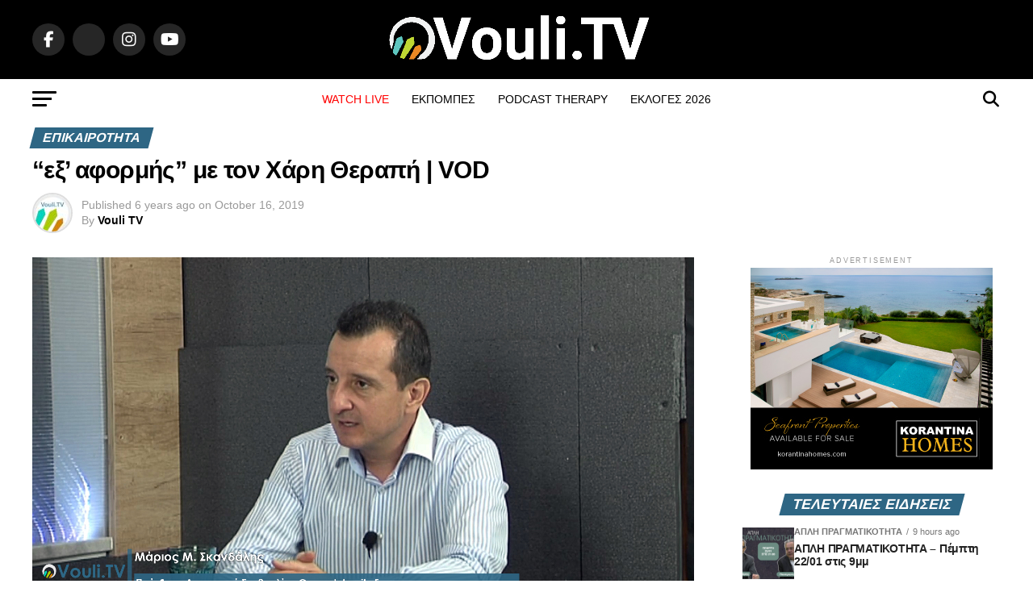

--- FILE ---
content_type: text/html; charset=UTF-8
request_url: https://vouli.tv/%CE%B5%CE%BE-%CE%B1%CF%86%CE%BF%CF%81%CE%BC%CE%AE%CF%82-%CE%BC%CE%B5-%CF%84%CE%BF%CE%BD-%CF%87%CE%AC%CF%81%CE%B7-%CE%B8%CE%B5%CF%81%CE%B1%CF%80%CE%AE-vod/
body_size: 250378
content:
<!DOCTYPE html>
<html lang="en-US">
<head>
<meta charset="UTF-8" >
<meta name="viewport" id="viewport" content="width=device-width, initial-scale=1.0, maximum-scale=5.0, minimum-scale=1.0, user-scalable=yes" />
<link rel="pingback" href="https://vouli.tv/xmlrpc.php" />
<meta property="og:type" content="article" />
					<meta property="og:image" content="https://vouli.tv/wp-content/uploads/2019/10/μαριοσ-ποστ.jpg" />
		<meta name="twitter:image" content="https://vouli.tv/wp-content/uploads/2019/10/μαριοσ-ποστ.jpg" />
	<meta property="og:url" content="https://vouli.tv/%ce%b5%ce%be-%ce%b1%cf%86%ce%bf%cf%81%ce%bc%ce%ae%cf%82-%ce%bc%ce%b5-%cf%84%ce%bf%ce%bd-%cf%87%ce%ac%cf%81%ce%b7-%ce%b8%ce%b5%cf%81%ce%b1%cf%80%ce%ae-vod/" />
<meta property="og:title" content="“εξ’ αφορμής” με τον Χάρη Θεραπή | VOD" />
<meta property="og:description" content="Ο Χάρης Θεραπής μαζί με τον πρόεδρο του διοικητικού συμβουλίου Cyprus Integrity Forum Μάριος Μ. Σκανδάλη συζητούν για τα θέματα της διαφθοράς της Κύπρου και τι είναι και τις δράσεις του Cyprus Integrity Forum . Η εκπομπή θα προβάλλεται καθημερινά στις 3μμ στη ζωντανή ροή του Vouli.TV και του Citychannel.live και ακολούθως θα είναι διαθέσιμη [&hellip;]" />
<meta name="twitter:card" content="summary_large_image">
<meta name="twitter:url" content="https://vouli.tv/%ce%b5%ce%be-%ce%b1%cf%86%ce%bf%cf%81%ce%bc%ce%ae%cf%82-%ce%bc%ce%b5-%cf%84%ce%bf%ce%bd-%cf%87%ce%ac%cf%81%ce%b7-%ce%b8%ce%b5%cf%81%ce%b1%cf%80%ce%ae-vod/">
<meta name="twitter:title" content="“εξ’ αφορμής” με τον Χάρη Θεραπή | VOD">
<meta name="twitter:description" content="Ο Χάρης Θεραπής μαζί με τον πρόεδρο του διοικητικού συμβουλίου Cyprus Integrity Forum Μάριος Μ. Σκανδάλη συζητούν για τα θέματα της διαφθοράς της Κύπρου και τι είναι και τις δράσεις του Cyprus Integrity Forum . Η εκπομπή θα προβάλλεται καθημερινά στις 3μμ στη ζωντανή ροή του Vouli.TV και του Citychannel.live και ακολούθως θα είναι διαθέσιμη [&hellip;]">
<style>
#wpadminbar #wp-admin-bar-wsm_free_top_button .ab-icon:before {
	content: "\f239";
	color: #FF9800;
	top: 3px;
}
</style><meta name='robots' content='index, follow, max-image-preview:large, max-snippet:-1, max-video-preview:-1' />
	<style>img:is([sizes="auto" i], [sizes^="auto," i]) { contain-intrinsic-size: 3000px 1500px }</style>
	
	<!-- This site is optimized with the Yoast SEO plugin v26.3 - https://yoast.com/wordpress/plugins/seo/ -->
	<title>“εξ’ αφορμής” με τον Χάρη Θεραπή | VOD - Vouli TV</title>
	<link rel="canonical" href="https://vouli.tv/εξ-αφορμής-με-τον-χάρη-θεραπή-vod/" />
	<meta property="og:locale" content="en_US" />
	<meta property="og:type" content="article" />
	<meta property="og:title" content="“εξ’ αφορμής” με τον Χάρη Θεραπή | VOD - Vouli TV" />
	<meta property="og:description" content="Ο Χάρης Θεραπής μαζί με τον πρόεδρο του διοικητικού συμβουλίου Cyprus Integrity Forum Μάριος Μ. Σκανδάλη συζητούν για τα θέματα της διαφθοράς της Κύπρου και τι είναι και τις δράσεις του Cyprus Integrity Forum . Η εκπομπή θα προβάλλεται καθημερινά στις 3μμ στη ζωντανή ροή του Vouli.TV και του Citychannel.live και ακολούθως θα είναι διαθέσιμη [&hellip;]" />
	<meta property="og:url" content="https://vouli.tv/εξ-αφορμής-με-τον-χάρη-θεραπή-vod/" />
	<meta property="og:site_name" content="Vouli TV" />
	<meta property="article:publisher" content="https://www.facebook.com/cyprus.political.tv" />
	<meta property="article:published_time" content="2019-10-16T13:04:46+00:00" />
	<meta property="og:image" content="https://vouli.tv/wp-content/uploads/2019/10/μαριοσ-ποστ.jpg" />
	<meta property="og:image:width" content="1920" />
	<meta property="og:image:height" content="1080" />
	<meta property="og:image:type" content="image/jpeg" />
	<meta name="author" content="Vouli TV" />
	<meta name="twitter:card" content="summary_large_image" />
	<meta name="twitter:creator" content="@VouliTv" />
	<meta name="twitter:site" content="@VouliTv" />
	<meta name="twitter:label1" content="Written by" />
	<meta name="twitter:data1" content="Vouli TV" />
	<script type="application/ld+json" class="yoast-schema-graph">{"@context":"https://schema.org","@graph":[{"@type":"Article","@id":"https://vouli.tv/%ce%b5%ce%be-%ce%b1%cf%86%ce%bf%cf%81%ce%bc%ce%ae%cf%82-%ce%bc%ce%b5-%cf%84%ce%bf%ce%bd-%cf%87%ce%ac%cf%81%ce%b7-%ce%b8%ce%b5%cf%81%ce%b1%cf%80%ce%ae-vod/#article","isPartOf":{"@id":"https://vouli.tv/%ce%b5%ce%be-%ce%b1%cf%86%ce%bf%cf%81%ce%bc%ce%ae%cf%82-%ce%bc%ce%b5-%cf%84%ce%bf%ce%bd-%cf%87%ce%ac%cf%81%ce%b7-%ce%b8%ce%b5%cf%81%ce%b1%cf%80%ce%ae-vod/"},"author":{"name":"Vouli TV","@id":"https://vouli.tv/#/schema/person/8c42cc2867645f719605b54e8fa8f737"},"headline":"“εξ’ αφορμής” με τον Χάρη Θεραπή | VOD","datePublished":"2019-10-16T13:04:46+00:00","mainEntityOfPage":{"@id":"https://vouli.tv/%ce%b5%ce%be-%ce%b1%cf%86%ce%bf%cf%81%ce%bc%ce%ae%cf%82-%ce%bc%ce%b5-%cf%84%ce%bf%ce%bd-%cf%87%ce%ac%cf%81%ce%b7-%ce%b8%ce%b5%cf%81%ce%b1%cf%80%ce%ae-vod/"},"wordCount":14,"commentCount":0,"publisher":{"@id":"https://vouli.tv/#organization"},"image":{"@id":"https://vouli.tv/%ce%b5%ce%be-%ce%b1%cf%86%ce%bf%cf%81%ce%bc%ce%ae%cf%82-%ce%bc%ce%b5-%cf%84%ce%bf%ce%bd-%cf%87%ce%ac%cf%81%ce%b7-%ce%b8%ce%b5%cf%81%ce%b1%cf%80%ce%ae-vod/#primaryimage"},"thumbnailUrl":"https://vouli.tv/wp-content/uploads/2019/10/μαριοσ-ποστ.jpg","keywords":["cyprus integrity forum","εξ΄αφορμής","Χάρης Θεραπής"],"articleSection":["ΕΠΙΚΑΙΡΟΤΗΤΑ"],"inLanguage":"en-US","potentialAction":[{"@type":"CommentAction","name":"Comment","target":["https://vouli.tv/%ce%b5%ce%be-%ce%b1%cf%86%ce%bf%cf%81%ce%bc%ce%ae%cf%82-%ce%bc%ce%b5-%cf%84%ce%bf%ce%bd-%cf%87%ce%ac%cf%81%ce%b7-%ce%b8%ce%b5%cf%81%ce%b1%cf%80%ce%ae-vod/#respond"]}]},{"@type":"WebPage","@id":"https://vouli.tv/%ce%b5%ce%be-%ce%b1%cf%86%ce%bf%cf%81%ce%bc%ce%ae%cf%82-%ce%bc%ce%b5-%cf%84%ce%bf%ce%bd-%cf%87%ce%ac%cf%81%ce%b7-%ce%b8%ce%b5%cf%81%ce%b1%cf%80%ce%ae-vod/","url":"https://vouli.tv/%ce%b5%ce%be-%ce%b1%cf%86%ce%bf%cf%81%ce%bc%ce%ae%cf%82-%ce%bc%ce%b5-%cf%84%ce%bf%ce%bd-%cf%87%ce%ac%cf%81%ce%b7-%ce%b8%ce%b5%cf%81%ce%b1%cf%80%ce%ae-vod/","name":"“εξ’ αφορμής” με τον Χάρη Θεραπή | VOD - Vouli TV","isPartOf":{"@id":"https://vouli.tv/#website"},"primaryImageOfPage":{"@id":"https://vouli.tv/%ce%b5%ce%be-%ce%b1%cf%86%ce%bf%cf%81%ce%bc%ce%ae%cf%82-%ce%bc%ce%b5-%cf%84%ce%bf%ce%bd-%cf%87%ce%ac%cf%81%ce%b7-%ce%b8%ce%b5%cf%81%ce%b1%cf%80%ce%ae-vod/#primaryimage"},"image":{"@id":"https://vouli.tv/%ce%b5%ce%be-%ce%b1%cf%86%ce%bf%cf%81%ce%bc%ce%ae%cf%82-%ce%bc%ce%b5-%cf%84%ce%bf%ce%bd-%cf%87%ce%ac%cf%81%ce%b7-%ce%b8%ce%b5%cf%81%ce%b1%cf%80%ce%ae-vod/#primaryimage"},"thumbnailUrl":"https://vouli.tv/wp-content/uploads/2019/10/μαριοσ-ποστ.jpg","datePublished":"2019-10-16T13:04:46+00:00","breadcrumb":{"@id":"https://vouli.tv/%ce%b5%ce%be-%ce%b1%cf%86%ce%bf%cf%81%ce%bc%ce%ae%cf%82-%ce%bc%ce%b5-%cf%84%ce%bf%ce%bd-%cf%87%ce%ac%cf%81%ce%b7-%ce%b8%ce%b5%cf%81%ce%b1%cf%80%ce%ae-vod/#breadcrumb"},"inLanguage":"en-US","potentialAction":[{"@type":"ReadAction","target":["https://vouli.tv/%ce%b5%ce%be-%ce%b1%cf%86%ce%bf%cf%81%ce%bc%ce%ae%cf%82-%ce%bc%ce%b5-%cf%84%ce%bf%ce%bd-%cf%87%ce%ac%cf%81%ce%b7-%ce%b8%ce%b5%cf%81%ce%b1%cf%80%ce%ae-vod/"]}]},{"@type":"ImageObject","inLanguage":"en-US","@id":"https://vouli.tv/%ce%b5%ce%be-%ce%b1%cf%86%ce%bf%cf%81%ce%bc%ce%ae%cf%82-%ce%bc%ce%b5-%cf%84%ce%bf%ce%bd-%cf%87%ce%ac%cf%81%ce%b7-%ce%b8%ce%b5%cf%81%ce%b1%cf%80%ce%ae-vod/#primaryimage","url":"https://vouli.tv/wp-content/uploads/2019/10/μαριοσ-ποστ.jpg","contentUrl":"https://vouli.tv/wp-content/uploads/2019/10/μαριοσ-ποστ.jpg","width":1920,"height":1080},{"@type":"BreadcrumbList","@id":"https://vouli.tv/%ce%b5%ce%be-%ce%b1%cf%86%ce%bf%cf%81%ce%bc%ce%ae%cf%82-%ce%bc%ce%b5-%cf%84%ce%bf%ce%bd-%cf%87%ce%ac%cf%81%ce%b7-%ce%b8%ce%b5%cf%81%ce%b1%cf%80%ce%ae-vod/#breadcrumb","itemListElement":[{"@type":"ListItem","position":1,"name":"Home","item":"https://vouli.tv/"},{"@type":"ListItem","position":2,"name":"“εξ’ αφορμής” με τον Χάρη Θεραπή | VOD"}]},{"@type":"WebSite","@id":"https://vouli.tv/#website","url":"https://vouli.tv/","name":"Vouli TV","description":"Η πρώτη πολιτική τηλεόραση της Κύπρου","publisher":{"@id":"https://vouli.tv/#organization"},"potentialAction":[{"@type":"SearchAction","target":{"@type":"EntryPoint","urlTemplate":"https://vouli.tv/?s={search_term_string}"},"query-input":{"@type":"PropertyValueSpecification","valueRequired":true,"valueName":"search_term_string"}}],"inLanguage":"en-US"},{"@type":"Organization","@id":"https://vouli.tv/#organization","name":"Vouli TV","url":"https://vouli.tv/","logo":{"@type":"ImageObject","inLanguage":"en-US","@id":"https://vouli.tv/#/schema/logo/image/","url":"https://vouli.tv/wp-content/uploads/2023/03/cropped-VOULI-TV-LOGO-HIGH-RESOLUTION-BLUE.png","contentUrl":"https://vouli.tv/wp-content/uploads/2023/03/cropped-VOULI-TV-LOGO-HIGH-RESOLUTION-BLUE.png","width":400,"height":77,"caption":"Vouli TV"},"image":{"@id":"https://vouli.tv/#/schema/logo/image/"},"sameAs":["https://www.facebook.com/cyprus.political.tv","https://x.com/VouliTv"]},{"@type":"Person","@id":"https://vouli.tv/#/schema/person/8c42cc2867645f719605b54e8fa8f737","name":"Vouli TV","image":{"@type":"ImageObject","inLanguage":"en-US","@id":"https://vouli.tv/#/schema/person/image/","url":"https://vouli.tv/wp-content/uploads/2021/02/cropped-cropped-Voulifavicon-1-96x96.jpg","contentUrl":"https://vouli.tv/wp-content/uploads/2021/02/cropped-cropped-Voulifavicon-1-96x96.jpg","caption":"Vouli TV"},"url":"https://vouli.tv/author/citychannel/"}]}</script>
	<!-- / Yoast SEO plugin. -->


<link rel='dns-prefetch' href='//ajax.googleapis.com' />
<link rel='dns-prefetch' href='//fonts.googleapis.com' />
<link rel='dns-prefetch' href='//use.fontawesome.com' />
<link rel="alternate" type="application/rss+xml" title="Vouli TV &raquo; Feed" href="https://vouli.tv/feed/" />
<link rel="alternate" type="application/rss+xml" title="Vouli TV &raquo; Comments Feed" href="https://vouli.tv/comments/feed/" />
		<!-- This site uses the Google Analytics by ExactMetrics plugin v8.9.0 - Using Analytics tracking - https://www.exactmetrics.com/ -->
							<script src="//www.googletagmanager.com/gtag/js?id=G-V7PDJ5P0H7"  data-cfasync="false" data-wpfc-render="false" type="text/javascript" async></script>
			<script data-cfasync="false" data-wpfc-render="false" type="text/javascript">
				var em_version = '8.9.0';
				var em_track_user = true;
				var em_no_track_reason = '';
								var ExactMetricsDefaultLocations = {"page_location":"https:\/\/vouli.tv\/%CE%B5%CE%BE-%CE%B1%CF%86%CE%BF%CF%81%CE%BC%CE%AE%CF%82-%CE%BC%CE%B5-%CF%84%CE%BF%CE%BD-%CF%87%CE%AC%CF%81%CE%B7-%CE%B8%CE%B5%CF%81%CE%B1%CF%80%CE%AE-vod\/"};
								if ( typeof ExactMetricsPrivacyGuardFilter === 'function' ) {
					var ExactMetricsLocations = (typeof ExactMetricsExcludeQuery === 'object') ? ExactMetricsPrivacyGuardFilter( ExactMetricsExcludeQuery ) : ExactMetricsPrivacyGuardFilter( ExactMetricsDefaultLocations );
				} else {
					var ExactMetricsLocations = (typeof ExactMetricsExcludeQuery === 'object') ? ExactMetricsExcludeQuery : ExactMetricsDefaultLocations;
				}

								var disableStrs = [
										'ga-disable-G-V7PDJ5P0H7',
									];

				/* Function to detect opted out users */
				function __gtagTrackerIsOptedOut() {
					for (var index = 0; index < disableStrs.length; index++) {
						if (document.cookie.indexOf(disableStrs[index] + '=true') > -1) {
							return true;
						}
					}

					return false;
				}

				/* Disable tracking if the opt-out cookie exists. */
				if (__gtagTrackerIsOptedOut()) {
					for (var index = 0; index < disableStrs.length; index++) {
						window[disableStrs[index]] = true;
					}
				}

				/* Opt-out function */
				function __gtagTrackerOptout() {
					for (var index = 0; index < disableStrs.length; index++) {
						document.cookie = disableStrs[index] + '=true; expires=Thu, 31 Dec 2099 23:59:59 UTC; path=/';
						window[disableStrs[index]] = true;
					}
				}

				if ('undefined' === typeof gaOptout) {
					function gaOptout() {
						__gtagTrackerOptout();
					}
				}
								window.dataLayer = window.dataLayer || [];

				window.ExactMetricsDualTracker = {
					helpers: {},
					trackers: {},
				};
				if (em_track_user) {
					function __gtagDataLayer() {
						dataLayer.push(arguments);
					}

					function __gtagTracker(type, name, parameters) {
						if (!parameters) {
							parameters = {};
						}

						if (parameters.send_to) {
							__gtagDataLayer.apply(null, arguments);
							return;
						}

						if (type === 'event') {
														parameters.send_to = exactmetrics_frontend.v4_id;
							var hookName = name;
							if (typeof parameters['event_category'] !== 'undefined') {
								hookName = parameters['event_category'] + ':' + name;
							}

							if (typeof ExactMetricsDualTracker.trackers[hookName] !== 'undefined') {
								ExactMetricsDualTracker.trackers[hookName](parameters);
							} else {
								__gtagDataLayer('event', name, parameters);
							}
							
						} else {
							__gtagDataLayer.apply(null, arguments);
						}
					}

					__gtagTracker('js', new Date());
					__gtagTracker('set', {
						'developer_id.dNDMyYj': true,
											});
					if ( ExactMetricsLocations.page_location ) {
						__gtagTracker('set', ExactMetricsLocations);
					}
										__gtagTracker('config', 'G-V7PDJ5P0H7', {"forceSSL":"true","anonymize_ip":"true"} );
										window.gtag = __gtagTracker;										(function () {
						/* https://developers.google.com/analytics/devguides/collection/analyticsjs/ */
						/* ga and __gaTracker compatibility shim. */
						var noopfn = function () {
							return null;
						};
						var newtracker = function () {
							return new Tracker();
						};
						var Tracker = function () {
							return null;
						};
						var p = Tracker.prototype;
						p.get = noopfn;
						p.set = noopfn;
						p.send = function () {
							var args = Array.prototype.slice.call(arguments);
							args.unshift('send');
							__gaTracker.apply(null, args);
						};
						var __gaTracker = function () {
							var len = arguments.length;
							if (len === 0) {
								return;
							}
							var f = arguments[len - 1];
							if (typeof f !== 'object' || f === null || typeof f.hitCallback !== 'function') {
								if ('send' === arguments[0]) {
									var hitConverted, hitObject = false, action;
									if ('event' === arguments[1]) {
										if ('undefined' !== typeof arguments[3]) {
											hitObject = {
												'eventAction': arguments[3],
												'eventCategory': arguments[2],
												'eventLabel': arguments[4],
												'value': arguments[5] ? arguments[5] : 1,
											}
										}
									}
									if ('pageview' === arguments[1]) {
										if ('undefined' !== typeof arguments[2]) {
											hitObject = {
												'eventAction': 'page_view',
												'page_path': arguments[2],
											}
										}
									}
									if (typeof arguments[2] === 'object') {
										hitObject = arguments[2];
									}
									if (typeof arguments[5] === 'object') {
										Object.assign(hitObject, arguments[5]);
									}
									if ('undefined' !== typeof arguments[1].hitType) {
										hitObject = arguments[1];
										if ('pageview' === hitObject.hitType) {
											hitObject.eventAction = 'page_view';
										}
									}
									if (hitObject) {
										action = 'timing' === arguments[1].hitType ? 'timing_complete' : hitObject.eventAction;
										hitConverted = mapArgs(hitObject);
										__gtagTracker('event', action, hitConverted);
									}
								}
								return;
							}

							function mapArgs(args) {
								var arg, hit = {};
								var gaMap = {
									'eventCategory': 'event_category',
									'eventAction': 'event_action',
									'eventLabel': 'event_label',
									'eventValue': 'event_value',
									'nonInteraction': 'non_interaction',
									'timingCategory': 'event_category',
									'timingVar': 'name',
									'timingValue': 'value',
									'timingLabel': 'event_label',
									'page': 'page_path',
									'location': 'page_location',
									'title': 'page_title',
									'referrer' : 'page_referrer',
								};
								for (arg in args) {
																		if (!(!args.hasOwnProperty(arg) || !gaMap.hasOwnProperty(arg))) {
										hit[gaMap[arg]] = args[arg];
									} else {
										hit[arg] = args[arg];
									}
								}
								return hit;
							}

							try {
								f.hitCallback();
							} catch (ex) {
							}
						};
						__gaTracker.create = newtracker;
						__gaTracker.getByName = newtracker;
						__gaTracker.getAll = function () {
							return [];
						};
						__gaTracker.remove = noopfn;
						__gaTracker.loaded = true;
						window['__gaTracker'] = __gaTracker;
					})();
									} else {
										console.log("");
					(function () {
						function __gtagTracker() {
							return null;
						}

						window['__gtagTracker'] = __gtagTracker;
						window['gtag'] = __gtagTracker;
					})();
									}
			</script>
			
							<!-- / Google Analytics by ExactMetrics -->
		<script type="text/javascript">
/* <![CDATA[ */
window._wpemojiSettings = {"baseUrl":"https:\/\/s.w.org\/images\/core\/emoji\/16.0.1\/72x72\/","ext":".png","svgUrl":"https:\/\/s.w.org\/images\/core\/emoji\/16.0.1\/svg\/","svgExt":".svg","source":{"concatemoji":"https:\/\/vouli.tv\/wp-includes\/js\/wp-emoji-release.min.js?ver=6.8.3"}};
/*! This file is auto-generated */
!function(s,n){var o,i,e;function c(e){try{var t={supportTests:e,timestamp:(new Date).valueOf()};sessionStorage.setItem(o,JSON.stringify(t))}catch(e){}}function p(e,t,n){e.clearRect(0,0,e.canvas.width,e.canvas.height),e.fillText(t,0,0);var t=new Uint32Array(e.getImageData(0,0,e.canvas.width,e.canvas.height).data),a=(e.clearRect(0,0,e.canvas.width,e.canvas.height),e.fillText(n,0,0),new Uint32Array(e.getImageData(0,0,e.canvas.width,e.canvas.height).data));return t.every(function(e,t){return e===a[t]})}function u(e,t){e.clearRect(0,0,e.canvas.width,e.canvas.height),e.fillText(t,0,0);for(var n=e.getImageData(16,16,1,1),a=0;a<n.data.length;a++)if(0!==n.data[a])return!1;return!0}function f(e,t,n,a){switch(t){case"flag":return n(e,"\ud83c\udff3\ufe0f\u200d\u26a7\ufe0f","\ud83c\udff3\ufe0f\u200b\u26a7\ufe0f")?!1:!n(e,"\ud83c\udde8\ud83c\uddf6","\ud83c\udde8\u200b\ud83c\uddf6")&&!n(e,"\ud83c\udff4\udb40\udc67\udb40\udc62\udb40\udc65\udb40\udc6e\udb40\udc67\udb40\udc7f","\ud83c\udff4\u200b\udb40\udc67\u200b\udb40\udc62\u200b\udb40\udc65\u200b\udb40\udc6e\u200b\udb40\udc67\u200b\udb40\udc7f");case"emoji":return!a(e,"\ud83e\udedf")}return!1}function g(e,t,n,a){var r="undefined"!=typeof WorkerGlobalScope&&self instanceof WorkerGlobalScope?new OffscreenCanvas(300,150):s.createElement("canvas"),o=r.getContext("2d",{willReadFrequently:!0}),i=(o.textBaseline="top",o.font="600 32px Arial",{});return e.forEach(function(e){i[e]=t(o,e,n,a)}),i}function t(e){var t=s.createElement("script");t.src=e,t.defer=!0,s.head.appendChild(t)}"undefined"!=typeof Promise&&(o="wpEmojiSettingsSupports",i=["flag","emoji"],n.supports={everything:!0,everythingExceptFlag:!0},e=new Promise(function(e){s.addEventListener("DOMContentLoaded",e,{once:!0})}),new Promise(function(t){var n=function(){try{var e=JSON.parse(sessionStorage.getItem(o));if("object"==typeof e&&"number"==typeof e.timestamp&&(new Date).valueOf()<e.timestamp+604800&&"object"==typeof e.supportTests)return e.supportTests}catch(e){}return null}();if(!n){if("undefined"!=typeof Worker&&"undefined"!=typeof OffscreenCanvas&&"undefined"!=typeof URL&&URL.createObjectURL&&"undefined"!=typeof Blob)try{var e="postMessage("+g.toString()+"("+[JSON.stringify(i),f.toString(),p.toString(),u.toString()].join(",")+"));",a=new Blob([e],{type:"text/javascript"}),r=new Worker(URL.createObjectURL(a),{name:"wpTestEmojiSupports"});return void(r.onmessage=function(e){c(n=e.data),r.terminate(),t(n)})}catch(e){}c(n=g(i,f,p,u))}t(n)}).then(function(e){for(var t in e)n.supports[t]=e[t],n.supports.everything=n.supports.everything&&n.supports[t],"flag"!==t&&(n.supports.everythingExceptFlag=n.supports.everythingExceptFlag&&n.supports[t]);n.supports.everythingExceptFlag=n.supports.everythingExceptFlag&&!n.supports.flag,n.DOMReady=!1,n.readyCallback=function(){n.DOMReady=!0}}).then(function(){return e}).then(function(){var e;n.supports.everything||(n.readyCallback(),(e=n.source||{}).concatemoji?t(e.concatemoji):e.wpemoji&&e.twemoji&&(t(e.twemoji),t(e.wpemoji)))}))}((window,document),window._wpemojiSettings);
/* ]]> */
</script>
<link rel='stylesheet' id='formidable-css' href='https://vouli.tv/wp-content/plugins/formidable/css/formidableforms.css?ver=1017346' type='text/css' media='all' />
<style id='wp-emoji-styles-inline-css' type='text/css'>

	img.wp-smiley, img.emoji {
		display: inline !important;
		border: none !important;
		box-shadow: none !important;
		height: 1em !important;
		width: 1em !important;
		margin: 0 0.07em !important;
		vertical-align: -0.1em !important;
		background: none !important;
		padding: 0 !important;
	}
</style>
<link rel='stylesheet' id='wp-block-library-css' href='https://vouli.tv/wp-includes/css/dist/block-library/style.min.css?ver=6.8.3' type='text/css' media='all' />
<style id='classic-theme-styles-inline-css' type='text/css'>
/*! This file is auto-generated */
.wp-block-button__link{color:#fff;background-color:#32373c;border-radius:9999px;box-shadow:none;text-decoration:none;padding:calc(.667em + 2px) calc(1.333em + 2px);font-size:1.125em}.wp-block-file__button{background:#32373c;color:#fff;text-decoration:none}
</style>
<link rel='stylesheet' id='wp-components-css' href='https://vouli.tv/wp-includes/css/dist/components/style.min.css?ver=6.8.3' type='text/css' media='all' />
<link rel='stylesheet' id='wp-preferences-css' href='https://vouli.tv/wp-includes/css/dist/preferences/style.min.css?ver=6.8.3' type='text/css' media='all' />
<link rel='stylesheet' id='wp-block-editor-css' href='https://vouli.tv/wp-includes/css/dist/block-editor/style.min.css?ver=6.8.3' type='text/css' media='all' />
<link rel='stylesheet' id='popup-maker-block-library-style-css' href='https://vouli.tv/wp-content/plugins/popup-maker/dist/packages/block-library-style.css?ver=dbea705cfafe089d65f1' type='text/css' media='all' />
<style id='font-awesome-svg-styles-default-inline-css' type='text/css'>
.svg-inline--fa {
  display: inline-block;
  height: 1em;
  overflow: visible;
  vertical-align: -.125em;
}
</style>
<link rel='stylesheet' id='font-awesome-svg-styles-css' href='https://vouli.tv/wp-content/uploads/font-awesome/v7.1.0/css/svg-with-js.css' type='text/css' media='all' />
<style id='font-awesome-svg-styles-inline-css' type='text/css'>
   .wp-block-font-awesome-icon svg::before,
   .wp-rich-text-font-awesome-icon svg::before {content: unset;}
</style>
<style id='global-styles-inline-css' type='text/css'>
:root{--wp--preset--aspect-ratio--square: 1;--wp--preset--aspect-ratio--4-3: 4/3;--wp--preset--aspect-ratio--3-4: 3/4;--wp--preset--aspect-ratio--3-2: 3/2;--wp--preset--aspect-ratio--2-3: 2/3;--wp--preset--aspect-ratio--16-9: 16/9;--wp--preset--aspect-ratio--9-16: 9/16;--wp--preset--color--black: #000000;--wp--preset--color--cyan-bluish-gray: #abb8c3;--wp--preset--color--white: #ffffff;--wp--preset--color--pale-pink: #f78da7;--wp--preset--color--vivid-red: #cf2e2e;--wp--preset--color--luminous-vivid-orange: #ff6900;--wp--preset--color--luminous-vivid-amber: #fcb900;--wp--preset--color--light-green-cyan: #7bdcb5;--wp--preset--color--vivid-green-cyan: #00d084;--wp--preset--color--pale-cyan-blue: #8ed1fc;--wp--preset--color--vivid-cyan-blue: #0693e3;--wp--preset--color--vivid-purple: #9b51e0;--wp--preset--gradient--vivid-cyan-blue-to-vivid-purple: linear-gradient(135deg,rgba(6,147,227,1) 0%,rgb(155,81,224) 100%);--wp--preset--gradient--light-green-cyan-to-vivid-green-cyan: linear-gradient(135deg,rgb(122,220,180) 0%,rgb(0,208,130) 100%);--wp--preset--gradient--luminous-vivid-amber-to-luminous-vivid-orange: linear-gradient(135deg,rgba(252,185,0,1) 0%,rgba(255,105,0,1) 100%);--wp--preset--gradient--luminous-vivid-orange-to-vivid-red: linear-gradient(135deg,rgba(255,105,0,1) 0%,rgb(207,46,46) 100%);--wp--preset--gradient--very-light-gray-to-cyan-bluish-gray: linear-gradient(135deg,rgb(238,238,238) 0%,rgb(169,184,195) 100%);--wp--preset--gradient--cool-to-warm-spectrum: linear-gradient(135deg,rgb(74,234,220) 0%,rgb(151,120,209) 20%,rgb(207,42,186) 40%,rgb(238,44,130) 60%,rgb(251,105,98) 80%,rgb(254,248,76) 100%);--wp--preset--gradient--blush-light-purple: linear-gradient(135deg,rgb(255,206,236) 0%,rgb(152,150,240) 100%);--wp--preset--gradient--blush-bordeaux: linear-gradient(135deg,rgb(254,205,165) 0%,rgb(254,45,45) 50%,rgb(107,0,62) 100%);--wp--preset--gradient--luminous-dusk: linear-gradient(135deg,rgb(255,203,112) 0%,rgb(199,81,192) 50%,rgb(65,88,208) 100%);--wp--preset--gradient--pale-ocean: linear-gradient(135deg,rgb(255,245,203) 0%,rgb(182,227,212) 50%,rgb(51,167,181) 100%);--wp--preset--gradient--electric-grass: linear-gradient(135deg,rgb(202,248,128) 0%,rgb(113,206,126) 100%);--wp--preset--gradient--midnight: linear-gradient(135deg,rgb(2,3,129) 0%,rgb(40,116,252) 100%);--wp--preset--font-size--small: 13px;--wp--preset--font-size--medium: 20px;--wp--preset--font-size--large: 36px;--wp--preset--font-size--x-large: 42px;--wp--preset--spacing--20: 0.44rem;--wp--preset--spacing--30: 0.67rem;--wp--preset--spacing--40: 1rem;--wp--preset--spacing--50: 1.5rem;--wp--preset--spacing--60: 2.25rem;--wp--preset--spacing--70: 3.38rem;--wp--preset--spacing--80: 5.06rem;--wp--preset--shadow--natural: 6px 6px 9px rgba(0, 0, 0, 0.2);--wp--preset--shadow--deep: 12px 12px 50px rgba(0, 0, 0, 0.4);--wp--preset--shadow--sharp: 6px 6px 0px rgba(0, 0, 0, 0.2);--wp--preset--shadow--outlined: 6px 6px 0px -3px rgba(255, 255, 255, 1), 6px 6px rgba(0, 0, 0, 1);--wp--preset--shadow--crisp: 6px 6px 0px rgba(0, 0, 0, 1);}:where(.is-layout-flex){gap: 0.5em;}:where(.is-layout-grid){gap: 0.5em;}body .is-layout-flex{display: flex;}.is-layout-flex{flex-wrap: wrap;align-items: center;}.is-layout-flex > :is(*, div){margin: 0;}body .is-layout-grid{display: grid;}.is-layout-grid > :is(*, div){margin: 0;}:where(.wp-block-columns.is-layout-flex){gap: 2em;}:where(.wp-block-columns.is-layout-grid){gap: 2em;}:where(.wp-block-post-template.is-layout-flex){gap: 1.25em;}:where(.wp-block-post-template.is-layout-grid){gap: 1.25em;}.has-black-color{color: var(--wp--preset--color--black) !important;}.has-cyan-bluish-gray-color{color: var(--wp--preset--color--cyan-bluish-gray) !important;}.has-white-color{color: var(--wp--preset--color--white) !important;}.has-pale-pink-color{color: var(--wp--preset--color--pale-pink) !important;}.has-vivid-red-color{color: var(--wp--preset--color--vivid-red) !important;}.has-luminous-vivid-orange-color{color: var(--wp--preset--color--luminous-vivid-orange) !important;}.has-luminous-vivid-amber-color{color: var(--wp--preset--color--luminous-vivid-amber) !important;}.has-light-green-cyan-color{color: var(--wp--preset--color--light-green-cyan) !important;}.has-vivid-green-cyan-color{color: var(--wp--preset--color--vivid-green-cyan) !important;}.has-pale-cyan-blue-color{color: var(--wp--preset--color--pale-cyan-blue) !important;}.has-vivid-cyan-blue-color{color: var(--wp--preset--color--vivid-cyan-blue) !important;}.has-vivid-purple-color{color: var(--wp--preset--color--vivid-purple) !important;}.has-black-background-color{background-color: var(--wp--preset--color--black) !important;}.has-cyan-bluish-gray-background-color{background-color: var(--wp--preset--color--cyan-bluish-gray) !important;}.has-white-background-color{background-color: var(--wp--preset--color--white) !important;}.has-pale-pink-background-color{background-color: var(--wp--preset--color--pale-pink) !important;}.has-vivid-red-background-color{background-color: var(--wp--preset--color--vivid-red) !important;}.has-luminous-vivid-orange-background-color{background-color: var(--wp--preset--color--luminous-vivid-orange) !important;}.has-luminous-vivid-amber-background-color{background-color: var(--wp--preset--color--luminous-vivid-amber) !important;}.has-light-green-cyan-background-color{background-color: var(--wp--preset--color--light-green-cyan) !important;}.has-vivid-green-cyan-background-color{background-color: var(--wp--preset--color--vivid-green-cyan) !important;}.has-pale-cyan-blue-background-color{background-color: var(--wp--preset--color--pale-cyan-blue) !important;}.has-vivid-cyan-blue-background-color{background-color: var(--wp--preset--color--vivid-cyan-blue) !important;}.has-vivid-purple-background-color{background-color: var(--wp--preset--color--vivid-purple) !important;}.has-black-border-color{border-color: var(--wp--preset--color--black) !important;}.has-cyan-bluish-gray-border-color{border-color: var(--wp--preset--color--cyan-bluish-gray) !important;}.has-white-border-color{border-color: var(--wp--preset--color--white) !important;}.has-pale-pink-border-color{border-color: var(--wp--preset--color--pale-pink) !important;}.has-vivid-red-border-color{border-color: var(--wp--preset--color--vivid-red) !important;}.has-luminous-vivid-orange-border-color{border-color: var(--wp--preset--color--luminous-vivid-orange) !important;}.has-luminous-vivid-amber-border-color{border-color: var(--wp--preset--color--luminous-vivid-amber) !important;}.has-light-green-cyan-border-color{border-color: var(--wp--preset--color--light-green-cyan) !important;}.has-vivid-green-cyan-border-color{border-color: var(--wp--preset--color--vivid-green-cyan) !important;}.has-pale-cyan-blue-border-color{border-color: var(--wp--preset--color--pale-cyan-blue) !important;}.has-vivid-cyan-blue-border-color{border-color: var(--wp--preset--color--vivid-cyan-blue) !important;}.has-vivid-purple-border-color{border-color: var(--wp--preset--color--vivid-purple) !important;}.has-vivid-cyan-blue-to-vivid-purple-gradient-background{background: var(--wp--preset--gradient--vivid-cyan-blue-to-vivid-purple) !important;}.has-light-green-cyan-to-vivid-green-cyan-gradient-background{background: var(--wp--preset--gradient--light-green-cyan-to-vivid-green-cyan) !important;}.has-luminous-vivid-amber-to-luminous-vivid-orange-gradient-background{background: var(--wp--preset--gradient--luminous-vivid-amber-to-luminous-vivid-orange) !important;}.has-luminous-vivid-orange-to-vivid-red-gradient-background{background: var(--wp--preset--gradient--luminous-vivid-orange-to-vivid-red) !important;}.has-very-light-gray-to-cyan-bluish-gray-gradient-background{background: var(--wp--preset--gradient--very-light-gray-to-cyan-bluish-gray) !important;}.has-cool-to-warm-spectrum-gradient-background{background: var(--wp--preset--gradient--cool-to-warm-spectrum) !important;}.has-blush-light-purple-gradient-background{background: var(--wp--preset--gradient--blush-light-purple) !important;}.has-blush-bordeaux-gradient-background{background: var(--wp--preset--gradient--blush-bordeaux) !important;}.has-luminous-dusk-gradient-background{background: var(--wp--preset--gradient--luminous-dusk) !important;}.has-pale-ocean-gradient-background{background: var(--wp--preset--gradient--pale-ocean) !important;}.has-electric-grass-gradient-background{background: var(--wp--preset--gradient--electric-grass) !important;}.has-midnight-gradient-background{background: var(--wp--preset--gradient--midnight) !important;}.has-small-font-size{font-size: var(--wp--preset--font-size--small) !important;}.has-medium-font-size{font-size: var(--wp--preset--font-size--medium) !important;}.has-large-font-size{font-size: var(--wp--preset--font-size--large) !important;}.has-x-large-font-size{font-size: var(--wp--preset--font-size--x-large) !important;}
:where(.wp-block-post-template.is-layout-flex){gap: 1.25em;}:where(.wp-block-post-template.is-layout-grid){gap: 1.25em;}
:where(.wp-block-columns.is-layout-flex){gap: 2em;}:where(.wp-block-columns.is-layout-grid){gap: 2em;}
:root :where(.wp-block-pullquote){font-size: 1.5em;line-height: 1.6;}
</style>
<link rel='stylesheet' id='sow-social-media-buttons-atom-722a2a0e602b-css' href='https://vouli.tv/wp-content/uploads/siteorigin-widgets/sow-social-media-buttons-atom-722a2a0e602b.css?ver=6.8.3' type='text/css' media='all' />
<link rel='stylesheet' id='wsm-style-css' href='https://vouli.tv/wp-content/plugins/wp-stats-manager/css/style.css?ver=1.2' type='text/css' media='all' />
<link rel='stylesheet' id='ql-jquery-ui-css' href='//ajax.googleapis.com/ajax/libs/jqueryui/1.12.1/themes/smoothness/jquery-ui.css?ver=6.8.3' type='text/css' media='all' />
<link rel='stylesheet' id='mvp-custom-style-css' href='https://vouli.tv/wp-content/themes/zox-news/style.css?ver=6.8.3' type='text/css' media='all' />
<style id='mvp-custom-style-inline-css' type='text/css'>


#mvp-wallpaper {
	background: url() no-repeat 50% 0;
	}

#mvp-foot-copy a {
	color: #bfd732;
	}

#mvp-content-main p a,
#mvp-content-main ul a,
#mvp-content-main ol a,
.mvp-post-add-main p a,
.mvp-post-add-main ul a,
.mvp-post-add-main ol a {
	box-shadow: inset 0 -4px 0 #bfd732;
	}

#mvp-content-main p a:hover,
#mvp-content-main ul a:hover,
#mvp-content-main ol a:hover,
.mvp-post-add-main p a:hover,
.mvp-post-add-main ul a:hover,
.mvp-post-add-main ol a:hover {
	background: #bfd732;
	}

a,
a:visited,
.post-info-name a,
.woocommerce .woocommerce-breadcrumb a {
	color: #2e6684;
	}

#mvp-side-wrap a:hover {
	color: #2e6684;
	}

.mvp-fly-top:hover,
.mvp-vid-box-wrap,
ul.mvp-soc-mob-list li.mvp-soc-mob-com {
	background: #bfd732;
	}

nav.mvp-fly-nav-menu ul li.menu-item-has-children:after,
.mvp-feat1-left-wrap span.mvp-cd-cat,
.mvp-widget-feat1-top-story span.mvp-cd-cat,
.mvp-widget-feat2-left-cont span.mvp-cd-cat,
.mvp-widget-dark-feat span.mvp-cd-cat,
.mvp-widget-dark-sub span.mvp-cd-cat,
.mvp-vid-wide-text span.mvp-cd-cat,
.mvp-feat2-top-text span.mvp-cd-cat,
.mvp-feat3-main-story span.mvp-cd-cat,
.mvp-feat3-sub-text span.mvp-cd-cat,
.mvp-feat4-main-text span.mvp-cd-cat,
.woocommerce-message:before,
.woocommerce-info:before,
.woocommerce-message:before {
	color: #bfd732;
	}

#searchform input,
.mvp-authors-name {
	border-bottom: 1px solid #bfd732;
	}

.mvp-fly-top:hover {
	border-top: 1px solid #bfd732;
	border-left: 1px solid #bfd732;
	border-bottom: 1px solid #bfd732;
	}

.woocommerce .widget_price_filter .ui-slider .ui-slider-handle,
.woocommerce #respond input#submit.alt,
.woocommerce a.button.alt,
.woocommerce button.button.alt,
.woocommerce input.button.alt,
.woocommerce #respond input#submit.alt:hover,
.woocommerce a.button.alt:hover,
.woocommerce button.button.alt:hover,
.woocommerce input.button.alt:hover {
	background-color: #bfd732;
	}

.woocommerce-error,
.woocommerce-info,
.woocommerce-message {
	border-top-color: #bfd732;
	}

ul.mvp-feat1-list-buts li.active span.mvp-feat1-list-but,
span.mvp-widget-home-title,
span.mvp-post-cat,
span.mvp-feat1-pop-head {
	background: #2e6684;
	}

.woocommerce span.onsale {
	background-color: #2e6684;
	}

.mvp-widget-feat2-side-more-but,
.woocommerce .star-rating span:before,
span.mvp-prev-next-label,
.mvp-cat-date-wrap .sticky {
	color: #2e6684 !important;
	}

#mvp-main-nav-top,
#mvp-fly-wrap,
.mvp-soc-mob-right,
#mvp-main-nav-small-cont {
	background: #000000;
	}

#mvp-main-nav-small .mvp-fly-but-wrap span,
#mvp-main-nav-small .mvp-search-but-wrap span,
.mvp-nav-top-left .mvp-fly-but-wrap span,
#mvp-fly-wrap .mvp-fly-but-wrap span {
	background: #555555;
	}

.mvp-nav-top-right .mvp-nav-search-but,
span.mvp-fly-soc-head,
.mvp-soc-mob-right i,
#mvp-main-nav-small span.mvp-nav-search-but,
#mvp-main-nav-small .mvp-nav-menu ul li a  {
	color: #555555;
	}

#mvp-main-nav-small .mvp-nav-menu ul li.menu-item-has-children a:after {
	border-color: #555555 transparent transparent transparent;
	}

#mvp-nav-top-wrap span.mvp-nav-search-but:hover,
#mvp-main-nav-small span.mvp-nav-search-but:hover {
	color: #bfd732;
	}

#mvp-nav-top-wrap .mvp-fly-but-wrap:hover span,
#mvp-main-nav-small .mvp-fly-but-wrap:hover span,
span.mvp-woo-cart-num:hover {
	background: #bfd732;
	}

#mvp-main-nav-bot-cont {
	background: #ffffff;
	}

#mvp-nav-bot-wrap .mvp-fly-but-wrap span,
#mvp-nav-bot-wrap .mvp-search-but-wrap span {
	background: #000000;
	}

#mvp-nav-bot-wrap span.mvp-nav-search-but,
#mvp-nav-bot-wrap .mvp-nav-menu ul li a {
	color: #000000;
	}

#mvp-nav-bot-wrap .mvp-nav-menu ul li.menu-item-has-children a:after {
	border-color: #000000 transparent transparent transparent;
	}

.mvp-nav-menu ul li:hover a {
	border-bottom: 5px solid #bfd732;
	}

#mvp-nav-bot-wrap .mvp-fly-but-wrap:hover span {
	background: #bfd732;
	}

#mvp-nav-bot-wrap span.mvp-nav-search-but:hover {
	color: #bfd732;
	}

body,
.mvp-feat1-feat-text p,
.mvp-feat2-top-text p,
.mvp-feat3-main-text p,
.mvp-feat3-sub-text p,
#searchform input,
.mvp-author-info-text,
span.mvp-post-excerpt,
.mvp-nav-menu ul li ul.sub-menu li a,
nav.mvp-fly-nav-menu ul li a,
.mvp-ad-label,
span.mvp-feat-caption,
.mvp-post-tags a,
.mvp-post-tags a:visited,
span.mvp-author-box-name a,
#mvp-author-box-text p,
.mvp-post-gallery-text p,
ul.mvp-soc-mob-list li span,
#comments,
h3#reply-title,
h2.comments,
#mvp-foot-copy p,
span.mvp-fly-soc-head,
.mvp-post-tags-header,
span.mvp-prev-next-label,
span.mvp-post-add-link-but,
#mvp-comments-button a,
#mvp-comments-button span.mvp-comment-but-text,
.woocommerce ul.product_list_widget span.product-title,
.woocommerce ul.product_list_widget li a,
.woocommerce #reviews #comments ol.commentlist li .comment-text p.meta,
.woocommerce div.product p.price,
.woocommerce div.product p.price ins,
.woocommerce div.product p.price del,
.woocommerce ul.products li.product .price del,
.woocommerce ul.products li.product .price ins,
.woocommerce ul.products li.product .price,
.woocommerce #respond input#submit,
.woocommerce a.button,
.woocommerce button.button,
.woocommerce input.button,
.woocommerce .widget_price_filter .price_slider_amount .button,
.woocommerce span.onsale,
.woocommerce-review-link,
#woo-content p.woocommerce-result-count,
.woocommerce div.product .woocommerce-tabs ul.tabs li a,
a.mvp-inf-more-but,
span.mvp-cont-read-but,
span.mvp-cd-cat,
span.mvp-cd-date,
.mvp-feat4-main-text p,
span.mvp-woo-cart-num,
span.mvp-widget-home-title2,
.wp-caption,
#mvp-content-main p.wp-caption-text,
.gallery-caption,
.mvp-post-add-main p.wp-caption-text,
#bbpress-forums,
#bbpress-forums p,
.protected-post-form input,
#mvp-feat6-text p {
	font-family: 'Century Gothic', sans-serif;
	font-display: swap;
	}

.mvp-blog-story-text p,
span.mvp-author-page-desc,
#mvp-404 p,
.mvp-widget-feat1-bot-text p,
.mvp-widget-feat2-left-text p,
.mvp-flex-story-text p,
.mvp-search-text p,
#mvp-content-main p,
.mvp-post-add-main p,
#mvp-content-main ul li,
#mvp-content-main ol li,
.rwp-summary,
.rwp-u-review__comment,
.mvp-feat5-mid-main-text p,
.mvp-feat5-small-main-text p,
#mvp-content-main .wp-block-button__link,
.wp-block-audio figcaption,
.wp-block-video figcaption,
.wp-block-embed figcaption,
.wp-block-verse pre,
pre.wp-block-verse {
	font-family: 'Century Gothic', sans-serif;
	font-display: swap;
	}

.mvp-nav-menu ul li a,
#mvp-foot-menu ul li a {
	font-family: 'Century Gothic Black', sans-serif;
	font-display: swap;
	}


.mvp-feat1-sub-text h2,
.mvp-feat1-pop-text h2,
.mvp-feat1-list-text h2,
.mvp-widget-feat1-top-text h2,
.mvp-widget-feat1-bot-text h2,
.mvp-widget-dark-feat-text h2,
.mvp-widget-dark-sub-text h2,
.mvp-widget-feat2-left-text h2,
.mvp-widget-feat2-right-text h2,
.mvp-blog-story-text h2,
.mvp-flex-story-text h2,
.mvp-vid-wide-more-text p,
.mvp-prev-next-text p,
.mvp-related-text,
.mvp-post-more-text p,
h2.mvp-authors-latest a,
.mvp-feat2-bot-text h2,
.mvp-feat3-sub-text h2,
.mvp-feat3-main-text h2,
.mvp-feat4-main-text h2,
.mvp-feat5-text h2,
.mvp-feat5-mid-main-text h2,
.mvp-feat5-small-main-text h2,
.mvp-feat5-mid-sub-text h2,
#mvp-feat6-text h2,
.alp-related-posts-wrapper .alp-related-post .post-title {
	font-family: 'Century Gothic Black', sans-serif;
	font-display: swap;
	}

.mvp-feat2-top-text h2,
.mvp-feat1-feat-text h2,
h1.mvp-post-title,
h1.mvp-post-title-wide,
.mvp-drop-nav-title h4,
#mvp-content-main blockquote p,
.mvp-post-add-main blockquote p,
#mvp-content-main p.has-large-font-size,
#mvp-404 h1,
#woo-content h1.page-title,
.woocommerce div.product .product_title,
.woocommerce ul.products li.product h3,
.alp-related-posts .current .post-title {
	font-family: 'Century Gothic Black', sans-serif;
	font-display: swap;
	}

span.mvp-feat1-pop-head,
.mvp-feat1-pop-text:before,
span.mvp-feat1-list-but,
span.mvp-widget-home-title,
.mvp-widget-feat2-side-more,
span.mvp-post-cat,
span.mvp-page-head,
h1.mvp-author-top-head,
.mvp-authors-name,
#mvp-content-main h1,
#mvp-content-main h2,
#mvp-content-main h3,
#mvp-content-main h4,
#mvp-content-main h5,
#mvp-content-main h6,
.woocommerce .related h2,
.woocommerce div.product .woocommerce-tabs .panel h2,
.woocommerce div.product .product_title,
.mvp-feat5-side-list .mvp-feat1-list-img:after {
	font-family: 'Century Gothic Black', sans-serif;
	font-display: swap;
	}

	

	.mvp-nav-links {
		display: none;
		}
		

	@media screen and (max-width: 479px) {
		.single #mvp-content-body-top {
			max-height: 400px;
			}
		.single .mvp-cont-read-but-wrap {
			display: inline;
			}
		}
		

	.alp-advert {
		display: none;
	}
	.alp-related-posts-wrapper .alp-related-posts .current {
		margin: 0 0 10px;
	}
		

 	.mvp-nav-logo-reg img, #mvp-foot-logo img{
max-width:350px;}
		
</style>
<link rel='stylesheet' id='fontawesome-child-css' href='https://vouli.tv/wp-content/themes/zox-news-child/font-awesome/css/all.css?ver=6.8.3' type='text/css' media='all' />
<link rel='stylesheet' id='mvp-custom-child-style-css' href='https://vouli.tv/wp-content/themes/zox-news-child/style.css?ver=1.1.0' type='text/css' media='all' />
<link rel='stylesheet' id='mvp-reset-css' href='https://vouli.tv/wp-content/themes/zox-news/css/reset.css?ver=6.8.3' type='text/css' media='all' />
<link rel='stylesheet' id='fontawesome-css' href='https://vouli.tv/wp-content/themes/zox-news-child/font-awesome/css/all.css?ver=6.8.3' type='text/css' media='all' />
<link rel='stylesheet' id='mvp-fonts-css' href='//fonts.googleapis.com/css?family=Roboto%3A300%2C400%2C700%2C900%7COswald%3A400%2C700%7CAdvent+Pro%3A700%7COpen+Sans%3A700%7CAnton%3A400Century+Gothic+Black%3A100%2C200%2C300%2C400%2C500%2C600%2C700%2C800%2C900%7CCentury+Gothic+Black%3A100%2C200%2C300%2C400%2C500%2C600%2C700%2C800%2C900%7CCentury+Gothic+Black%3A100%2C200%2C300%2C400%2C500%2C600%2C700%2C800%2C900%7CCentury+Gothic%3A100%2C200%2C300%2C400%2C500%2C600%2C700%2C800%2C900%7CCentury+Gothic%3A100%2C200%2C300%2C400%2C500%2C600%2C700%2C800%2C900%7CCentury+Gothic+Black%3A100%2C200%2C300%2C400%2C500%2C600%2C700%2C800%2C900%26subset%3Dlatin%2Clatin-ext%2Ccyrillic%2Ccyrillic-ext%2Cgreek-ext%2Cgreek%2Cvietnamese%26display%3Dswap' type='text/css' media='all' />
<link rel='stylesheet' id='mvp-media-queries-css' href='https://vouli.tv/wp-content/themes/zox-news/css/media-queries.css?ver=6.8.3' type='text/css' media='all' />
<link rel='stylesheet' id='font-awesome-official-css' href='https://use.fontawesome.com/releases/v7.1.0/css/all.css' type='text/css' media='all' integrity="sha384-YgSbYtJcfPnMV/aJ0UdQk84ctht/ckX0MrfQwxOhw43RMBw2WSaDSMVh4gQwLdE4" crossorigin="anonymous" />
<link rel='stylesheet' id='owl.carousel-css' href='https://vouli.tv/wp-content/plugins/tv-schedule/js/owl-carousel/assets/owl.carousel.css?ver=6.8.3' type='text/css' media='all' />
<link rel='stylesheet' id='owl.carousel-theme-css' href='https://vouli.tv/wp-content/plugins/tv-schedule/js/owl-carousel/assets/owl.theme.default.css?ver=6.8.3' type='text/css' media='all' />
<link rel='stylesheet' id='extvs-style-css' href='https://vouli.tv/wp-content/plugins/tv-schedule/css/style.css?ver=6.8.3' type='text/css' media='all' />
<link rel='stylesheet' id='extvs-style-view-css' href='https://vouli.tv/wp-content/plugins/tv-schedule/css/modal.css?ver=6.8.3' type='text/css' media='all' />
<link rel='stylesheet' id='font-awesome-official-v4shim-css' href='https://use.fontawesome.com/releases/v7.1.0/css/v4-shims.css' type='text/css' media='all' integrity="sha384-x7gY7KtJtebXMA+u0+29uPlUOz4p7j98RqgzQi1GfRXoi2lLDwinWvWfqWmlDB/i" crossorigin="anonymous" />
<script type="text/javascript" src="https://vouli.tv/wp-content/plugins/google-analytics-dashboard-for-wp/assets/js/frontend-gtag.min.js?ver=8.9.0" id="exactmetrics-frontend-script-js" async="async" data-wp-strategy="async"></script>
<script data-cfasync="false" data-wpfc-render="false" type="text/javascript" id='exactmetrics-frontend-script-js-extra'>/* <![CDATA[ */
var exactmetrics_frontend = {"js_events_tracking":"true","download_extensions":"zip,mp3,mpeg,pdf,docx,pptx,xlsx,rar","inbound_paths":"[{\"path\":\"\\\/go\\\/\",\"label\":\"affiliate\"},{\"path\":\"\\\/recommend\\\/\",\"label\":\"affiliate\"}]","home_url":"https:\/\/vouli.tv","hash_tracking":"false","v4_id":"G-V7PDJ5P0H7"};/* ]]> */
</script>
<script type="text/javascript" src="https://vouli.tv/wp-includes/js/tinymce/tinymce.min.js?ver=49110-20250317" id="wp-tinymce-root-js"></script>
<script type="text/javascript" src="https://vouli.tv/wp-includes/js/tinymce/plugins/compat3x/plugin.min.js?ver=49110-20250317" id="wp-tinymce-js"></script>
<script type="text/javascript" src="https://vouli.tv/wp-includes/js/jquery/jquery.min.js?ver=3.7.1" id="jquery-core-js"></script>
<script type="text/javascript" src="https://vouli.tv/wp-includes/js/jquery/jquery-migrate.min.js?ver=3.4.1" id="jquery-migrate-js"></script>
<script type="text/javascript" src="https://vouli.tv/wp-content/plugins/tv-schedule/js/tvschedule.js?ver=1.0" id="extvs-js-js"></script>
<script type="text/javascript" src="https://vouli.tv/wp-content/plugins/tv-schedule/js/owl-carousel/owl.carousel.js?ver=1.0" id="owl.carousel-js"></script>
<link rel="https://api.w.org/" href="https://vouli.tv/wp-json/" /><link rel="alternate" title="JSON" type="application/json" href="https://vouli.tv/wp-json/wp/v2/posts/3402" /><link rel="EditURI" type="application/rsd+xml" title="RSD" href="https://vouli.tv/xmlrpc.php?rsd" />
<meta name="generator" content="WordPress 6.8.3" />
<link rel='shortlink' href='https://vouli.tv/?p=3402' />
<link rel="alternate" title="oEmbed (JSON)" type="application/json+oembed" href="https://vouli.tv/wp-json/oembed/1.0/embed?url=https%3A%2F%2Fvouli.tv%2F%25ce%25b5%25ce%25be-%25ce%25b1%25cf%2586%25ce%25bf%25cf%2581%25ce%25bc%25ce%25ae%25cf%2582-%25ce%25bc%25ce%25b5-%25cf%2584%25ce%25bf%25ce%25bd-%25cf%2587%25ce%25ac%25cf%2581%25ce%25b7-%25ce%25b8%25ce%25b5%25cf%2581%25ce%25b1%25cf%2580%25ce%25ae-vod%2F" />
<link rel="alternate" title="oEmbed (XML)" type="text/xml+oembed" href="https://vouli.tv/wp-json/oembed/1.0/embed?url=https%3A%2F%2Fvouli.tv%2F%25ce%25b5%25ce%25be-%25ce%25b1%25cf%2586%25ce%25bf%25cf%2581%25ce%25bc%25ce%25ae%25cf%2582-%25ce%25bc%25ce%25b5-%25cf%2584%25ce%25bf%25ce%25bd-%25cf%2587%25ce%25ac%25cf%2581%25ce%25b7-%25ce%25b8%25ce%25b5%25cf%2581%25ce%25b1%25cf%2580%25ce%25ae-vod%2F&#038;format=xml" />
<!-- start Simple Custom CSS and JS -->
<style type="text/css">
/* SECTION 2 ΑΡΘΡΟΓΡΑΦΙΑ*/
section#mvp_home_feat2_widget-5 {
    padding-top: 50px !important;
	padding-bottom: 50px;
    background-color: #000000;
}
.lcp_paginator li {
    display: inline-block;
    padding-right: 10px;
}
.lcp_paginator{
	text-align:center;
}
#mvp_home_feat2_widget-5 .mvp-widget-feat2-right-text h2, #mvp_home_feat2_widget-5 .mvp-feat1-list-text h2 {
    color: #ffffff;
}

#mvp_home_feat2_widget-5 span.mvp-cd-cat {
	color: #0be6af;
}


/* SECTION 1 LATEST NEWS SECTION*/

section#mvp-feat5-wrap .mvp-feat5-mid-main-text h2 {
	font-size: 20px;
}
section#mvp-feat5-wrap .mvp-feat5-mid-sub-text h2, #mvp-feat5-wrap .mvp-feat5-small-main-text h2 {
	font-size: 17px;
}
section#mvp-feat5-wrap .mvp-feat5-small-main-text p{
	font-size: 14px;
}


/* SECTION 1 ΕΠΙΚΑΙΡΟΤΗΤΑ SECTION*/
#mvp_home_feat2_widget-6 .mvp-feat1-feat-text h2 {
	font-size: 30px;
}
#mvp_home_feat2_widget-6 .mvp-widget-feat2-right-text h2 {
	font-size: 17px;
}


/* sidebar post widget inside the post*/
.mvp-feat1-list-out{
    align-items: flex-start;
}
.mvp-feat1-list-text h2 {
	font-size: 14px;
}
#mvp-post-main h1.mvp-post-title{
	font-size: 30px;
}
.mvp-feat5-side-list .mvp-feat1-list-img img{
	min-height:80px;
	object-fit:cover;
}
/* ΕΚΠΟΜΠΕΣ inside the page tab view text color css*/
#lcp_instance_0 a, a:visited, .post-info-name a, .woocommerce .woocommerce-breadcrumb a {
    color: #007bff;
}
/* Homepage logos section*/
.logoc{
	background:#2a2a2a;
	padding:30px 20px;
	    text-align: center;
}
.logoc1{
	text-align:center;
}
.logoc7{
	width:13.5%;
	display:inline-block;
	padding:0 10px;
}
.logoc1 img{
	max-width:200px;
}
.logoc7 img {
	max-width:100%;
	width:100%;
	height:auto;
}
#mvp-content-main .so-panel h3.widget-title{
	font-size:1rem;
}</style>
<!-- end Simple Custom CSS and JS -->
<!-- start Simple Custom CSS and JS -->
<style type="text/css">
.home .mt-5{margin-top: 1rem !important;}
.pcustom{ padding-bottom: 0rem !important;}
.home .mb-5{margin-bottom: 1rem !important;}
.navbar-expand .navbar-nav .nav-link
{    padding-right: 0.2rem !important;
    padding-left: 0.2rem !important;}
#main-menu ul li a{font-size:14px !important; text-transform:uppercase !important;}
.pcustom .title h2{font-size:14px !important;}
.pcustom .cat-badge{display:none !important;}
.heateor_sss_sharing_container ul.heateor_sss_sharing_ul, ul.heateor_sss_follow_ul{margin: 1.5rem 0!important;}
.redmenu a{color:red !important;}
.imgLiii{    display: block !important;
    width: 33% !important;
    position: relative !important;
    left: 0 !important;
    top: 0 !important;}.
section ul{margin:0px 10px !important;}
#divBottomRight {    top: 30px !important;}
.elementor-tab-content .lcp_catlist li{
  list-style:none;
  display:inline-block;
  width:30% !important;
      min-height: 300px;
    word-break: break-all;
    padding: 15px;
      margin: 15px;
    vertical-align: top;
  border:0px Solid #000000;
  -webkit-box-shadow: 0 0 10px #979090;
        box-shadow: 0 0 10px #979090;
  text-align: center;
}
.elementor-tab-content .lcp_catlist li a:first-child{
  min-height:50px;
  display: block;
}
.video-container {
    overflow: hidden;
    position: relative;
    width:100%;
}

.video-container::after {
    padding-top: 56.25%;
    display: block;
    content: '';
}

.video-container iframe {
    position: absolute;
    top: 0;
    left: 0;
    width: 100%;
    height: 100% !important;
}
.by-badge img{max-width:50px;}
#footer .footer-content:after{background:transparent !important;}
.widget_sow-social-media-buttons{float: none;
    margin-left: auto;
    margin-right: auto;
text-align:center !important;}
.social-media-button-container{text-align:center !important;}
.logoc{
	background:#2a2a2a;
	padding:30px 20px;
	    text-align: center;
}
.logoc1{
	text-align:center;
}
.logoc7{
	width:13.5%;
	display:inline-block;
	padding:0 10px;
}
.logoc1 img{
	max-width:200px;
}
.logoc7 img {
	max-width:100%;
	width:100%;
	height:auto;
}
@media only screen and (max-width: 600px){
  .elementor-tab-content .lcp_catlist li{width:100% !important;
  margin:0px !important;}
  .lcp_catlist{padding-left:0px !important;}
  .video-container iframe{
    height: 100%;
  }
	.logoc7{
	width:33%;
	display:inline-block;
}
}</style>
<!-- end Simple Custom CSS and JS -->
<!-- start Simple Custom CSS and JS -->
<!-- Global site tag (gtag.js) - Google Analytics -->
<script async src="https://www.googletagmanager.com/gtag/js?id=G-2Q0C8GZQFP"></script>
<script>
jQuery(document).ready(function($) {
  $('.mvp-feat5-small-wrap.left.relative span.mvp-feat1-pop-head').text('ΤΕΛΕΥΤΑΙΑ ΝΕΑ');
});

</script><!-- end Simple Custom CSS and JS -->

        <!-- Wordpress Stats Manager -->
        <script type="text/javascript">
            var _wsm = _wsm || [];
            _wsm.push(['trackPageView']);
            _wsm.push(['enableLinkTracking']);
            _wsm.push(['enableHeartBeatTimer']);
            (function() {
                var u = "https://vouli.tv/wp-content/plugins/wp-stats-manager/";
                _wsm.push(['setUrlReferrer', ""]);
                _wsm.push(['setTrackerUrl', "https://vouli.tv/?wmcAction=wmcTrack"]);
                _wsm.push(['setSiteId', "1"]);
                _wsm.push(['setPageId', "3402"]);
                _wsm.push(['setWpUserId', "0"]);
                var d = document,
                    g = d.createElement('script'),
                    s = d.getElementsByTagName('script')[0];
                g.type = 'text/javascript';
                g.async = true;
                g.defer = true;
                g.src = u + 'js/wsm_new.js';
                s.parentNode.insertBefore(g, s);
            })();
        </script>
        <!-- End Wordpress Stats Manager Code -->
<script>document.documentElement.className += " js";</script>
<meta name="generator" content="Elementor 3.32.5; features: additional_custom_breakpoints; settings: css_print_method-external, google_font-enabled, font_display-auto">
			<style>
				.e-con.e-parent:nth-of-type(n+4):not(.e-lazyloaded):not(.e-no-lazyload),
				.e-con.e-parent:nth-of-type(n+4):not(.e-lazyloaded):not(.e-no-lazyload) * {
					background-image: none !important;
				}
				@media screen and (max-height: 1024px) {
					.e-con.e-parent:nth-of-type(n+3):not(.e-lazyloaded):not(.e-no-lazyload),
					.e-con.e-parent:nth-of-type(n+3):not(.e-lazyloaded):not(.e-no-lazyload) * {
						background-image: none !important;
					}
				}
				@media screen and (max-height: 640px) {
					.e-con.e-parent:nth-of-type(n+2):not(.e-lazyloaded):not(.e-no-lazyload),
					.e-con.e-parent:nth-of-type(n+2):not(.e-lazyloaded):not(.e-no-lazyload) * {
						background-image: none !important;
					}
				}
			</style>
			<link rel="icon" href="https://vouli.tv/wp-content/uploads/2020/04/69443901_352500938987843_6881146686094180352_n-100x100.jpg" sizes="32x32" />
<link rel="icon" href="https://vouli.tv/wp-content/uploads/2020/04/69443901_352500938987843_6881146686094180352_n-300x300.jpg" sizes="192x192" />
<link rel="apple-touch-icon" href="https://vouli.tv/wp-content/uploads/2020/04/69443901_352500938987843_6881146686094180352_n-300x300.jpg" />
<meta name="msapplication-TileImage" content="https://vouli.tv/wp-content/uploads/2020/04/69443901_352500938987843_6881146686094180352_n-300x300.jpg" />
</head>
<body data-rsssl=1 class="wp-singular post-template-default single single-post postid-3402 single-format-standard wp-custom-logo wp-embed-responsive wp-theme-zox-news wp-child-theme-zox-news-child elementor-default elementor-kit-28823">
	<div id="mvp-fly-wrap">
	<div id="mvp-fly-menu-top" class="left relative">
		<div class="mvp-fly-top-out left relative">
			<div class="mvp-fly-top-in">
				<div id="mvp-fly-logo" class="left relative">
											<a href="https://vouli.tv/"><img src="https://vouli.tv/wp-content/uploads/2025/10/VOULI-TV-LOGO-HIGH-RESOLUTION.png" alt="Vouli TV" data-rjs="2" /></a>
									</div><!--mvp-fly-logo-->
			</div><!--mvp-fly-top-in-->
			<div class="mvp-fly-but-wrap mvp-fly-but-menu mvp-fly-but-click">
				<span></span>
				<span></span>
				<span></span>
				<span></span>
			</div><!--mvp-fly-but-wrap-->
		</div><!--mvp-fly-top-out-->
	</div><!--mvp-fly-menu-top-->
	<div id="mvp-fly-menu-wrap">
		<nav class="mvp-fly-nav-menu left relative">
			<div class="menu-home-container"><ul id="menu-home" class="menu"><li id="menu-item-2670" class="redmenu menu-item menu-item-type-post_type menu-item-object-page menu-item-2670"><a href="https://vouli.tv/watch-live/">WATCH LIVE</a></li>
<li id="menu-item-41560" class="menu-item menu-item-type-post_type menu-item-object-page menu-item-41560"><a href="https://vouli.tv/shows/">ΕΚΠΟΜΠΕΣ</a></li>
<li id="menu-item-41433" class="menu-item menu-item-type-custom menu-item-object-custom menu-item-41433"><a target="_blank" href="https://podcasttherapy.unitrustmedia.com/">PODCAST THERAPY</a></li>
<li id="menu-item-41561" class="menu-item menu-item-type-custom menu-item-object-custom menu-item-41561"><a href="https://ekloges2026.com/">ΕΚΛΟΓΕΣ 2026</a></li>
</ul></div>		</nav>
	</div><!--mvp-fly-menu-wrap-->
	<div id="mvp-fly-soc-wrap">
		<span class="mvp-fly-soc-head">Connect with us</span>
		<ul class="mvp-fly-soc-list left relative">
							<li><a href="https://www.facebook.com/cyprus.political.tv" target="_blank" class="fab fa-facebook-f"></a></li>
										<li><a href="https://twitter.com/VouliTv" target="_blank" class="fa-brands fa-x-twitter"></a></li>
													<li><a href="https://www.instagram.com/vouli.tv" target="_blank" class="fab fa-instagram"></a></li>
										<li><a href="https://www.tiktok.com/@voulitv" target="_blank" class="fab fa-tiktok"></a></li>
										<li><a href="https://www.youtube.com/@VOULITVCyprus" target="_blank" class="fab fa-youtube"></a></li>
											</ul>
	</div><!--mvp-fly-soc-wrap-->
</div><!--mvp-fly-wrap-->	<div id="mvp-site" class="left relative">
		<div id="mvp-search-wrap">
			<div id="mvp-search-box">
				<form method="get" id="searchform" action="https://vouli.tv/">
	<input type="text" name="s" id="s" value="Search" onfocus='if (this.value == "Search") { this.value = ""; }' onblur='if (this.value == "") { this.value = "Search"; }' />
	<input type="hidden" id="searchsubmit" value="Search" />
</form>			</div><!--mvp-search-box-->
			<div class="mvp-search-but-wrap mvp-search-click">
				<span></span>
				<span></span>
			</div><!--mvp-search-but-wrap-->
		</div><!--mvp-search-wrap-->
				<div id="mvp-site-wall" class="left relative">
											<div id="mvp-leader-wrap">
					<div class="header-leaderboard" style="width:100%;margin:0;padding:0;">
  <a href="https://www.ekloges2026.com" target="_blank" rel="noopener noreferrer nofollow" style="display:block;">
    <img src="https://vouli.tv/wp-content/uploads/2025/11/EKLOGES2026-TOP-BANNER-1.gif"
         alt="Elections 2026 Banner"
         style="display:block;width:100%;height:auto;border:0;margin:0;padding:0;">
  </a>
</div>				</div><!--mvp-leader-wrap-->
										<div id="mvp-site-main" class="left relative">
			<header id="mvp-main-head-wrap" class="left relative">
									<nav id="mvp-main-nav-wrap" class="left relative">
						<div id="mvp-main-nav-top" class="left relative">
							<div class="mvp-main-box">
								<div id="mvp-nav-top-wrap" class="left relative">
									<div class="mvp-nav-top-right-out left relative">
										<div class="mvp-nav-top-right-in">
											<div class="mvp-nav-top-cont left relative">
												<div class="mvp-nav-top-left-out relative">
													<div class="mvp-nav-top-left">
														<div class="mvp-nav-soc-wrap">
																															<a href="https://www.facebook.com/cyprus.political.tv" target="_blank"><span class="mvp-nav-soc-but fab fa-facebook-f"></span></a>
																																														<a href="https://twitter.com/VouliTv" target="_blank"><span class="mvp-nav-soc-but fa-brands fa-x-twitter"></span></a>
																																														<a href="https://www.instagram.com/vouli.tv" target="_blank"><span class="mvp-nav-soc-but fab fa-instagram"></span></a>
																																														<a href="https://www.youtube.com/@VOULITVCyprus" target="_blank"><span class="mvp-nav-soc-but fab fa-youtube"></span></a>
																													</div><!--mvp-nav-soc-wrap-->
														<div class="mvp-fly-but-wrap mvp-fly-but-click left relative">
															<span></span>
															<span></span>
															<span></span>
															<span></span>
														</div><!--mvp-fly-but-wrap-->
													</div><!--mvp-nav-top-left-->
													<div class="mvp-nav-top-left-in">
														<div class="mvp-nav-top-mid left relative" itemscope itemtype="http://schema.org/Organization">
																															<a class="mvp-nav-logo-reg" itemprop="url" href="https://vouli.tv/"><img itemprop="logo" src="https://vouli.tv/wp-content/uploads/2025/10/VOULI-TV-LOGO-HIGH-RESOLUTION.png" alt="Vouli TV" data-rjs="2" /></a>
																																														<a class="mvp-nav-logo-small" href="https://vouli.tv/"><img src="https://vouli.tv/wp-content/uploads/2025/10/VOULI-TV-LOGO-HIGH-RESOLUTION.png" alt="Vouli TV" data-rjs="2" /></a>
																																														<h2 class="mvp-logo-title">Vouli TV</h2>
																																														<div class="mvp-drop-nav-title left">
																	<h4>“εξ’ αφορμής” με τον Χάρη Θεραπή | VOD</h4>
																</div><!--mvp-drop-nav-title-->
																													</div><!--mvp-nav-top-mid-->
													</div><!--mvp-nav-top-left-in-->
												</div><!--mvp-nav-top-left-out-->
											</div><!--mvp-nav-top-cont-->
										</div><!--mvp-nav-top-right-in-->
										<div class="mvp-nav-top-right">
																						<span class="mvp-nav-search-but fa fa-search fa-2 mvp-search-click"></span>
										</div><!--mvp-nav-top-right-->
									</div><!--mvp-nav-top-right-out-->
								</div><!--mvp-nav-top-wrap-->
							</div><!--mvp-main-box-->
						</div><!--mvp-main-nav-top-->
						<div id="mvp-main-nav-bot" class="left relative">
							<div id="mvp-main-nav-bot-cont" class="left">
								<div class="mvp-main-box">
									<div id="mvp-nav-bot-wrap" class="left">
										<div class="mvp-nav-bot-right-out left">
											<div class="mvp-nav-bot-right-in">
												<div class="mvp-nav-bot-cont left">
													<div class="mvp-nav-bot-left-out">
														<div class="mvp-nav-bot-left left relative">
															<div class="mvp-fly-but-wrap mvp-fly-but-click left relative">
																<span></span>
																<span></span>
																<span></span>
																<span></span>
															</div><!--mvp-fly-but-wrap-->
														</div><!--mvp-nav-bot-left-->
														<div class="mvp-nav-bot-left-in">
															<div class="mvp-nav-menu left">
																<div class="menu-home-container"><ul id="menu-home-1" class="menu"><li class="redmenu menu-item menu-item-type-post_type menu-item-object-page menu-item-2670"><a href="https://vouli.tv/watch-live/">WATCH LIVE</a></li>
<li class="menu-item menu-item-type-post_type menu-item-object-page menu-item-41560"><a href="https://vouli.tv/shows/">ΕΚΠΟΜΠΕΣ</a></li>
<li class="menu-item menu-item-type-custom menu-item-object-custom menu-item-41433"><a target="_blank" href="https://podcasttherapy.unitrustmedia.com/">PODCAST THERAPY</a></li>
<li class="menu-item menu-item-type-custom menu-item-object-custom menu-item-41561"><a href="https://ekloges2026.com/">ΕΚΛΟΓΕΣ 2026</a></li>
</ul></div>															</div><!--mvp-nav-menu-->
														</div><!--mvp-nav-bot-left-in-->
													</div><!--mvp-nav-bot-left-out-->
												</div><!--mvp-nav-bot-cont-->
											</div><!--mvp-nav-bot-right-in-->
											<div class="mvp-nav-bot-right left relative">
												<span class="mvp-nav-search-but fa fa-search fa-2 mvp-search-click"></span>
											</div><!--mvp-nav-bot-right-->
										</div><!--mvp-nav-bot-right-out-->
									</div><!--mvp-nav-bot-wrap-->
								</div><!--mvp-main-nav-bot-cont-->
							</div><!--mvp-main-box-->
						</div><!--mvp-main-nav-bot-->
					</nav><!--mvp-main-nav-wrap-->
							</header><!--mvp-main-head-wrap-->
			<div id="mvp-main-body-wrap" class="left relative">	<article id="mvp-article-wrap" itemscope itemtype="http://schema.org/NewsArticle">
			<meta itemscope itemprop="mainEntityOfPage"  itemType="https://schema.org/WebPage" itemid="https://vouli.tv/%ce%b5%ce%be-%ce%b1%cf%86%ce%bf%cf%81%ce%bc%ce%ae%cf%82-%ce%bc%ce%b5-%cf%84%ce%bf%ce%bd-%cf%87%ce%ac%cf%81%ce%b7-%ce%b8%ce%b5%cf%81%ce%b1%cf%80%ce%ae-vod/"/>
						<div id="mvp-article-cont" class="left relative">
			<div class="mvp-main-box">
				<div id="mvp-post-main" class="left relative">
										<header id="mvp-post-head" class="left relative">
						<h3 class="mvp-post-cat left relative"><a class="mvp-post-cat-link" href="https://vouli.tv/category/%ce%b5%cf%80%ce%b9%ce%ba%ce%b1%ce%b9%cf%81%ce%bf%cf%84%ce%b7%cf%84%ce%b1/"><span class="mvp-post-cat left">ΕΠΙΚΑΙΡΟΤΗΤΑ</span></a></h3>
						<h1 class="mvp-post-title left entry-title" itemprop="headline">“εξ’ αφορμής” με τον Χάρη Θεραπή | VOD</h1>
																			<div class="mvp-author-info-wrap left relative">
								<div class="mvp-author-info-thumb left relative">
									<img alt='Avatar photo' src='https://vouli.tv/wp-content/uploads/2021/02/cropped-cropped-Voulifavicon-1-46x46.jpg' srcset='https://vouli.tv/wp-content/uploads/2021/02/cropped-cropped-Voulifavicon-1-92x92.jpg 2x' class='avatar avatar-46 photo' height='46' width='46' decoding='async'/>								</div><!--mvp-author-info-thumb-->
								<div class="mvp-author-info-text left relative">
									<div class="mvp-author-info-date left relative">
										<p>Published</p> <span class="mvp-post-date">6 years ago</span> <p>on</p> <span class="mvp-post-date updated"><time class="post-date updated" itemprop="datePublished" datetime="2019-10-16">October 16, 2019</time></span>
										<meta itemprop="dateModified" content="2019-10-16 4:04 pm"/>
									</div><!--mvp-author-info-date-->
									<div class="mvp-author-info-name left relative" itemprop="author" itemscope itemtype="https://schema.org/Person">
										<p>By</p> <span class="author-name vcard fn author" itemprop="name"><a href="https://vouli.tv/author/citychannel/" title="Posts by Vouli TV" rel="author">Vouli TV</a></span> 									</div><!--mvp-author-info-name-->
								</div><!--mvp-author-info-text-->
							</div><!--mvp-author-info-wrap-->
											</header>
										<div class="mvp-post-main-out left relative">
						<div class="mvp-post-main-in">
							<div id="mvp-post-content" class="left relative">
																																																														<div id="mvp-post-feat-img" class="left relative mvp-post-feat-img-wide2" itemprop="image" itemscope itemtype="https://schema.org/ImageObject">
												<img fetchpriority="high" width="1920" height="1080" src="https://vouli.tv/wp-content/uploads/2019/10/μαριοσ-ποστ.jpg" class="attachment- size- wp-post-image" alt="" decoding="async" srcset="https://vouli.tv/wp-content/uploads/2019/10/μαριοσ-ποστ.jpg 1920w, https://vouli.tv/wp-content/uploads/2019/10/μαριοσ-ποστ-300x169.jpg 300w, https://vouli.tv/wp-content/uploads/2019/10/μαριοσ-ποστ-768x432.jpg 768w, https://vouli.tv/wp-content/uploads/2019/10/μαριοσ-ποστ-1024x576.jpg 1024w, https://vouli.tv/wp-content/uploads/2019/10/μαριοσ-ποστ-178x100.jpg 178w, https://vouli.tv/wp-content/uploads/2019/10/μαριοσ-ποστ-500x281.jpg 500w, https://vouli.tv/wp-content/uploads/2019/10/μαριοσ-ποστ-690x388.jpg 690w" sizes="(max-width: 1920px) 100vw, 1920px" />																								<meta itemprop="url" content="https://vouli.tv/wp-content/uploads/2019/10/μαριοσ-ποστ.jpg">
												<meta itemprop="width" content="1000">
												<meta itemprop="height" content="563">
											</div><!--mvp-post-feat-img-->
																																																														<div id="mvp-content-wrap" class="left relative">
									<div class="mvp-post-soc-out right relative">
																																									<div class="mvp-post-soc-in">
											<div id="mvp-content-body" class="left relative">
												<div id="mvp-content-body-top" class="left relative">
																																							<div id="mvp-content-main" class="left relative">
														<p>Ο Χάρης Θεραπής μαζί με τον πρόεδρο του διοικητικού συμβουλίου Cyprus Integrity Forum Μάριος Μ. Σκανδάλη συζητούν για τα θέματα της διαφθοράς της Κύπρου και τι είναι και τις δράσεις του Cyprus Integrity Forum .</p>
<p>Η εκπομπή θα προβάλλεται καθημερινά στις 3μμ στη ζωντανή ροή του Vouli.TV και του Citychannel.live και ακολούθως θα είναι διαθέσιμη στο video on demand του καναλιού μας και στα δίκτυα κοινωνικής δικτύωσης.</p>
																											</div><!--mvp-content-main-->
													<div id="mvp-content-bot" class="left">
																												<div class="mvp-post-tags">
															<span class="mvp-post-tags-header">Related Topics:</span><span itemprop="keywords"><a href="https://vouli.tv/tag/cyprus-integrity-forum/" rel="tag">cyprus integrity forum</a><a href="https://vouli.tv/tag/%ce%b5%ce%be%ce%84%ce%b1%cf%86%ce%bf%cf%81%ce%bc%ce%ae%cf%82/" rel="tag">εξ΄αφορμής</a><a href="https://vouli.tv/tag/%cf%87%ce%ac%cf%81%ce%b7%cf%82-%ce%b8%ce%b5%cf%81%ce%b1%cf%80%ce%ae%cf%82/" rel="tag">Χάρης Θεραπής</a></span>
														</div><!--mvp-post-tags-->
														<div class="posts-nav-link">
																													</div><!--posts-nav-link-->
																													<div id="mvp-prev-next-wrap" class="left relative">
																																	<div class="mvp-next-post-wrap right relative">
																		<a href="https://vouli.tv/%ce%b5%ce%be-%ce%b1%cf%86%ce%bf%cf%81%ce%bc%ce%ae%cf%82-%ce%bc%ce%b5-%cf%84%ce%bf%ce%bd-%cf%87%ce%ac%cf%81%ce%b7-%ce%b8%ce%b5%cf%81%ce%b1%cf%80%ce%ae-5/" rel="bookmark">
																		<div class="mvp-prev-next-cont left relative">
																			<div class="mvp-next-cont-out left relative">
																				<div class="mvp-next-cont-in">
																					<div class="mvp-prev-next-text left relative">
																						<span class="mvp-prev-next-label left relative">Up Next</span>
																						<p>“εξ’ αφορμής” με τον Χάρη Θεραπή</p>
																					</div><!--mvp-prev-next-text-->
																				</div><!--mvp-next-cont-in-->
																				<span class="mvp-next-arr fa fa-chevron-right right"></span>
																			</div><!--mvp-prev-next-out-->
																		</div><!--mvp-prev-next-cont-->
																		</a>
																	</div><!--mvp-next-post-wrap-->
																																																	<div class="mvp-prev-post-wrap left relative">
																		<a href="https://vouli.tv/%ce%b5%ce%be-%ce%b1%cf%86%ce%bf%cf%81%ce%bc%ce%ae%cf%82-%ce%bc%ce%b5-%cf%84%ce%bf%ce%bd-%cf%87%ce%ac%cf%81%ce%b7-%ce%b8%ce%b5%cf%81%ce%b1%cf%80%ce%ae-4/" rel="bookmark">
																		<div class="mvp-prev-next-cont left relative">
																			<div class="mvp-prev-cont-out right relative">
																				<span class="mvp-prev-arr fa fa-chevron-left left"></span>
																				<div class="mvp-prev-cont-in">
																					<div class="mvp-prev-next-text left relative">
																						<span class="mvp-prev-next-label left relative">Don&#039;t Miss</span>
																						<p>“εξ’ αφορμής” με τον Χάρη Θεραπή</p>
																					</div><!--mvp-prev-next-text-->
																				</div><!--mvp-prev-cont-in-->
																			</div><!--mvp-prev-cont-out-->
																		</div><!--mvp-prev-next-cont-->
																		</a>
																	</div><!--mvp-prev-post-wrap-->
																															</div><!--mvp-prev-next-wrap-->
																																										<div class="mvp-org-wrap" itemprop="publisher" itemscope itemtype="https://schema.org/Organization">
															<div class="mvp-org-logo" itemprop="logo" itemscope itemtype="https://schema.org/ImageObject">
																																	<img src="https://vouli.tv/wp-content/uploads/2025/10/VOULI-TV-LOGO-HIGH-RESOLUTION.png"/>
																	<meta itemprop="url" content="https://vouli.tv/wp-content/uploads/2025/10/VOULI-TV-LOGO-HIGH-RESOLUTION.png">
																															</div><!--mvp-org-logo-->
															<meta itemprop="name" content="Vouli TV">
														</div><!--mvp-org-wrap-->
													</div><!--mvp-content-bot-->
												</div><!--mvp-content-body-top-->
												<div class="mvp-cont-read-wrap">
																											<div class="mvp-cont-read-but-wrap left relative">
															<span class="mvp-cont-read-but">Continue Reading</span>
														</div><!--mvp-cont-read-but-wrap-->
																																																					<div id="mvp-related-posts" class="left relative">
															<h4 class="mvp-widget-home-title">
																<span class="mvp-widget-home-title">You may like</span>
															</h4>
																			<ul class="mvp-related-posts-list left related">
            								<a href="https://vouli.tv/kalesma-efthynis-apenanti-sti-geloiopoiisi-kai-ton-eftelismo-tis-politikis/" rel="bookmark">
            			<li>
							                				<div class="mvp-related-img left relative">
									<img width="400" height="240" src="https://vouli.tv/wp-content/uploads/2025/11/arthro-Haris-Therapis-400x240.jpg" class="mvp-reg-img wp-post-image" alt="" decoding="async" srcset="https://vouli.tv/wp-content/uploads/2025/11/arthro-Haris-Therapis-400x240.jpg 400w, https://vouli.tv/wp-content/uploads/2025/11/arthro-Haris-Therapis-1000x600.jpg 1000w, https://vouli.tv/wp-content/uploads/2025/11/arthro-Haris-Therapis-590x354.jpg 590w" sizes="(max-width: 400px) 100vw, 400px" />									<img width="80" height="80" src="https://vouli.tv/wp-content/uploads/2025/11/arthro-Haris-Therapis-80x80.jpg" class="mvp-mob-img wp-post-image" alt="" decoding="async" srcset="https://vouli.tv/wp-content/uploads/2025/11/arthro-Haris-Therapis-80x80.jpg 80w, https://vouli.tv/wp-content/uploads/2025/11/arthro-Haris-Therapis-150x150.jpg 150w" sizes="(max-width: 80px) 100vw, 80px" />																	</div><!--mvp-related-img-->
														<div class="mvp-related-text left relative">
								<p>Κάλεσμα Ευθύνης απέναντι στη Γελοιοποίηση και τον Ευτελισμό της Πολιτικής</p>
							</div><!--mvp-related-text-->
            			</li>
						</a>
            								<a href="https://vouli.tv/parousiazoume-ta-apotelesmata-tis-dimoskopisis-gia-tin-topiki-aftodioikisi-tis-eparhias-ammochostou/" rel="bookmark">
            			<li>
							                				<div class="mvp-related-img left relative">
									<img width="400" height="225" src="https://vouli.tv/wp-content/uploads/2043/03/Δημοσκόπηση-τοπικής-αυτοδιοίκησης-19-03-24.jpg" class="mvp-reg-img wp-post-image" alt="" decoding="async" srcset="https://vouli.tv/wp-content/uploads/2043/03/Δημοσκόπηση-τοπικής-αυτοδιοίκησης-19-03-24.jpg 1920w, https://vouli.tv/wp-content/uploads/2043/03/Δημοσκόπηση-τοπικής-αυτοδιοίκησης-19-03-24-300x169.jpg 300w, https://vouli.tv/wp-content/uploads/2043/03/Δημοσκόπηση-τοπικής-αυτοδιοίκησης-19-03-24-1024x576.jpg 1024w, https://vouli.tv/wp-content/uploads/2043/03/Δημοσκόπηση-τοπικής-αυτοδιοίκησης-19-03-24-768x432.jpg 768w, https://vouli.tv/wp-content/uploads/2043/03/Δημοσκόπηση-τοπικής-αυτοδιοίκησης-19-03-24-1536x864.jpg 1536w, https://vouli.tv/wp-content/uploads/2043/03/Δημοσκόπηση-τοπικής-αυτοδιοίκησης-19-03-24-178x100.jpg 178w, https://vouli.tv/wp-content/uploads/2043/03/Δημοσκόπηση-τοπικής-αυτοδιοίκησης-19-03-24-500x281.jpg 500w, https://vouli.tv/wp-content/uploads/2043/03/Δημοσκόπηση-τοπικής-αυτοδιοίκησης-19-03-24-690x388.jpg 690w" sizes="(max-width: 400px) 100vw, 400px" />									<img width="80" height="45" src="https://vouli.tv/wp-content/uploads/2043/03/Δημοσκόπηση-τοπικής-αυτοδιοίκησης-19-03-24.jpg" class="mvp-mob-img wp-post-image" alt="" decoding="async" srcset="https://vouli.tv/wp-content/uploads/2043/03/Δημοσκόπηση-τοπικής-αυτοδιοίκησης-19-03-24.jpg 1920w, https://vouli.tv/wp-content/uploads/2043/03/Δημοσκόπηση-τοπικής-αυτοδιοίκησης-19-03-24-300x169.jpg 300w, https://vouli.tv/wp-content/uploads/2043/03/Δημοσκόπηση-τοπικής-αυτοδιοίκησης-19-03-24-1024x576.jpg 1024w, https://vouli.tv/wp-content/uploads/2043/03/Δημοσκόπηση-τοπικής-αυτοδιοίκησης-19-03-24-768x432.jpg 768w, https://vouli.tv/wp-content/uploads/2043/03/Δημοσκόπηση-τοπικής-αυτοδιοίκησης-19-03-24-1536x864.jpg 1536w, https://vouli.tv/wp-content/uploads/2043/03/Δημοσκόπηση-τοπικής-αυτοδιοίκησης-19-03-24-178x100.jpg 178w, https://vouli.tv/wp-content/uploads/2043/03/Δημοσκόπηση-τοπικής-αυτοδιοίκησης-19-03-24-500x281.jpg 500w, https://vouli.tv/wp-content/uploads/2043/03/Δημοσκόπηση-τοπικής-αυτοδιοίκησης-19-03-24-690x388.jpg 690w" sizes="(max-width: 80px) 100vw, 80px" />																	</div><!--mvp-related-img-->
														<div class="mvp-related-text left relative">
								<p>ΠΑΡΟΥΣΙΑΣΗ ΔΗΜΟΣΚΟΠΗΣΗΣ ΓΙΑ ΤΗΝ ΕΠΑΡΧΙΑ ΑΜΜΟΧΩΣΤΟΥ</p>
							</div><!--mvp-related-text-->
            			</li>
						</a>
            								<a href="https://vouli.tv/i-deputy-chief-of-mission-tis-presveias-tou-israel-rotem-segev/" rel="bookmark">
            			<li>
							                				<div class="mvp-related-img left relative">
									<img width="400" height="225" src="https://vouli.tv/wp-content/uploads/2023/10/EXAFORMIS-THUMBNAIL-ROTEM-SEGEV-1.jpg" class="mvp-reg-img wp-post-image" alt="" decoding="async" srcset="https://vouli.tv/wp-content/uploads/2023/10/EXAFORMIS-THUMBNAIL-ROTEM-SEGEV-1.jpg 1920w, https://vouli.tv/wp-content/uploads/2023/10/EXAFORMIS-THUMBNAIL-ROTEM-SEGEV-1-300x169.jpg 300w, https://vouli.tv/wp-content/uploads/2023/10/EXAFORMIS-THUMBNAIL-ROTEM-SEGEV-1-1024x576.jpg 1024w, https://vouli.tv/wp-content/uploads/2023/10/EXAFORMIS-THUMBNAIL-ROTEM-SEGEV-1-768x432.jpg 768w, https://vouli.tv/wp-content/uploads/2023/10/EXAFORMIS-THUMBNAIL-ROTEM-SEGEV-1-1536x864.jpg 1536w, https://vouli.tv/wp-content/uploads/2023/10/EXAFORMIS-THUMBNAIL-ROTEM-SEGEV-1-178x100.jpg 178w, https://vouli.tv/wp-content/uploads/2023/10/EXAFORMIS-THUMBNAIL-ROTEM-SEGEV-1-500x281.jpg 500w, https://vouli.tv/wp-content/uploads/2023/10/EXAFORMIS-THUMBNAIL-ROTEM-SEGEV-1-690x388.jpg 690w" sizes="(max-width: 400px) 100vw, 400px" />									<img width="80" height="45" src="https://vouli.tv/wp-content/uploads/2023/10/EXAFORMIS-THUMBNAIL-ROTEM-SEGEV-1.jpg" class="mvp-mob-img wp-post-image" alt="" decoding="async" srcset="https://vouli.tv/wp-content/uploads/2023/10/EXAFORMIS-THUMBNAIL-ROTEM-SEGEV-1.jpg 1920w, https://vouli.tv/wp-content/uploads/2023/10/EXAFORMIS-THUMBNAIL-ROTEM-SEGEV-1-300x169.jpg 300w, https://vouli.tv/wp-content/uploads/2023/10/EXAFORMIS-THUMBNAIL-ROTEM-SEGEV-1-1024x576.jpg 1024w, https://vouli.tv/wp-content/uploads/2023/10/EXAFORMIS-THUMBNAIL-ROTEM-SEGEV-1-768x432.jpg 768w, https://vouli.tv/wp-content/uploads/2023/10/EXAFORMIS-THUMBNAIL-ROTEM-SEGEV-1-1536x864.jpg 1536w, https://vouli.tv/wp-content/uploads/2023/10/EXAFORMIS-THUMBNAIL-ROTEM-SEGEV-1-178x100.jpg 178w, https://vouli.tv/wp-content/uploads/2023/10/EXAFORMIS-THUMBNAIL-ROTEM-SEGEV-1-500x281.jpg 500w, https://vouli.tv/wp-content/uploads/2023/10/EXAFORMIS-THUMBNAIL-ROTEM-SEGEV-1-690x388.jpg 690w" sizes="(max-width: 80px) 100vw, 80px" />																	</div><!--mvp-related-img-->
														<div class="mvp-related-text left relative">
								<p>Η Deputy Chief of Mission της πρεσβείας του Ισραήλ στη Κύπρο Rotem Segev στο Vouli.TV | Παρασκευή 27/10 στις 18.00</p>
							</div><!--mvp-related-text-->
            			</li>
						</a>
            								<a href="https://vouli.tv/mporei-topiki-aftodioikisi-na-apeleftherwthei-apo-ta-kommata/" rel="bookmark">
            			<li>
							                				<div class="mvp-related-img left relative">
									<img width="400" height="225" src="https://vouli.tv/wp-content/uploads/2023/09/Μπορεί-η-Τοπική-Αυτοδιοίκηση-να-απελευθερωθεί-από-τα-κόμματα.jpg" class="mvp-reg-img wp-post-image" alt="" decoding="async" srcset="https://vouli.tv/wp-content/uploads/2023/09/Μπορεί-η-Τοπική-Αυτοδιοίκηση-να-απελευθερωθεί-από-τα-κόμματα.jpg 1920w, https://vouli.tv/wp-content/uploads/2023/09/Μπορεί-η-Τοπική-Αυτοδιοίκηση-να-απελευθερωθεί-από-τα-κόμματα-300x169.jpg 300w, https://vouli.tv/wp-content/uploads/2023/09/Μπορεί-η-Τοπική-Αυτοδιοίκηση-να-απελευθερωθεί-από-τα-κόμματα-1024x576.jpg 1024w, https://vouli.tv/wp-content/uploads/2023/09/Μπορεί-η-Τοπική-Αυτοδιοίκηση-να-απελευθερωθεί-από-τα-κόμματα-768x432.jpg 768w, https://vouli.tv/wp-content/uploads/2023/09/Μπορεί-η-Τοπική-Αυτοδιοίκηση-να-απελευθερωθεί-από-τα-κόμματα-1536x864.jpg 1536w, https://vouli.tv/wp-content/uploads/2023/09/Μπορεί-η-Τοπική-Αυτοδιοίκηση-να-απελευθερωθεί-από-τα-κόμματα-178x100.jpg 178w, https://vouli.tv/wp-content/uploads/2023/09/Μπορεί-η-Τοπική-Αυτοδιοίκηση-να-απελευθερωθεί-από-τα-κόμματα-500x281.jpg 500w, https://vouli.tv/wp-content/uploads/2023/09/Μπορεί-η-Τοπική-Αυτοδιοίκηση-να-απελευθερωθεί-από-τα-κόμματα-690x388.jpg 690w" sizes="(max-width: 400px) 100vw, 400px" />									<img width="80" height="45" src="https://vouli.tv/wp-content/uploads/2023/09/Μπορεί-η-Τοπική-Αυτοδιοίκηση-να-απελευθερωθεί-από-τα-κόμματα.jpg" class="mvp-mob-img wp-post-image" alt="" decoding="async" srcset="https://vouli.tv/wp-content/uploads/2023/09/Μπορεί-η-Τοπική-Αυτοδιοίκηση-να-απελευθερωθεί-από-τα-κόμματα.jpg 1920w, https://vouli.tv/wp-content/uploads/2023/09/Μπορεί-η-Τοπική-Αυτοδιοίκηση-να-απελευθερωθεί-από-τα-κόμματα-300x169.jpg 300w, https://vouli.tv/wp-content/uploads/2023/09/Μπορεί-η-Τοπική-Αυτοδιοίκηση-να-απελευθερωθεί-από-τα-κόμματα-1024x576.jpg 1024w, https://vouli.tv/wp-content/uploads/2023/09/Μπορεί-η-Τοπική-Αυτοδιοίκηση-να-απελευθερωθεί-από-τα-κόμματα-768x432.jpg 768w, https://vouli.tv/wp-content/uploads/2023/09/Μπορεί-η-Τοπική-Αυτοδιοίκηση-να-απελευθερωθεί-από-τα-κόμματα-1536x864.jpg 1536w, https://vouli.tv/wp-content/uploads/2023/09/Μπορεί-η-Τοπική-Αυτοδιοίκηση-να-απελευθερωθεί-από-τα-κόμματα-178x100.jpg 178w, https://vouli.tv/wp-content/uploads/2023/09/Μπορεί-η-Τοπική-Αυτοδιοίκηση-να-απελευθερωθεί-από-τα-κόμματα-500x281.jpg 500w, https://vouli.tv/wp-content/uploads/2023/09/Μπορεί-η-Τοπική-Αυτοδιοίκηση-να-απελευθερωθεί-από-τα-κόμματα-690x388.jpg 690w" sizes="(max-width: 80px) 100vw, 80px" />																	</div><!--mvp-related-img-->
														<div class="mvp-related-text left relative">
								<p>Μπορεί η Τοπική Αυτοδιοίκηση να απελευθερωθεί από τα κόμματα;</p>
							</div><!--mvp-related-text-->
            			</li>
						</a>
            								<a href="https://vouli.tv/think-tank-i-tourkiki-eksoteriki-politiki-einai-orthologiki-vs-o-erdogan-einai-trelos/" rel="bookmark">
            			<li>
							                				<div class="mvp-related-img left relative">
									<img width="400" height="225" src="https://vouli.tv/wp-content/uploads/2023/01/THINK-TANK-BRANDING-26-01.jpg" class="mvp-reg-img wp-post-image" alt="" decoding="async" srcset="https://vouli.tv/wp-content/uploads/2023/01/THINK-TANK-BRANDING-26-01.jpg 1920w, https://vouli.tv/wp-content/uploads/2023/01/THINK-TANK-BRANDING-26-01-300x169.jpg 300w, https://vouli.tv/wp-content/uploads/2023/01/THINK-TANK-BRANDING-26-01-1024x576.jpg 1024w, https://vouli.tv/wp-content/uploads/2023/01/THINK-TANK-BRANDING-26-01-768x432.jpg 768w, https://vouli.tv/wp-content/uploads/2023/01/THINK-TANK-BRANDING-26-01-1536x864.jpg 1536w, https://vouli.tv/wp-content/uploads/2023/01/THINK-TANK-BRANDING-26-01-178x100.jpg 178w, https://vouli.tv/wp-content/uploads/2023/01/THINK-TANK-BRANDING-26-01-500x281.jpg 500w, https://vouli.tv/wp-content/uploads/2023/01/THINK-TANK-BRANDING-26-01-690x388.jpg 690w" sizes="(max-width: 400px) 100vw, 400px" />									<img width="80" height="45" src="https://vouli.tv/wp-content/uploads/2023/01/THINK-TANK-BRANDING-26-01.jpg" class="mvp-mob-img wp-post-image" alt="" decoding="async" srcset="https://vouli.tv/wp-content/uploads/2023/01/THINK-TANK-BRANDING-26-01.jpg 1920w, https://vouli.tv/wp-content/uploads/2023/01/THINK-TANK-BRANDING-26-01-300x169.jpg 300w, https://vouli.tv/wp-content/uploads/2023/01/THINK-TANK-BRANDING-26-01-1024x576.jpg 1024w, https://vouli.tv/wp-content/uploads/2023/01/THINK-TANK-BRANDING-26-01-768x432.jpg 768w, https://vouli.tv/wp-content/uploads/2023/01/THINK-TANK-BRANDING-26-01-1536x864.jpg 1536w, https://vouli.tv/wp-content/uploads/2023/01/THINK-TANK-BRANDING-26-01-178x100.jpg 178w, https://vouli.tv/wp-content/uploads/2023/01/THINK-TANK-BRANDING-26-01-500x281.jpg 500w, https://vouli.tv/wp-content/uploads/2023/01/THINK-TANK-BRANDING-26-01-690x388.jpg 690w" sizes="(max-width: 80px) 100vw, 80px" />																	</div><!--mvp-related-img-->
														<div class="mvp-related-text left relative">
								<p>Think Tank &#8211; «Η Τουρκική Εξωτερική Πολιτική είναι ορθολογική Vs ο Eρντογάν είναι τρελός»</p>
							</div><!--mvp-related-text-->
            			</li>
						</a>
            								<a href="https://vouli.tv/proedrikes-ekloges-2023-i-dimoskopisi-tou-rik-13-01/" rel="bookmark">
            			<li>
							                				<div class="mvp-related-img left relative">
									<img width="400" height="225" src="https://vouli.tv/wp-content/uploads/2023/01/ΠΡΟΕΔΡΙΚΕΣ-ΕΚΛΟΓΕΣ-BRANDING-2023-1.jpg" class="mvp-reg-img wp-post-image" alt="" decoding="async" srcset="https://vouli.tv/wp-content/uploads/2023/01/ΠΡΟΕΔΡΙΚΕΣ-ΕΚΛΟΓΕΣ-BRANDING-2023-1.jpg 1920w, https://vouli.tv/wp-content/uploads/2023/01/ΠΡΟΕΔΡΙΚΕΣ-ΕΚΛΟΓΕΣ-BRANDING-2023-1-300x169.jpg 300w, https://vouli.tv/wp-content/uploads/2023/01/ΠΡΟΕΔΡΙΚΕΣ-ΕΚΛΟΓΕΣ-BRANDING-2023-1-1024x576.jpg 1024w, https://vouli.tv/wp-content/uploads/2023/01/ΠΡΟΕΔΡΙΚΕΣ-ΕΚΛΟΓΕΣ-BRANDING-2023-1-768x432.jpg 768w, https://vouli.tv/wp-content/uploads/2023/01/ΠΡΟΕΔΡΙΚΕΣ-ΕΚΛΟΓΕΣ-BRANDING-2023-1-1536x864.jpg 1536w, https://vouli.tv/wp-content/uploads/2023/01/ΠΡΟΕΔΡΙΚΕΣ-ΕΚΛΟΓΕΣ-BRANDING-2023-1-178x100.jpg 178w, https://vouli.tv/wp-content/uploads/2023/01/ΠΡΟΕΔΡΙΚΕΣ-ΕΚΛΟΓΕΣ-BRANDING-2023-1-500x281.jpg 500w, https://vouli.tv/wp-content/uploads/2023/01/ΠΡΟΕΔΡΙΚΕΣ-ΕΚΛΟΓΕΣ-BRANDING-2023-1-690x388.jpg 690w" sizes="(max-width: 400px) 100vw, 400px" />									<img width="80" height="45" src="https://vouli.tv/wp-content/uploads/2023/01/ΠΡΟΕΔΡΙΚΕΣ-ΕΚΛΟΓΕΣ-BRANDING-2023-1.jpg" class="mvp-mob-img wp-post-image" alt="" decoding="async" srcset="https://vouli.tv/wp-content/uploads/2023/01/ΠΡΟΕΔΡΙΚΕΣ-ΕΚΛΟΓΕΣ-BRANDING-2023-1.jpg 1920w, https://vouli.tv/wp-content/uploads/2023/01/ΠΡΟΕΔΡΙΚΕΣ-ΕΚΛΟΓΕΣ-BRANDING-2023-1-300x169.jpg 300w, https://vouli.tv/wp-content/uploads/2023/01/ΠΡΟΕΔΡΙΚΕΣ-ΕΚΛΟΓΕΣ-BRANDING-2023-1-1024x576.jpg 1024w, https://vouli.tv/wp-content/uploads/2023/01/ΠΡΟΕΔΡΙΚΕΣ-ΕΚΛΟΓΕΣ-BRANDING-2023-1-768x432.jpg 768w, https://vouli.tv/wp-content/uploads/2023/01/ΠΡΟΕΔΡΙΚΕΣ-ΕΚΛΟΓΕΣ-BRANDING-2023-1-1536x864.jpg 1536w, https://vouli.tv/wp-content/uploads/2023/01/ΠΡΟΕΔΡΙΚΕΣ-ΕΚΛΟΓΕΣ-BRANDING-2023-1-178x100.jpg 178w, https://vouli.tv/wp-content/uploads/2023/01/ΠΡΟΕΔΡΙΚΕΣ-ΕΚΛΟΓΕΣ-BRANDING-2023-1-500x281.jpg 500w, https://vouli.tv/wp-content/uploads/2023/01/ΠΡΟΕΔΡΙΚΕΣ-ΕΚΛΟΓΕΣ-BRANDING-2023-1-690x388.jpg 690w" sizes="(max-width: 80px) 100vw, 80px" />																	</div><!--mvp-related-img-->
														<div class="mvp-related-text left relative">
								<p>Προεδρικές Εκλογές 2023 &#8211; «Η δημοσκόπηση του ΡΙΚ (12/01)» | Παρασκευή 13/01,6μμ</p>
							</div><!--mvp-related-text-->
            			</li>
						</a>
            		</ul>														</div><!--mvp-related-posts-->
																																						</div><!--mvp-cont-read-wrap-->
											</div><!--mvp-content-body-->
										</div><!--mvp-post-soc-in-->
									</div><!--mvp-post-soc-out-->
								</div><!--mvp-content-wrap-->
													<div id="mvp-post-add-box">
								<div id="mvp-post-add-wrap" class="left relative">
																			<div class="mvp-post-add-story left relative">
											<div class="mvp-post-add-head left relative">
												<h3 class="mvp-post-cat left relative"><a class="mvp-post-cat-link" href="https://vouli.tv/category/apli-pragmatikotita/"><span class="mvp-post-cat left">ΑΠΛΗ ΠΡΑΓΜΑΤΙΚΟΤΗΤΑ</span></a></h3>
												<h1 class="mvp-post-title left">ΑΠΛΗ ΠΡΑΓΜΑΤΙΚΟΤΗΤΑ – Πέμπτη 22/01 στις 9μμ</h1>
																																					<div class="mvp-author-info-wrap left relative">
														<div class="mvp-author-info-thumb left relative">
															<img alt='Avatar photo' src='https://vouli.tv/wp-content/uploads/2021/02/cropped-cropped-Voulifavicon-1-46x46.jpg' srcset='https://vouli.tv/wp-content/uploads/2021/02/cropped-cropped-Voulifavicon-1-92x92.jpg 2x' class='avatar avatar-46 photo' height='46' width='46' decoding='async'/>														</div><!--mvp-author-info-thumb-->
														<div class="mvp-author-info-text left relative">
															<div class="mvp-author-info-date left relative">
																<p>Published</p> <span class="mvp-post-date">9 hours ago</span> <p>on</p> <span class="mvp-post-date">January 22, 2026</span>
															</div><!--mvp-author-info-date-->
															<div class="mvp-author-info-name left relative">
																<p>By</p> <span class="author-name vcard fn author" itemprop="name"><a href="https://vouli.tv/author/citychannel/" title="Posts by Vouli TV" rel="author">Vouli TV</a></span> 															</div><!--mvp-author-info-name-->
														</div><!--mvp-author-info-text-->
													</div><!--mvp-author-info-wrap-->
																							</div><!--mvp-post-add-head-->
											<div class="mvp-post-add-body left relative">
																																							<div class="mvp-post-add-img left relative">
															<img width="1920" height="1080" src="https://vouli.tv/wp-content/uploads/2026/01/ΑPLI-PRAGMATIKOTITA-22-01.png" class="attachment- size- wp-post-image" alt="" decoding="async" srcset="https://vouli.tv/wp-content/uploads/2026/01/ΑPLI-PRAGMATIKOTITA-22-01.png 1920w, https://vouli.tv/wp-content/uploads/2026/01/ΑPLI-PRAGMATIKOTITA-22-01-300x169.png 300w, https://vouli.tv/wp-content/uploads/2026/01/ΑPLI-PRAGMATIKOTITA-22-01-1024x576.png 1024w, https://vouli.tv/wp-content/uploads/2026/01/ΑPLI-PRAGMATIKOTITA-22-01-768x432.png 768w, https://vouli.tv/wp-content/uploads/2026/01/ΑPLI-PRAGMATIKOTITA-22-01-1536x864.png 1536w" sizes="(max-width: 1920px) 100vw, 1920px" />														</div><!--mvp-post-feat-img-->
																																																			<div class="mvp-post-add-cont left relative">
													<div class="mvp-post-add-main right relative">
														<p>Ο Πέτρος Φανάρης υποδέχεται στο στούντιο τρεις καλεσμένους με ουσιαστικό ρόλο στον δημόσιο διάλογο:</p>
<ul>
<li>Παναγιώτης Σαββίδης – Οικονομικός Αναλυτής</li>
<li>Κώστας Μαυρίδης – Ευρωβουλευτής ΔΗΚΟ</li>
<li>Νίκος Καραγιαννακίδης – Δικηγόρος</li>
</ul>
<p>🔎 Θέμα εκπομπής:<br />
Η συμφωνία MERCOSUR, ο ρόλος της Ευρωπαϊκή Επιτροπή, η στάση του Ευρωπαϊκό Κοινοβούλιο και οι επιπτώσεις στους Ευρωπαίους πολίτες.</p>
<p>Μια συζήτηση για τις οικονομικές, νομικές και πολιτικές διαστάσεις μιας συμφωνίας που επηρεάζει άμεσα την ευρωπαϊκή αγορά, τους θεσμούς και την καθημερινότητα των πολιτών.</p>
<p>📡 Απλή Πραγματικότητα<br />
Ανάλυση χωρίς φίλτρα. Ερωτήματα χωρίς εύκολες απαντήσεις.</p>
<p><iframe title="ΑΠΛΗ ΠΡΑΓΜΑΤΙΚΟΤΗΤΑ – Πέμπτη 22/01 στις 9μμ" width="740" height="555" src="https://www.youtube.com/embed/7ZqIYlkcUp8?feature=oembed" frameborder="0" allow="accelerometer; autoplay; clipboard-write; encrypted-media; gyroscope; picture-in-picture; web-share" referrerpolicy="strict-origin-when-cross-origin" allowfullscreen></iframe></p>
													</div><!--mvp-post-add-main-->
													<div class="mvp-post-add-link">
														<a href="https://vouli.tv/apli-pragmatikotita-22-01/" rel="bookmark"><span class="mvp-post-add-link-but">Continue Reading</span></a>
													</div><!--mvp-post-add-link-->
												</div><!--mvp-post-add-cont-->
											</div><!--mvp-post-add-body-->
										</div><!--mvp-post-add-story-->
																			<div class="mvp-post-add-story left relative">
											<div class="mvp-post-add-head left relative">
												<h3 class="mvp-post-cat left relative"><a class="mvp-post-cat-link" href="https://vouli.tv/category/shows/"><span class="mvp-post-cat left">ΕΚΠΟΜΠΕΣ</span></a></h3>
												<h1 class="mvp-post-title left">🎙️ Επί Θέσεως | Podcast Therapy  Περικλής Νεάρχου &#8211; Μέρος Α</h1>
																																					<div class="mvp-author-info-wrap left relative">
														<div class="mvp-author-info-thumb left relative">
															<img alt='Avatar photo' src='https://vouli.tv/wp-content/uploads/2021/02/cropped-cropped-Voulifavicon-1-46x46.jpg' srcset='https://vouli.tv/wp-content/uploads/2021/02/cropped-cropped-Voulifavicon-1-92x92.jpg 2x' class='avatar avatar-46 photo' height='46' width='46' decoding='async'/>														</div><!--mvp-author-info-thumb-->
														<div class="mvp-author-info-text left relative">
															<div class="mvp-author-info-date left relative">
																<p>Published</p> <span class="mvp-post-date">12 hours ago</span> <p>on</p> <span class="mvp-post-date">January 22, 2026</span>
															</div><!--mvp-author-info-date-->
															<div class="mvp-author-info-name left relative">
																<p>By</p> <span class="author-name vcard fn author" itemprop="name"><a href="https://vouli.tv/author/citychannel/" title="Posts by Vouli TV" rel="author">Vouli TV</a></span> 															</div><!--mvp-author-info-name-->
														</div><!--mvp-author-info-text-->
													</div><!--mvp-author-info-wrap-->
																							</div><!--mvp-post-add-head-->
											<div class="mvp-post-add-body left relative">
																																							<div class="mvp-post-add-img left relative">
															<img width="1920" height="1080" src="https://vouli.tv/wp-content/uploads/2026/01/epitheseos-podcast-therapy-.jpg" class="attachment- size- wp-post-image" alt="" decoding="async" srcset="https://vouli.tv/wp-content/uploads/2026/01/epitheseos-podcast-therapy-.jpg 1920w, https://vouli.tv/wp-content/uploads/2026/01/epitheseos-podcast-therapy--300x169.jpg 300w, https://vouli.tv/wp-content/uploads/2026/01/epitheseos-podcast-therapy--1024x576.jpg 1024w, https://vouli.tv/wp-content/uploads/2026/01/epitheseos-podcast-therapy--768x432.jpg 768w, https://vouli.tv/wp-content/uploads/2026/01/epitheseos-podcast-therapy--1536x864.jpg 1536w" sizes="(max-width: 1920px) 100vw, 1920px" />														</div><!--mvp-post-feat-img-->
																																																			<div class="mvp-post-add-cont left relative">
													<div class="mvp-post-add-main right relative">
														<p>Ο Μιχάλης Γεωργιάδης φιλοξενεί τον Πρέσβη ε.τ. Περικλής Νεάρχου σε μια ουσιαστική συζήτηση για το Κυπριακό. Ανάλυση, τεκμηρίωση και καθαρές θέσεις πάνω σε ένα εθνικό ζήτημα διαρκούς σημασίας.</p>
<p>📅 Κάθε Πέμπτη</p>
<p>🕕 18:00</p>
<p><iframe title="🎙️ Επί Θέσεως | Podcast Therapy  Περικλής Νεάρχου - Μέρος Α" width="740" height="416" src="https://www.youtube.com/embed/HPoKIF9xql0?feature=oembed" frameborder="0" allow="accelerometer; autoplay; clipboard-write; encrypted-media; gyroscope; picture-in-picture; web-share" referrerpolicy="strict-origin-when-cross-origin" allowfullscreen></iframe></p>
													</div><!--mvp-post-add-main-->
													<div class="mvp-post-add-link">
														<a href="https://vouli.tv/epi-theseos-podcast-therapy-periklis-nearhou-meros-a/" rel="bookmark"><span class="mvp-post-add-link-but">Continue Reading</span></a>
													</div><!--mvp-post-add-link-->
												</div><!--mvp-post-add-cont-->
											</div><!--mvp-post-add-body-->
										</div><!--mvp-post-add-story-->
																			<div class="mvp-post-add-story left relative">
											<div class="mvp-post-add-head left relative">
												<h3 class="mvp-post-cat left relative"><a class="mvp-post-cat-link" href="https://vouli.tv/category/%ce%b5%cf%80%ce%b9%ce%ba%ce%b1%ce%b9%cf%81%ce%bf%cf%84%ce%b7%cf%84%ce%b1/"><span class="mvp-post-cat left">ΕΠΙΚΑΙΡΟΤΗΤΑ</span></a></h3>
												<h1 class="mvp-post-title left">&#8220;Η συγχώνευση των Ελληνικών Κρατών, απαραίτητη προυπόθεση για Απελευθέρωση&#8221; &#8211; Πάνος Ιωαννίδης (ΒΙΝΤΕΟ)</h1>
																																					<div class="mvp-author-info-wrap left relative">
														<div class="mvp-author-info-thumb left relative">
															<img alt='Avatar photo' src='https://vouli.tv/wp-content/uploads/2021/02/cropped-cropped-cropped-Voulifavicon-1-46x46.jpg' srcset='https://vouli.tv/wp-content/uploads/2021/02/cropped-cropped-cropped-Voulifavicon-1-92x92.jpg 2x' class='avatar avatar-46 photo' height='46' width='46' decoding='async'/>														</div><!--mvp-author-info-thumb-->
														<div class="mvp-author-info-text left relative">
															<div class="mvp-author-info-date left relative">
																<p>Published</p> <span class="mvp-post-date">2 days ago</span> <p>on</p> <span class="mvp-post-date">January 21, 2026</span>
															</div><!--mvp-author-info-date-->
															<div class="mvp-author-info-name left relative">
																<p>By</p> <span class="author-name vcard fn author" itemprop="name"><a href="https://vouli.tv/author/voulitv/" title="Posts by Vouli.TV" rel="author">Vouli.TV</a></span> 															</div><!--mvp-author-info-name-->
														</div><!--mvp-author-info-text-->
													</div><!--mvp-author-info-wrap-->
																							</div><!--mvp-post-add-head-->
											<div class="mvp-post-add-body left relative">
																																							<div class="mvp-post-add-img left relative">
															<img width="895" height="522" src="https://vouli.tv/wp-content/uploads/2026/01/sdfg-2.png" class="attachment- size- wp-post-image" alt="" decoding="async" srcset="https://vouli.tv/wp-content/uploads/2026/01/sdfg-2.png 895w, https://vouli.tv/wp-content/uploads/2026/01/sdfg-2-300x175.png 300w, https://vouli.tv/wp-content/uploads/2026/01/sdfg-2-768x448.png 768w" sizes="(max-width: 895px) 100vw, 895px" />														</div><!--mvp-post-feat-img-->
																																																			<div class="mvp-post-add-cont left relative">
													<div class="mvp-post-add-main right relative">
														<h3 data-start="177" data-end="260"></h3>
<p data-start="262" data-end="561">Στην τοποθέτησή του στη δημόσια εκδήλωση του <strong data-start="307" data-end="348"><span class="hover:entity-accent entity-underline inline cursor-pointer align-baseline"><span class="whitespace-normal">Κίνημα ΑΠΕΛΕΥΘΕΡΩΣΗ 2025</span></span></strong>, ο Πάνος Ιωαννίδης παρουσίασε μια ευθεία και αδιαπραγμάτευτη πολιτική ανάγνωση του Κυπριακού, απορρίπτοντας το κυρίαρχο αφήγημα των τελευταίων δεκαετιών και προειδοποιώντας ότι ο χρόνος για το κράτος εξαντλείται.</p>
<p data-start="563" data-end="1005">Όπως τόνισε, τα επόμενα χρόνια δεν επιτρέπεται να επαναληφθούν τα ίδια λάθη. Η μέχρι σήμερα προσέγγιση του Κυπριακού, βασισμένη στον κατευνασμό και στην ανακύκλωση αποτυχημένων συνταγών, οδηγεί με μαθηματική ακρίβεια σε εθνική ήττα. Κατά τον ίδιο, η πολιτική ηγεσία είτε εθελοτυφλεί μπροστά στις παγίδες που στήνουν ξένες δυνάμεις, είτε λειτουργεί εγκλωβισμένη σε κομματικά και προσωπικά συμφέροντα, αδιαφορώντας για την επιβίωση του κράτους.</p>
<p data-start="1007" data-end="1417">Η κριτική του Ιωαννίδη, ωστόσο, δεν σταματά στις ηγεσίες. Αντιθέτως, εντοπίζει την κύρια αιτία της κακοδαιμονίας στην κοινωνική αδιαφορία και στον ευδαιμονισμό. Όπως υπογράμμισε, η έννοια της πατρίδας έχει απογυμνωθεί από το περιεχόμενό της. Πατρίδα δεν είναι τα εδάφη, αλλά οι άνθρωποι που απαιτούν να ζουν ελεύθεροι και με ασφάλεια. Όταν αυτό το αίτημα εγκαταλείπεται, το κράτος καθίσταται κενό περιεχομένου.</p>
<p data-start="1419" data-end="1764">Σε αυτό το πλαίσιο, η <strong data-start="1441" data-end="1476">Διζωνική Δικοινοτική Ομοσπονδία</strong> απορρίπτεται κατηγορηματικά. Σύμφωνα με τον Ιωαννίδη, δεν μπορεί να εγγυηθεί ούτε ελευθερία ούτε ασφάλεια και οδηγεί ευθέως στη διάλυση της <strong data-start="1617" data-end="1658"><span class="hover:entity-accent entity-underline inline cursor-pointer align-baseline"><span class="whitespace-normal">Κυπριακή Δημοκρατία</span></span></strong>. Η απελευθέρωση, όπως σημείωσε, δεν αποτελεί ρητορικό σχήμα, αλλά τη μόνη πολιτικά ορθή και βιώσιμη λύση.</p>
<p data-start="1766" data-end="2186">Ο Ιωαννίδης προειδοποίησε ότι με τις σημερινές πολιτικές επιλογές οι ημέρες της Κυπριακής Δημοκρατίας είναι μετρημένες. Γι’ αυτό, όπως ανέφερε, το Κίνημα κατέθεσε  μια ολοκληρωμένη πρόταση για το άμεσο μέλλον, την οποία χαρακτήρισε ενδεχομένως ως την έσχατη προσπάθεια διάσωσης του τόπου. Μια πρόταση που θεμελιώνεται στον σεβασμό προς όσους θυσιάστηκαν, αλλά και στην ευθύνη απέναντι στις επόμενες γενιές.</p>
<p data-start="2188" data-end="2749">Κεντρικός πυλώνας αυτής της στρατηγικής είναι η <strong data-start="2236" data-end="2273">οριοθέτηση της ΑΟΖ Κύπρου–Ελλάδας</strong>, κατά το πρότυπο των συμφωνιών που ήδη έχει συνάψει η Κύπρος με γειτονικά κράτη. Μια τέτοια κίνηση, όπως υποστήριξε, θα ακυρώσει στην πράξη το τουρκολιβυκό μνημόνιο, θα ανοίξει τον δρόμο για την ελληνοαιγυπτιακή οριοθέτηση, θα καλύψει το σύνολο της ελληνικής ΑΟΖ έως το Καστελλόριζο και θα θέσει σαφή και νόμιμα όρια στην τουρκική ΑΟΖ, στη βάση του Διεθνούς Δικαίου της Θάλασσας. Παράλληλα, θα αναβαθμίσει καθοριστικά τη γεωπολιτική και οικονομική σημασία του αγωγού EastMed.</p>
<p data-start="2751" data-end="3209">Για να καταστεί εφικτή αυτή η στρατηγική, ο Πάνος Ιωαννίδης ξεκαθάρισε ότι υπάρχουν δύο αδιαπραγμάτευτες προϋποθέσεις: η άμεση επέκταση των ελληνικών χωρικών υδάτων στα 12 ναυτικά μίλια και η διαρκής ενίσχυση της αποτρεπτικής ισχύος Ελλάδας και Κύπρου. Η άσκηση των κυριαρχικών δικαιωμάτων, όπως τόνισε, δεν μπορεί να τελεί υπό την απειλή του παράνομου τουρκικού <em data-start="3114" data-end="3127">casus belli</em>. Δικαιώματα που δεν ασκούνται δεν παραμένουν ανενεργά – ακυρώνονται και χάνονται.</p>
<p data-start="3211" data-end="3737">Σε ιστορική αναδρομή, υπενθύμισε ότι επί δεκαετίες ξένες δυνάμεις και εγχώριοι συνεργάτες επιχειρούν να καταργήσουν την Κυπριακή Δημοκρατία χωρίς επιτυχία: ούτε με τα γεγονότα του 1963, ούτε με την εισβολή, ούτε με το Σχέδιο Ανάν. Αντίθετα, η Κύπρος εντάχθηκε στην Ευρωπαϊκή Ένωση, με αναστολή του κεκτημένου στα κατεχόμενα. Παρ’ όλα αυτά, τα τελευταία 25 χρόνια, Αθήνα και Λευκωσία –κατά τον Ιωαννίδη– επιχειρούν να επιβάλουν μια καταστροφική διευθέτηση, μετατρέποντας το πρόβλημα εισβολής και κατοχής σε δικοινοτική διαφορά.</p>
<p data-start="3211" data-end="3737">Όπως υπενθύμισε ο Πάνος Ιωαννίδης, στο δημοψήφισμα του 1950 το 96% των νομίμων Κυπρίων αξίωσε την ένωση με την Ελλάδα, εκφράζοντας το τότε ιστορικό ζητούμενο του ελληνισμού της Κύπρου. Σήμερα, ωστόσο, τα δεδομένα έχουν αλλάξει: υφίστανται δύο ανεξάρτητα, κυρίαρχα και ευρωπαϊκά κράτη. Υπό αυτές τις συνθήκες, το μόνο ρεαλιστικό και πολιτικά συνεπές ενδεχόμενο που μπορεί να τεθεί είναι η συγχώνευση του ελληνισμού της ευρωπαϊκής Κυπριακής Δημοκρατίας με τον ελληνισμό της ευρωπαϊκής Ελληνικής Δημοκρατίας, σε ένα ενιαίο, αδιαίρετο ελληνικό κράτος.</p>
<p data-start="3739" data-end="4103">Καταληκτικά, προειδοποίησε ότι η σημερινή πορεία του ελληνισμού είναι αυτοκαταστροφική. Η κατάργηση της Κυπριακής Δημοκρατίας και η σταδιακή απώλεια ελληνικών εδαφών δεν αποτελούν σενάρια, αλλά ορατούς κινδύνους. Η απάντηση, όπως τόνισε, δεν μπορεί να είναι η αδράνεια. Απαιτείται μια καθοριστική εθνική κίνηση που θα φέρει Ελλάδα και Κύπρο μπροστά στις εξελίξεις.</p>
<p><iframe title="&quot;Η συγχώνευση των Ελληνικών Κρατών, απαραίτητη προυπόθεση για Απελευθέρωση&quot; -  Πάνος Ιωαννίδης" width="740" height="416" src="https://www.youtube.com/embed/7QmSwQODv2g?feature=oembed" frameborder="0" allow="accelerometer; autoplay; clipboard-write; encrypted-media; gyroscope; picture-in-picture; web-share" referrerpolicy="strict-origin-when-cross-origin" allowfullscreen></iframe></p>
<p data-start="4105" data-end="4446">
													</div><!--mvp-post-add-main-->
													<div class="mvp-post-add-link">
														<a href="https://vouli.tv/i-sygxonefsi-ton-ellinikon-kraton-aparaititi-proypothesi-gia-apeleftherosi-panos-ioannidis/" rel="bookmark"><span class="mvp-post-add-link-but">Continue Reading</span></a>
													</div><!--mvp-post-add-link-->
												</div><!--mvp-post-add-cont-->
											</div><!--mvp-post-add-body-->
										</div><!--mvp-post-add-story-->
																	</div><!--mvp-post-add-wrap-->
							</div><!--mvp-post-add-box-->
													</div><!--mvp-post-content-->
						</div><!--mvp-post-main-in-->
													<div id="mvp-side-wrap" class="left relative theiaStickySidebar">
						<section id="mvp_ad_widget-4" class="mvp-side-widget mvp_ad_widget">			<div class="mvp-widget-ad left relative">
				<span class="mvp-ad-label">Advertisement</span>
				<a href="https://korantinahomes.com/"><img width="300" height="250" src="https://vouli.tv/wp-content/uploads/2025/02/unitrust-media-300x250-v4.jpg" class="image wp-image-38589  attachment-full size-full" alt="" style="max-width: 100%; height: auto;" decoding="async" srcset="https://vouli.tv/wp-content/uploads/2025/02/unitrust-media-300x250-v4.jpg 300w, https://vouli.tv/wp-content/uploads/2025/02/unitrust-media-300x250-v4-120x100.jpg 120w" sizes="(max-width: 300px) 100vw, 300px"></a>			</div><!--mvp-widget-ad-->
		</section><section id="mvp_tabber_widget-3" class="mvp-side-widget mvp_tabber_widget">
			<div class="mvp-widget-tab-wrap left relative">
				<div class="mvp-feat1-list-wrap left relative">
					<div class="mvp-feat1-list-head-wrap left relative">
						<ul class="mvp-feat1-list-buts left relative">
							<li class="mvp-feat-col-tab"><a href="#mvp-tab-col1"><span class="mvp-feat1-list-but">ΤΕΛΕΥΤΑΙΕΣ ΕΙΔΗΣΕΙΣ</span></a></li>
																				</ul>
					</div><!--mvp-feat1-list-head-wrap-->
					<div id="mvp-tab-col1" class="mvp-feat1-list left relative mvp-tab-col-cont">
																					<a href="https://vouli.tv/apli-pragmatikotita-22-01/" rel="bookmark">
								<div class="mvp-feat1-list-cont left relative">
																			<div class="mvp-feat1-list-out relative">
											<div class="mvp-feat1-list-img left relative">
												<img width="80" height="80" src="https://vouli.tv/wp-content/uploads/2026/01/ΑPLI-PRAGMATIKOTITA-22-01-80x80.png" class="attachment-mvp-small-thumb size-mvp-small-thumb wp-post-image" alt="" decoding="async" srcset="https://vouli.tv/wp-content/uploads/2026/01/ΑPLI-PRAGMATIKOTITA-22-01-80x80.png 80w, https://vouli.tv/wp-content/uploads/2026/01/ΑPLI-PRAGMATIKOTITA-22-01-150x150.png 150w" sizes="(max-width: 80px) 100vw, 80px" />											</div><!--mvp-feat1-list-img-->
											<div class="mvp-feat1-list-in">
												<div class="mvp-feat1-list-text">
													<div class="mvp-cat-date-wrap left relative">
														<span class="mvp-cd-cat left relative">ΑΠΛΗ ΠΡΑΓΜΑΤΙΚΟΤΗΤΑ</span><span class="mvp-cd-date left relative">9 hours ago</span>
													</div><!--mvp-cat-date-wrap-->
													<h2>ΑΠΛΗ ΠΡΑΓΜΑΤΙΚΟΤΗΤΑ – Πέμπτη 22/01 στις 9μμ</h2>
												</div><!--mvp-feat1-list-text-->
											</div><!--mvp-feat1-list-in-->
										</div><!--mvp-feat1-list-out-->
																	</div><!--mvp-feat1-list-cont-->
								</a>
															<a href="https://vouli.tv/epi-theseos-podcast-therapy-periklis-nearhou-meros-a/" rel="bookmark">
								<div class="mvp-feat1-list-cont left relative">
																			<div class="mvp-feat1-list-out relative">
											<div class="mvp-feat1-list-img left relative">
												<img width="80" height="80" src="https://vouli.tv/wp-content/uploads/2026/01/epitheseos-podcast-therapy--80x80.jpg" class="attachment-mvp-small-thumb size-mvp-small-thumb wp-post-image" alt="" decoding="async" srcset="https://vouli.tv/wp-content/uploads/2026/01/epitheseos-podcast-therapy--80x80.jpg 80w, https://vouli.tv/wp-content/uploads/2026/01/epitheseos-podcast-therapy--150x150.jpg 150w" sizes="(max-width: 80px) 100vw, 80px" />											</div><!--mvp-feat1-list-img-->
											<div class="mvp-feat1-list-in">
												<div class="mvp-feat1-list-text">
													<div class="mvp-cat-date-wrap left relative">
														<span class="mvp-cd-cat left relative">ΕΚΠΟΜΠΕΣ</span><span class="mvp-cd-date left relative">12 hours ago</span>
													</div><!--mvp-cat-date-wrap-->
													<h2>🎙️ Επί Θέσεως | Podcast Therapy  Περικλής Νεάρχου &#8211; Μέρος Α</h2>
												</div><!--mvp-feat1-list-text-->
											</div><!--mvp-feat1-list-in-->
										</div><!--mvp-feat1-list-out-->
																	</div><!--mvp-feat1-list-cont-->
								</a>
															<a href="https://vouli.tv/ekloges2026-metanasteftiko-kai-i-perirreaousa-politiki-pempti-22-01-stis-6mm/" rel="bookmark">
								<div class="mvp-feat1-list-cont left relative">
																			<div class="mvp-feat1-list-out relative">
											<div class="mvp-feat1-list-img left relative">
												<img width="80" height="80" src="https://vouli.tv/wp-content/uploads/2026/01/EKLOGES-2026-episode-2--80x80.jpg" class="attachment-mvp-small-thumb size-mvp-small-thumb wp-post-image" alt="" decoding="async" srcset="https://vouli.tv/wp-content/uploads/2026/01/EKLOGES-2026-episode-2--80x80.jpg 80w, https://vouli.tv/wp-content/uploads/2026/01/EKLOGES-2026-episode-2--150x150.jpg 150w" sizes="(max-width: 80px) 100vw, 80px" />											</div><!--mvp-feat1-list-img-->
											<div class="mvp-feat1-list-in">
												<div class="mvp-feat1-list-text">
													<div class="mvp-cat-date-wrap left relative">
														<span class="mvp-cd-cat left relative">EKLOGES2026</span><span class="mvp-cd-date left relative">15 hours ago</span>
													</div><!--mvp-cat-date-wrap-->
													<h2>Ekloges2026 &#8211; Μεταναστευτικό και Η περιρρέουσα Πολιτική | Πέμπτη 22/01 στις 6μμ</h2>
												</div><!--mvp-feat1-list-text-->
											</div><!--mvp-feat1-list-in-->
										</div><!--mvp-feat1-list-out-->
																	</div><!--mvp-feat1-list-cont-->
								</a>
															<a href="https://vouli.tv/proedros-psifos-empistosynis-apo-tis-agores-i-epitichis-ekdosi-tou-omologou/" rel="bookmark">
								<div class="mvp-feat1-list-cont left relative">
																			<div class="mvp-feat1-list-out relative">
											<div class="mvp-feat1-list-img left relative">
												<img width="80" height="80" src="https://vouli.tv/wp-content/uploads/2026/01/82368-80x80.png" class="attachment-mvp-small-thumb size-mvp-small-thumb wp-post-image" alt="" decoding="async" srcset="https://vouli.tv/wp-content/uploads/2026/01/82368-80x80.png 80w, https://vouli.tv/wp-content/uploads/2026/01/82368-150x150.png 150w" sizes="(max-width: 80px) 100vw, 80px" />											</div><!--mvp-feat1-list-img-->
											<div class="mvp-feat1-list-in">
												<div class="mvp-feat1-list-text">
													<div class="mvp-cat-date-wrap left relative">
														<span class="mvp-cd-cat left relative">ΟΙΚΟΝΟΜΙΑ</span><span class="mvp-cd-date left relative">17 hours ago</span>
													</div><!--mvp-cat-date-wrap-->
													<h2>Πρόεδρος: Ψήφος εμπιστοσύνης από τις αγορές η επιτυχής έκδοση του ομολόγου</h2>
												</div><!--mvp-feat1-list-text-->
											</div><!--mvp-feat1-list-in-->
										</div><!--mvp-feat1-list-out-->
																	</div><!--mvp-feat1-list-cont-->
								</a>
															<a href="https://vouli.tv/epanastasi-ek-ton-eso/" rel="bookmark">
								<div class="mvp-feat1-list-cont left relative">
																			<div class="mvp-feat1-list-out relative">
											<div class="mvp-feat1-list-img left relative">
												<img width="80" height="80" src="https://vouli.tv/wp-content/uploads/2025/11/2-80x80.png" class="attachment-mvp-small-thumb size-mvp-small-thumb wp-post-image" alt="" decoding="async" srcset="https://vouli.tv/wp-content/uploads/2025/11/2-80x80.png 80w, https://vouli.tv/wp-content/uploads/2025/11/2-150x150.png 150w" sizes="(max-width: 80px) 100vw, 80px" />											</div><!--mvp-feat1-list-img-->
											<div class="mvp-feat1-list-in">
												<div class="mvp-feat1-list-text">
													<div class="mvp-cat-date-wrap left relative">
														<span class="mvp-cd-cat left relative">Off the Record</span><span class="mvp-cd-date left relative">20 hours ago</span>
													</div><!--mvp-cat-date-wrap-->
													<h2>Eπανάσταση εκ των έσω στο ΑΚΕΛ και υπερίσχυση νέων για εκλογή</h2>
												</div><!--mvp-feat1-list-text-->
											</div><!--mvp-feat1-list-in-->
										</div><!--mvp-feat1-list-out-->
																	</div><!--mvp-feat1-list-cont-->
								</a>
															<a href="https://vouli.tv/sikas-poliorkia-kommaton/" rel="bookmark">
								<div class="mvp-feat1-list-cont left relative">
																			<div class="mvp-feat1-list-out relative">
											<div class="mvp-feat1-list-img left relative">
												<img width="80" height="80" src="https://vouli.tv/wp-content/uploads/2026/01/4-2-80x80.jpg" class="attachment-mvp-small-thumb size-mvp-small-thumb wp-post-image" alt="" decoding="async" srcset="https://vouli.tv/wp-content/uploads/2026/01/4-2-80x80.jpg 80w, https://vouli.tv/wp-content/uploads/2026/01/4-2-150x150.jpg 150w" sizes="(max-width: 80px) 100vw, 80px" />											</div><!--mvp-feat1-list-img-->
											<div class="mvp-feat1-list-in">
												<div class="mvp-feat1-list-text">
													<div class="mvp-cat-date-wrap left relative">
														<span class="mvp-cd-cat left relative">Off the Record</span><span class="mvp-cd-date left relative">2 days ago</span>
													</div><!--mvp-cat-date-wrap-->
													<h2>ΣΥΚΑΣ: Πολιορκία κομμάτων για να είναι υποψήφιος – Λευκωσιάτικη δημοσκόπηση</h2>
												</div><!--mvp-feat1-list-text-->
											</div><!--mvp-feat1-list-in-->
										</div><!--mvp-feat1-list-out-->
																	</div><!--mvp-feat1-list-cont-->
								</a>
																		</div><!--mvp-tab-col1-->
										<div id="mvp-tab-col2" class="mvp-feat1-list left relative mvp-tab-col-cont">
																					<a href="https://vouli.tv/somaliland-israel-turkey-cyprus/" rel="bookmark">
								<div class="mvp-feat1-list-cont left relative">
																			<div class="mvp-feat1-list-out relative">
											<div class="mvp-feat1-list-img left relative">
												<img width="80" height="80" src="https://vouli.tv/wp-content/uploads/2025/12/somaliland-new-front-israel-turkey-cyprus-80x80.png" class="attachment-mvp-small-thumb size-mvp-small-thumb wp-post-image" alt="" decoding="async" srcset="https://vouli.tv/wp-content/uploads/2025/12/somaliland-new-front-israel-turkey-cyprus-80x80.png 80w, https://vouli.tv/wp-content/uploads/2025/12/somaliland-new-front-israel-turkey-cyprus-150x150.png 150w" sizes="(max-width: 80px) 100vw, 80px" />											</div><!--mvp-feat1-list-img-->
											<div class="mvp-feat1-list-in">
												<div class="mvp-feat1-list-text">
													<div class="mvp-cat-date-wrap left relative">
														<span class="mvp-cd-cat left relative">Think Tank</span><span class="mvp-cd-date left relative">4 weeks ago</span>
													</div><!--mvp-cat-date-wrap-->
													<h2>Σομαλιλάνδη: το νέο μέτωπο Ισραήλ–Τουρκίας</h2>
												</div><!--mvp-feat1-list-text-->
											</div><!--mvp-feat1-list-in-->
										</div><!--mvp-feat1-list-out-->
																	</div><!--mvp-feat1-list-cont-->
								</a>
															<a href="https://vouli.tv/holguin-unficyp-mammari-epithesi-agrotes/" rel="bookmark">
								<div class="mvp-feat1-list-cont left relative">
																			<div class="mvp-feat1-list-out relative">
											<div class="mvp-feat1-list-img left relative">
												<img width="80" height="80" src="https://vouli.tv/wp-content/uploads/2026/01/mammari-80x80.jpg" class="attachment-mvp-small-thumb size-mvp-small-thumb wp-post-image" alt="" decoding="async" srcset="https://vouli.tv/wp-content/uploads/2026/01/mammari-80x80.jpg 80w, https://vouli.tv/wp-content/uploads/2026/01/mammari-150x150.jpg 150w" sizes="(max-width: 80px) 100vw, 80px" />											</div><!--mvp-feat1-list-img-->
											<div class="mvp-feat1-list-in">
												<div class="mvp-feat1-list-text">
													<div class="mvp-cat-date-wrap left relative">
														<span class="mvp-cd-cat left relative">ΑΡΘΡΟΓΡΑΦΙΑ</span><span class="mvp-cd-date left relative">3 weeks ago</span>
													</div><!--mvp-cat-date-wrap-->
													<h2>Το ερώτημα για την Holguín για την UNFICYP και η υπόθεση της Μάμμαρι: γιατί δέχθηκαν επίθεση δύο Ελληνοκύπριοι αγρότες;</h2>
												</div><!--mvp-feat1-list-text-->
											</div><!--mvp-feat1-list-in-->
										</div><!--mvp-feat1-list-out-->
																	</div><!--mvp-feat1-list-cont-->
								</a>
															<a href="https://vouli.tv/sikas-poliorkia-kommaton/" rel="bookmark">
								<div class="mvp-feat1-list-cont left relative">
																			<div class="mvp-feat1-list-out relative">
											<div class="mvp-feat1-list-img left relative">
												<img width="80" height="80" src="https://vouli.tv/wp-content/uploads/2026/01/4-2-80x80.jpg" class="attachment-mvp-small-thumb size-mvp-small-thumb wp-post-image" alt="" decoding="async" srcset="https://vouli.tv/wp-content/uploads/2026/01/4-2-80x80.jpg 80w, https://vouli.tv/wp-content/uploads/2026/01/4-2-150x150.jpg 150w" sizes="(max-width: 80px) 100vw, 80px" />											</div><!--mvp-feat1-list-img-->
											<div class="mvp-feat1-list-in">
												<div class="mvp-feat1-list-text">
													<div class="mvp-cat-date-wrap left relative">
														<span class="mvp-cd-cat left relative">Off the Record</span><span class="mvp-cd-date left relative">2 days ago</span>
													</div><!--mvp-cat-date-wrap-->
													<h2>ΣΥΚΑΣ: Πολιορκία κομμάτων για να είναι υποψήφιος – Λευκωσιάτικη δημοσκόπηση</h2>
												</div><!--mvp-feat1-list-text-->
											</div><!--mvp-feat1-list-in-->
										</div><!--mvp-feat1-list-out-->
																	</div><!--mvp-feat1-list-cont-->
								</a>
															<a href="https://vouli.tv/anthropofagia-apo-to-disi/" rel="bookmark">
								<div class="mvp-feat1-list-cont left relative">
																			<div class="mvp-feat1-list-out relative">
											<div class="mvp-feat1-list-img left relative">
												<img width="80" height="80" src="https://vouli.tv/wp-content/uploads/2026/01/DHSY-ktirio-2048x1365-1-80x80.jpg" class="attachment-mvp-small-thumb size-mvp-small-thumb wp-post-image" alt="" decoding="async" srcset="https://vouli.tv/wp-content/uploads/2026/01/DHSY-ktirio-2048x1365-1-80x80.jpg 80w, https://vouli.tv/wp-content/uploads/2026/01/DHSY-ktirio-2048x1365-1-150x150.jpg 150w" sizes="(max-width: 80px) 100vw, 80px" />											</div><!--mvp-feat1-list-img-->
											<div class="mvp-feat1-list-in">
												<div class="mvp-feat1-list-text">
													<div class="mvp-cat-date-wrap left relative">
														<span class="mvp-cd-cat left relative">Off the Record</span><span class="mvp-cd-date left relative">2 days ago</span>
													</div><!--mvp-cat-date-wrap-->
													<h2>Ανθρωποφαγία από το ΔΗΣΥ καταγγέλλει ο Τορναρίτης</h2>
												</div><!--mvp-feat1-list-text-->
											</div><!--mvp-feat1-list-in-->
										</div><!--mvp-feat1-list-out-->
																	</div><!--mvp-feat1-list-cont-->
								</a>
															<a href="https://vouli.tv/pos-stinetai-politiko-viral-skandalo/" rel="bookmark">
								<div class="mvp-feat1-list-cont left relative">
																			<div class="mvp-feat1-list-out relative">
											<div class="mvp-feat1-list-img left relative">
												<img width="80" height="80" src="https://vouli.tv/wp-content/uploads/2026/01/fraud-video-80x80.jpg" class="attachment-mvp-small-thumb size-mvp-small-thumb wp-post-image" alt="" decoding="async" srcset="https://vouli.tv/wp-content/uploads/2026/01/fraud-video-80x80.jpg 80w, https://vouli.tv/wp-content/uploads/2026/01/fraud-video-150x150.jpg 150w" sizes="(max-width: 80px) 100vw, 80px" />											</div><!--mvp-feat1-list-img-->
											<div class="mvp-feat1-list-in">
												<div class="mvp-feat1-list-text">
													<div class="mvp-cat-date-wrap left relative">
														<span class="mvp-cd-cat left relative">Άρθρα Χάρη Θεραπή</span><span class="mvp-cd-date left relative">2 weeks ago</span>
													</div><!--mvp-cat-date-wrap-->
													<h2>Πώς στήνεται ένα πολιτικό «viral σκάνδαλο»</h2>
												</div><!--mvp-feat1-list-text-->
											</div><!--mvp-feat1-list-in-->
										</div><!--mvp-feat1-list-out-->
																	</div><!--mvp-feat1-list-cont-->
								</a>
															<a href="https://vouli.tv/to-potami-den-girizei-piso/" rel="bookmark">
								<div class="mvp-feat1-list-cont left relative">
																			<div class="mvp-feat1-list-out relative">
											<div class="mvp-feat1-list-img left relative">
												<img width="80" height="80" src="https://vouli.tv/wp-content/uploads/2025/12/8-5-80x80.jpg" class="attachment-mvp-small-thumb size-mvp-small-thumb wp-post-image" alt="" decoding="async" srcset="https://vouli.tv/wp-content/uploads/2025/12/8-5-80x80.jpg 80w, https://vouli.tv/wp-content/uploads/2025/12/8-5-150x150.jpg 150w" sizes="(max-width: 80px) 100vw, 80px" />											</div><!--mvp-feat1-list-img-->
											<div class="mvp-feat1-list-in">
												<div class="mvp-feat1-list-text">
													<div class="mvp-cat-date-wrap left relative">
														<span class="mvp-cd-cat left relative">Off the Record</span><span class="mvp-cd-date left relative">3 weeks ago</span>
													</div><!--mvp-cat-date-wrap-->
													<h2>Εκλογές 2026: Το ποτάμι δεν γυρίζει ΠΙΣΩ…</h2>
												</div><!--mvp-feat1-list-text-->
											</div><!--mvp-feat1-list-in-->
										</div><!--mvp-feat1-list-out-->
																	</div><!--mvp-feat1-list-cont-->
								</a>
																		</div><!--mvp-tab-col2-->
														</div><!--mvp-feat1-list-wrap-->
			</div><!--mvp-widget-tab-wrap-->

		</section>			</div><!--mvp-side-wrap-->											</div><!--mvp-post-main-out-->
				</div><!--mvp-post-main-->
							<div id="mvp-post-more-wrap" class="left relative">
					<h4 class="mvp-widget-home-title">
						<span class="mvp-widget-home-title">Viral</span>
					</h4>
					<ul class="mvp-post-more-list left relative">
													<a href="https://vouli.tv/somaliland-israel-turkey-cyprus/" rel="bookmark">
							<li>
																	<div class="mvp-post-more-img left relative">
										<img width="400" height="240" src="https://vouli.tv/wp-content/uploads/2025/12/somaliland-new-front-israel-turkey-cyprus-400x240.png" class="mvp-reg-img wp-post-image" alt="" decoding="async" srcset="https://vouli.tv/wp-content/uploads/2025/12/somaliland-new-front-israel-turkey-cyprus-400x240.png 400w, https://vouli.tv/wp-content/uploads/2025/12/somaliland-new-front-israel-turkey-cyprus-1000x600.png 1000w, https://vouli.tv/wp-content/uploads/2025/12/somaliland-new-front-israel-turkey-cyprus-590x354.png 590w" sizes="(max-width: 400px) 100vw, 400px" />										<img width="80" height="80" src="https://vouli.tv/wp-content/uploads/2025/12/somaliland-new-front-israel-turkey-cyprus-80x80.png" class="mvp-mob-img wp-post-image" alt="" decoding="async" srcset="https://vouli.tv/wp-content/uploads/2025/12/somaliland-new-front-israel-turkey-cyprus-80x80.png 80w, https://vouli.tv/wp-content/uploads/2025/12/somaliland-new-front-israel-turkey-cyprus-150x150.png 150w" sizes="(max-width: 80px) 100vw, 80px" />																			</div><!--mvp-post-more-img-->
																<div class="mvp-post-more-text left relative">
									<div class="mvp-cat-date-wrap left relative">
										<span class="mvp-cd-cat left relative">Think Tank</span><span class="mvp-cd-date left relative">4 weeks ago</span>
									</div><!--mvp-cat-date-wrap-->
									<p>Σομαλιλάνδη: το νέο μέτωπο Ισραήλ–Τουρκίας</p>
								</div><!--mvp-post-more-text-->
							</li>
							</a>
													<a href="https://vouli.tv/holguin-unficyp-mammari-epithesi-agrotes/" rel="bookmark">
							<li>
																	<div class="mvp-post-more-img left relative">
										<img width="400" height="240" src="https://vouli.tv/wp-content/uploads/2026/01/mammari-400x240.jpg" class="mvp-reg-img wp-post-image" alt="" decoding="async" srcset="https://vouli.tv/wp-content/uploads/2026/01/mammari-400x240.jpg 400w, https://vouli.tv/wp-content/uploads/2026/01/mammari-590x354.jpg 590w" sizes="(max-width: 400px) 100vw, 400px" />										<img width="80" height="80" src="https://vouli.tv/wp-content/uploads/2026/01/mammari-80x80.jpg" class="mvp-mob-img wp-post-image" alt="" decoding="async" srcset="https://vouli.tv/wp-content/uploads/2026/01/mammari-80x80.jpg 80w, https://vouli.tv/wp-content/uploads/2026/01/mammari-150x150.jpg 150w" sizes="(max-width: 80px) 100vw, 80px" />																			</div><!--mvp-post-more-img-->
																<div class="mvp-post-more-text left relative">
									<div class="mvp-cat-date-wrap left relative">
										<span class="mvp-cd-cat left relative">ΑΡΘΡΟΓΡΑΦΙΑ</span><span class="mvp-cd-date left relative">3 weeks ago</span>
									</div><!--mvp-cat-date-wrap-->
									<p>Το ερώτημα για την Holguín για την UNFICYP και η υπόθεση της Μάμμαρι: γιατί δέχθηκαν επίθεση δύο Ελληνοκύπριοι αγρότες;</p>
								</div><!--mvp-post-more-text-->
							</li>
							</a>
													<a href="https://vouli.tv/sikas-poliorkia-kommaton/" rel="bookmark">
							<li>
																	<div class="mvp-post-more-img left relative">
										<img width="400" height="240" src="https://vouli.tv/wp-content/uploads/2026/01/4-2-400x240.jpg" class="mvp-reg-img wp-post-image" alt="" decoding="async" srcset="https://vouli.tv/wp-content/uploads/2026/01/4-2-400x240.jpg 400w, https://vouli.tv/wp-content/uploads/2026/01/4-2-590x354.jpg 590w" sizes="(max-width: 400px) 100vw, 400px" />										<img width="80" height="80" src="https://vouli.tv/wp-content/uploads/2026/01/4-2-80x80.jpg" class="mvp-mob-img wp-post-image" alt="" decoding="async" srcset="https://vouli.tv/wp-content/uploads/2026/01/4-2-80x80.jpg 80w, https://vouli.tv/wp-content/uploads/2026/01/4-2-150x150.jpg 150w" sizes="(max-width: 80px) 100vw, 80px" />																			</div><!--mvp-post-more-img-->
																<div class="mvp-post-more-text left relative">
									<div class="mvp-cat-date-wrap left relative">
										<span class="mvp-cd-cat left relative">Off the Record</span><span class="mvp-cd-date left relative">2 days ago</span>
									</div><!--mvp-cat-date-wrap-->
									<p>ΣΥΚΑΣ: Πολιορκία κομμάτων για να είναι υποψήφιος – Λευκωσιάτικη δημοσκόπηση</p>
								</div><!--mvp-post-more-text-->
							</li>
							</a>
													<a href="https://vouli.tv/anthropofagia-apo-to-disi/" rel="bookmark">
							<li>
																	<div class="mvp-post-more-img left relative">
										<img width="400" height="240" src="https://vouli.tv/wp-content/uploads/2026/01/DHSY-ktirio-2048x1365-1-400x240.jpg" class="mvp-reg-img wp-post-image" alt="" decoding="async" srcset="https://vouli.tv/wp-content/uploads/2026/01/DHSY-ktirio-2048x1365-1-400x240.jpg 400w, https://vouli.tv/wp-content/uploads/2026/01/DHSY-ktirio-2048x1365-1-1000x600.jpg 1000w, https://vouli.tv/wp-content/uploads/2026/01/DHSY-ktirio-2048x1365-1-590x354.jpg 590w" sizes="(max-width: 400px) 100vw, 400px" />										<img width="80" height="80" src="https://vouli.tv/wp-content/uploads/2026/01/DHSY-ktirio-2048x1365-1-80x80.jpg" class="mvp-mob-img wp-post-image" alt="" decoding="async" srcset="https://vouli.tv/wp-content/uploads/2026/01/DHSY-ktirio-2048x1365-1-80x80.jpg 80w, https://vouli.tv/wp-content/uploads/2026/01/DHSY-ktirio-2048x1365-1-150x150.jpg 150w" sizes="(max-width: 80px) 100vw, 80px" />																			</div><!--mvp-post-more-img-->
																<div class="mvp-post-more-text left relative">
									<div class="mvp-cat-date-wrap left relative">
										<span class="mvp-cd-cat left relative">Off the Record</span><span class="mvp-cd-date left relative">2 days ago</span>
									</div><!--mvp-cat-date-wrap-->
									<p>Ανθρωποφαγία από το ΔΗΣΥ καταγγέλλει ο Τορναρίτης</p>
								</div><!--mvp-post-more-text-->
							</li>
							</a>
													<a href="https://vouli.tv/exaformis-to-alma-sto-dromo-pros-tis-ekloges/" rel="bookmark">
							<li>
																	<div class="mvp-post-more-img left relative">
										<img width="400" height="240" src="https://vouli.tv/wp-content/uploads/2025/12/EXAFORMIS-2025-THUMBNAIL-19-12-400x240.jpg" class="mvp-reg-img wp-post-image" alt="" decoding="async" srcset="https://vouli.tv/wp-content/uploads/2025/12/EXAFORMIS-2025-THUMBNAIL-19-12-400x240.jpg 400w, https://vouli.tv/wp-content/uploads/2025/12/EXAFORMIS-2025-THUMBNAIL-19-12-1000x600.jpg 1000w, https://vouli.tv/wp-content/uploads/2025/12/EXAFORMIS-2025-THUMBNAIL-19-12-590x354.jpg 590w" sizes="(max-width: 400px) 100vw, 400px" />										<img width="80" height="80" src="https://vouli.tv/wp-content/uploads/2025/12/EXAFORMIS-2025-THUMBNAIL-19-12-80x80.jpg" class="mvp-mob-img wp-post-image" alt="" decoding="async" srcset="https://vouli.tv/wp-content/uploads/2025/12/EXAFORMIS-2025-THUMBNAIL-19-12-80x80.jpg 80w, https://vouli.tv/wp-content/uploads/2025/12/EXAFORMIS-2025-THUMBNAIL-19-12-150x150.jpg 150w" sizes="(max-width: 80px) 100vw, 80px" />																			</div><!--mvp-post-more-img-->
																<div class="mvp-post-more-text left relative">
									<div class="mvp-cat-date-wrap left relative">
										<span class="mvp-cd-cat left relative">#exAformis</span><span class="mvp-cd-date left relative">1 month ago</span>
									</div><!--mvp-cat-date-wrap-->
									<p>#ExAformis – Το ΑΛΜΑ στο δρόμο προς τις εκλογές | Παρασκευή 19/12 στις 7μμ</p>
								</div><!--mvp-post-more-text-->
							</li>
							</a>
													<a href="https://vouli.tv/exaformis-apotelesmata-diadiktiakis-dimoskopisis-17-12/" rel="bookmark">
							<li>
																	<div class="mvp-post-more-img left relative">
										<img width="400" height="240" src="https://vouli.tv/wp-content/uploads/2025/12/EXAFORMIS-2025-THUMBNAIL-17-12-400x240.jpg" class="mvp-reg-img wp-post-image" alt="" decoding="async" srcset="https://vouli.tv/wp-content/uploads/2025/12/EXAFORMIS-2025-THUMBNAIL-17-12-400x240.jpg 400w, https://vouli.tv/wp-content/uploads/2025/12/EXAFORMIS-2025-THUMBNAIL-17-12-1000x600.jpg 1000w, https://vouli.tv/wp-content/uploads/2025/12/EXAFORMIS-2025-THUMBNAIL-17-12-590x354.jpg 590w" sizes="(max-width: 400px) 100vw, 400px" />										<img width="80" height="80" src="https://vouli.tv/wp-content/uploads/2025/12/EXAFORMIS-2025-THUMBNAIL-17-12-80x80.jpg" class="mvp-mob-img wp-post-image" alt="" decoding="async" srcset="https://vouli.tv/wp-content/uploads/2025/12/EXAFORMIS-2025-THUMBNAIL-17-12-80x80.jpg 80w, https://vouli.tv/wp-content/uploads/2025/12/EXAFORMIS-2025-THUMBNAIL-17-12-150x150.jpg 150w" sizes="(max-width: 80px) 100vw, 80px" />																			</div><!--mvp-post-more-img-->
																<div class="mvp-post-more-text left relative">
									<div class="mvp-cat-date-wrap left relative">
										<span class="mvp-cd-cat left relative">#exAformis</span><span class="mvp-cd-date left relative">1 month ago</span>
									</div><!--mvp-cat-date-wrap-->
									<p>#ExAformis – Αποτελέσματα Διαδικτυακής Δημοσκόπησης | Τετάρτη 17/12 στις 7μμ</p>
								</div><!--mvp-post-more-text-->
							</li>
							</a>
													<a href="https://vouli.tv/pos-stinetai-politiko-viral-skandalo/" rel="bookmark">
							<li>
																	<div class="mvp-post-more-img left relative">
										<img width="400" height="240" src="https://vouli.tv/wp-content/uploads/2026/01/fraud-video-400x240.jpg" class="mvp-reg-img wp-post-image" alt="" decoding="async" srcset="https://vouli.tv/wp-content/uploads/2026/01/fraud-video-400x240.jpg 400w, https://vouli.tv/wp-content/uploads/2026/01/fraud-video-1000x600.jpg 1000w, https://vouli.tv/wp-content/uploads/2026/01/fraud-video-590x354.jpg 590w" sizes="(max-width: 400px) 100vw, 400px" />										<img width="80" height="80" src="https://vouli.tv/wp-content/uploads/2026/01/fraud-video-80x80.jpg" class="mvp-mob-img wp-post-image" alt="" decoding="async" srcset="https://vouli.tv/wp-content/uploads/2026/01/fraud-video-80x80.jpg 80w, https://vouli.tv/wp-content/uploads/2026/01/fraud-video-150x150.jpg 150w" sizes="(max-width: 80px) 100vw, 80px" />																			</div><!--mvp-post-more-img-->
																<div class="mvp-post-more-text left relative">
									<div class="mvp-cat-date-wrap left relative">
										<span class="mvp-cd-cat left relative">Άρθρα Χάρη Θεραπή</span><span class="mvp-cd-date left relative">2 weeks ago</span>
									</div><!--mvp-cat-date-wrap-->
									<p>Πώς στήνεται ένα πολιτικό «viral σκάνδαλο»</p>
								</div><!--mvp-post-more-text-->
							</li>
							</a>
													<a href="https://vouli.tv/to-potami-den-girizei-piso/" rel="bookmark">
							<li>
																	<div class="mvp-post-more-img left relative">
										<img width="400" height="240" src="https://vouli.tv/wp-content/uploads/2025/12/8-5-400x240.jpg" class="mvp-reg-img wp-post-image" alt="" decoding="async" srcset="https://vouli.tv/wp-content/uploads/2025/12/8-5-400x240.jpg 400w, https://vouli.tv/wp-content/uploads/2025/12/8-5-590x354.jpg 590w" sizes="(max-width: 400px) 100vw, 400px" />										<img width="80" height="80" src="https://vouli.tv/wp-content/uploads/2025/12/8-5-80x80.jpg" class="mvp-mob-img wp-post-image" alt="" decoding="async" srcset="https://vouli.tv/wp-content/uploads/2025/12/8-5-80x80.jpg 80w, https://vouli.tv/wp-content/uploads/2025/12/8-5-150x150.jpg 150w" sizes="(max-width: 80px) 100vw, 80px" />																			</div><!--mvp-post-more-img-->
																<div class="mvp-post-more-text left relative">
									<div class="mvp-cat-date-wrap left relative">
										<span class="mvp-cd-cat left relative">Off the Record</span><span class="mvp-cd-date left relative">3 weeks ago</span>
									</div><!--mvp-cat-date-wrap-->
									<p>Εκλογές 2026: Το ποτάμι δεν γυρίζει ΠΙΣΩ…</p>
								</div><!--mvp-post-more-text-->
							</li>
							</a>
													<a href="https://vouli.tv/kinima-oikologon-synergasia-politon-vraveyse-ton-fani-makridi-gia-ton-adiakopo-agona-tou-kata-tis-diafthoras/" rel="bookmark">
							<li>
																	<div class="mvp-post-more-img left relative">
										<img width="400" height="240" src="https://vouli.tv/wp-content/uploads/2025/12/14751-400x240.png" class="mvp-reg-img wp-post-image" alt="" decoding="async" srcset="https://vouli.tv/wp-content/uploads/2025/12/14751-400x240.png 400w, https://vouli.tv/wp-content/uploads/2025/12/14751-590x354.png 590w" sizes="(max-width: 400px) 100vw, 400px" />										<img width="80" height="80" src="https://vouli.tv/wp-content/uploads/2025/12/14751-80x80.png" class="mvp-mob-img wp-post-image" alt="" decoding="async" srcset="https://vouli.tv/wp-content/uploads/2025/12/14751-80x80.png 80w, https://vouli.tv/wp-content/uploads/2025/12/14751-150x150.png 150w" sizes="(max-width: 80px) 100vw, 80px" />																			</div><!--mvp-post-more-img-->
																<div class="mvp-post-more-text left relative">
									<div class="mvp-cat-date-wrap left relative">
										<span class="mvp-cd-cat left relative">ΕΠΙΚΑΙΡΟΤΗΤΑ</span><span class="mvp-cd-date left relative">1 month ago</span>
									</div><!--mvp-cat-date-wrap-->
									<p>Το Κίνημα Οικολόγων – Συνεργασία Πολιτών βράβευσε τον δημοσιογράφο Φάνη Μακρίδη για τον αδιάκοπο αγώνα του κατά της διαφθοράς</p>
								</div><!--mvp-post-more-text-->
							</li>
							</a>
													<a href="https://vouli.tv/to-praxikopima-ton-tk-to-1963-mia-ekpobi-ntokoumento/" rel="bookmark">
							<li>
																	<div class="mvp-post-more-img left relative">
										<img width="400" height="240" src="https://vouli.tv/wp-content/uploads/2025/12/to-tk-praxikopima-tou-1963-400x240.jpg" class="mvp-reg-img wp-post-image" alt="" decoding="async" srcset="https://vouli.tv/wp-content/uploads/2025/12/to-tk-praxikopima-tou-1963-400x240.jpg 400w, https://vouli.tv/wp-content/uploads/2025/12/to-tk-praxikopima-tou-1963-1000x600.jpg 1000w, https://vouli.tv/wp-content/uploads/2025/12/to-tk-praxikopima-tou-1963-590x354.jpg 590w" sizes="(max-width: 400px) 100vw, 400px" />										<img width="80" height="80" src="https://vouli.tv/wp-content/uploads/2025/12/to-tk-praxikopima-tou-1963-80x80.jpg" class="mvp-mob-img wp-post-image" alt="" decoding="async" srcset="https://vouli.tv/wp-content/uploads/2025/12/to-tk-praxikopima-tou-1963-80x80.jpg 80w, https://vouli.tv/wp-content/uploads/2025/12/to-tk-praxikopima-tou-1963-150x150.jpg 150w" sizes="(max-width: 80px) 100vw, 80px" />																			</div><!--mvp-post-more-img-->
																<div class="mvp-post-more-text left relative">
									<div class="mvp-cat-date-wrap left relative">
										<span class="mvp-cd-cat left relative">Think Tank</span><span class="mvp-cd-date left relative">4 weeks ago</span>
									</div><!--mvp-cat-date-wrap-->
									<p>Το πραξικόπημα των ΤΚ το 1963 | Μία εκπομπή ντοκουμέντο</p>
								</div><!--mvp-post-more-text-->
							</li>
							</a>
											</ul>
				</div><!--mvp-post-more-wrap-->
						</div><!--mvp-main-box-->
		</div><!--mvp-article-cont-->
		</article><!--mvp-article-wrap-->
			</div><!--mvp-main-body-wrap-->
			<footer id="mvp-foot-wrap" class="left relative">
				<div id="mvp-foot-top" class="left relative">
					<div class="mvp-main-box">
						<div id="mvp-foot-logo" class="left relative">
															<a href="https://vouli.tv/"><img src="https://vouli.tv/wp-content/uploads/2025/10/VOULI-TV-LOGO-HIGH-RESOLUTION.png" alt="Vouli TV" data-rjs="2" /></a>
													</div><!--mvp-foot-logo-->
						<div id="mvp-foot-soc" class="left relative">
							<ul class="mvp-foot-soc-list left relative">
																	<li><a href="https://www.facebook.com/cyprus.political.tv" target="_blank" class="fab fa-facebook-f"></a></li>
																									<li><a href="https://twitter.com/VouliTv" target="_blank" class="fa-brands fa-x-twitter"></a></li>
																																	<li><a href="https://www.instagram.com/vouli.tv" target="_blank" class="fab fa-instagram"></a></li>
																									<li><a href="https://www.tiktok.com/@voulitv" target="_blank" class="fab fa-tiktok"></a></li>
																									<li><a href="https://www.youtube.com/@VOULITVCyprus" target="_blank" class="fab fa-youtube"></a></li>
																															</ul>
						</div><!--mvp-foot-soc-->
						<div id="mvp-foot-menu-wrap" class="left relative">
							<div id="mvp-foot-menu" class="left relative">
															</div><!--mvp-foot-menu-->
						</div><!--mvp-foot-menu-wrap-->
					</div><!--mvp-main-box-->
				</div><!--mvp-foot-top-->
				<div id="mvp-foot-bot" class="left relative">
					<div class="mvp-main-box">
						<div id="mvp-foot-copy" class="left relative">
							<p><p style="color:#ffffff">(c) 2017-26 | Vouli.TV. All Rights Reserved. Developed by UnitrustMedia</p></p>
						</div><!--mvp-foot-copy-->
					</div><!--mvp-main-box-->
				</div><!--mvp-foot-bot-->
			</footer>
		</div><!--mvp-site-main-->
	</div><!--mvp-site-wall-->
</div><!--mvp-site-->
<div class="mvp-fly-top back-to-top">
	<i class="fa fa-angle-up fa-3"></i>
</div><!--mvp-fly-top-->
<div class="mvp-fly-fade mvp-fly-but-click">
</div><!--mvp-fly-fade-->

<script type="speculationrules">
{"prefetch":[{"source":"document","where":{"and":[{"href_matches":"\/*"},{"not":{"href_matches":["\/wp-*.php","\/wp-admin\/*","\/wp-content\/uploads\/*","\/wp-content\/*","\/wp-content\/plugins\/*","\/wp-content\/themes\/zox-news-child\/*","\/wp-content\/themes\/zox-news\/*","\/*\\?(.+)"]}},{"not":{"selector_matches":"a[rel~=\"nofollow\"]"}},{"not":{"selector_matches":".no-prefetch, .no-prefetch a"}}]},"eagerness":"conservative"}]}
</script>
<script type="text/javascript">
        jQuery(function(){
        var arrLiveStats=[];
        var WSM_PREFIX="wsm";
		
        jQuery(".if-js-closed").removeClass("if-js-closed").addClass("closed");
                var wsmFnSiteLiveStats=function(){
                           jQuery.ajax({
                               type: "POST",
                               url: wsm_ajaxObject.ajax_url,
                               data: { action: 'liveSiteStats', requests: JSON.stringify(arrLiveStats), r: Math.random() }
                           }).done(function( strResponse ) {
                                if(strResponse!="No"){
                                    arrResponse=JSON.parse(strResponse);
                                    jQuery.each(arrResponse, function(key,value){
                                    
                                        $element= document.getElementById(key);
                                        oldValue=parseInt($element.getAttribute("data-value").replace(/,/g, ""));
                                        diff=parseInt(value.replace(/,/g, ""))-oldValue;
                                        $class="";
                                        
                                        if(diff>=0){
                                            diff="+"+diff;
                                        }else{
                                            $class="wmcRedBack";
                                        }

                                        $element.setAttribute("data-value",value);
                                        $element.innerHTML=diff;
                                        jQuery("#"+key).addClass($class).show().siblings(".wsmH2Number").text(value);
                                        
                                        if(key=="SiteUserOnline")
                                        {
                                            var onlineUserCnt = arrResponse.wsmSiteUserOnline;
                                            if(jQuery("#wsmSiteUserOnline").length)
                                            {
                                                jQuery("#wsmSiteUserOnline").attr("data-value",onlineUserCnt);   jQuery("#wsmSiteUserOnline").next(".wsmH2Number").html("<a target=\"_blank\" href=\"?page=wsm_traffic&subPage=UsersOnline&subTab=summary\">"+onlineUserCnt+"</a>");
                                            }
                                        }
                                    });
                                    setTimeout(function() {
                                        jQuery.each(arrResponse, function(key,value){
                                            jQuery("#"+key).removeClass("wmcRedBack").hide();
                                        });
                                    }, 1500);
                                }
                           });
                       }
                       if(arrLiveStats.length>0){
                          setInterval(wsmFnSiteLiveStats, 10000);
                       }});
        </script>			<script>
				const lazyloadRunObserver = () => {
					const lazyloadBackgrounds = document.querySelectorAll( `.e-con.e-parent:not(.e-lazyloaded)` );
					const lazyloadBackgroundObserver = new IntersectionObserver( ( entries ) => {
						entries.forEach( ( entry ) => {
							if ( entry.isIntersecting ) {
								let lazyloadBackground = entry.target;
								if( lazyloadBackground ) {
									lazyloadBackground.classList.add( 'e-lazyloaded' );
								}
								lazyloadBackgroundObserver.unobserve( entry.target );
							}
						});
					}, { rootMargin: '200px 0px 200px 0px' } );
					lazyloadBackgrounds.forEach( ( lazyloadBackground ) => {
						lazyloadBackgroundObserver.observe( lazyloadBackground );
					} );
				};
				const events = [
					'DOMContentLoaded',
					'elementor/lazyload/observe',
				];
				events.forEach( ( event ) => {
					document.addEventListener( event, lazyloadRunObserver );
				} );
			</script>
			<script type="text/javascript" src="https://vouli.tv/wp-includes/js/jquery/ui/core.min.js?ver=1.13.3" id="jquery-ui-core-js"></script>
<script type="text/javascript" src="https://vouli.tv/wp-content/plugins/zox-alp//scripts/jquery.sticky-kit.min.js?ver=6.8.3" id="jquery-sticky-kit-js"></script>
<script type="text/javascript" src="https://vouli.tv/wp-content/plugins/zox-alp//scripts/jquery.waypoints.min.js?ver=6.8.3" id="jquery-waypoints-js"></script>
<script type="text/javascript" src="https://vouli.tv/wp-content/themes/zox-news/js/mvpcustom.js?ver=6.8.3" id="mvp-custom-js"></script>
<script type="text/javascript" id="mvp-custom-js-after">
/* <![CDATA[ */

	jQuery(document).ready(function($) {
	var leaderHeight = $("#mvp-leader-wrap").outerHeight();
	var logoHeight = $("#mvp-main-nav-top").outerHeight();
	var botHeight = $("#mvp-main-nav-bot").outerHeight();
	var navHeight = $("#mvp-main-head-wrap").outerHeight();
	var headerHeight = navHeight + leaderHeight;
	var aboveNav = leaderHeight + logoHeight;
	var totalHeight = logoHeight + botHeight;
	var previousScroll = 0;
	$(window).scroll(function(event){
			var scroll = $(this).scrollTop();
			if ( typeof leaderHeight !== "undefined" ) {
				if ($(window).scrollTop() > aboveNav){
					$("#mvp-main-nav-top").addClass("mvp-nav-small");
					$("#mvp-main-nav-bot").css("margin-top", logoHeight );
				} else {
					$("#mvp-main-nav-top").removeClass("mvp-nav-small");
					$("#mvp-main-nav-bot").css("margin-top","0");
				}
				if ($(window).scrollTop() > headerHeight){
					$("#mvp-main-nav-top").addClass("mvp-fixed");
					$("#mvp-main-nav-bot").addClass("mvp-fixed1");
					$("#mvp-main-body-wrap").css("margin-top", totalHeight );
					$("#mvp-main-nav-top").addClass("mvp-fixed-shadow");
					$(".mvp-nav-top-mid").addClass("mvp-fixed-post");
					$(".mvp-drop-nav-title").show();
					$(".mvp-fly-top").addClass("mvp-to-top");
					if(scroll < previousScroll) {
						$("#mvp-main-nav-bot").addClass("mvp-fixed2");
						$("#mvp-main-nav-top").removeClass("mvp-fixed-shadow");
						$("#mvp-main-nav-top").removeClass("mvp-soc-mob-up");
						$("#mvp-soc-mob-wrap").removeClass("mvp-soc-mob-up");
					} else {
						$("#mvp-main-nav-bot").removeClass("mvp-fixed2");
						$("#mvp-main-nav-top").addClass("mvp-fixed-shadow");
						$("#mvp-main-nav-top").addClass("mvp-soc-mob-up");
						$("#mvp-soc-mob-wrap").addClass("mvp-soc-mob-up");
					}
				} else {
					$("#mvp-main-nav-top").removeClass("mvp-fixed");
					$("#mvp-main-nav-bot").removeClass("mvp-fixed1");
					$("#mvp-main-nav-bot").removeClass("mvp-fixed2");
					$("#mvp-main-body-wrap").css("margin-top","0");
					$("#mvp-main-nav-top").removeClass("mvp-fixed-shadow");
					$(".mvp-nav-top-mid").removeClass("mvp-fixed-post");
					$(".mvp-drop-nav-title").hide();
					$(".mvp-fly-top").removeClass("mvp-to-top");
				}
			} else {
				if ($(window).scrollTop() > logoHeight){
					$("#mvp-main-nav-top").addClass("mvp-nav-small");
					$("#mvp-main-nav-bot").css("margin-top", logoHeight );
				} else {
					$("#mvp-main-nav-top").removeClass("mvp-nav-small");
					$("#mvp-main-nav-bot").css("margin-top","0");
				}
				if ($(window).scrollTop() > navHeight){
					$("#mvp-main-nav-top").addClass("mvp-fixed");
					$("#mvp-main-nav-bot").addClass("mvp-fixed1");
					$("#mvp-main-body-wrap").css("margin-top", totalHeight );
					$("#mvp-main-nav-top").addClass("mvp-fixed-shadow");
					$(".mvp-nav-top-mid").addClass("mvp-fixed-post");
					$(".mvp-drop-nav-title").show();
					$(".mvp-fly-top").addClass("mvp-to-top");
					if(scroll < previousScroll) {
						$("#mvp-main-nav-bot").addClass("mvp-fixed2");
						$("#mvp-main-nav-top").removeClass("mvp-fixed-shadow");
						$("#mvp-main-nav-top").removeClass("mvp-soc-mob-up");
						$("#mvp-soc-mob-wrap").removeClass("mvp-soc-mob-up");
					} else {
						$("#mvp-main-nav-bot").removeClass("mvp-fixed2");
						$("#mvp-main-nav-top").addClass("mvp-fixed-shadow");
						$("#mvp-main-nav-top").addClass("mvp-soc-mob-up");
						$("#mvp-soc-mob-wrap").addClass("mvp-soc-mob-up");
					}
				} else {
					$("#mvp-main-nav-top").removeClass("mvp-fixed");
					$("#mvp-main-nav-bot").removeClass("mvp-fixed1");
					$("#mvp-main-nav-bot").removeClass("mvp-fixed2");
					$("#mvp-main-body-wrap").css("margin-top","0");
					$("#mvp-main-nav-top").removeClass("mvp-fixed-shadow");
					$(".mvp-nav-top-mid").removeClass("mvp-fixed-post");
					$(".mvp-drop-nav-title").hide();
					$(".mvp-fly-top").removeClass("mvp-to-top");
				}
			}
			previousScroll = scroll;
	});
	});
	

	jQuery(document).ready(function($) {
	// Video Post Scroll
	$(window).on("scroll.video", function(event){
		var scrollTop     = $(window).scrollTop();
    	var elementOffset = $("#mvp-content-wrap").offset().top;
    	var distance      = (elementOffset - scrollTop);
		var aboveHeight = $("#mvp-video-embed-wrap").outerHeight();
		if ($(window).scrollTop() > distance + aboveHeight + screen.height){
			$("#mvp-video-embed-cont").addClass("mvp-vid-fixed");
			$("#mvp-video-embed-wrap").addClass("mvp-vid-height");
			$(".mvp-video-close").show();
		} else {
			$("#mvp-video-embed-cont").removeClass("mvp-vid-fixed");
			$("#mvp-video-embed-wrap").removeClass("mvp-vid-height");
			$(".mvp-video-close").hide();
		}
	});

 	$(".mvp-video-close").on("click", function(){
		$("#mvp-video-embed-cont").removeClass("mvp-vid-fixed");
		$("#mvp-video-embed-wrap").removeClass("mvp-vid-height");
		$(".mvp-video-close").hide();
		$(window).off("scroll.video");
  	});

	});
  	

	jQuery(document).ready(function($) {
	// Mobile Social Buttons More
 		$(".mvp-soc-mob-right").on("click", function(){
			$("#mvp-soc-mob-wrap").toggleClass("mvp-soc-mob-more");
  		});
	});
  	

	jQuery(document).ready(function($) {
	// Continue Reading Button
 		$(".mvp-cont-read-but").on("click", function(){
			$("#mvp-content-body-top").css("max-height","none");
			$("#mvp-content-body-top").css("overflow","visible");
			$(".mvp-cont-read-but-wrap").hide();
  		});
	});
  	

	jQuery(document).ready(function($) {
		var leaderHeight = $("#mvp-leader-wrap").outerHeight();
		$("#mvp-site-main").css("margin-top", leaderHeight );

	$(window).resize(function(){
		var leaderHeight = $("#mvp-leader-wrap").outerHeight();
		$("#mvp-site-main").css("margin-top", leaderHeight );
	});

	});
  	

	jQuery(document).ready(function($) {
	$(".menu-item-has-children a").click(function(event){
	  event.stopPropagation();

  	});

	$(".menu-item-has-children").click(function(){
    	  $(this).addClass("toggled");
    	  if($(".menu-item-has-children").hasClass("toggled"))
    	  {
    	  $(this).children("ul").toggle();
	  $(".mvp-fly-nav-menu").getNiceScroll().resize();
	  }
	  $(this).toggleClass("tog-minus");
    	  return false;
  	});

	// Main Menu Scroll
	  $(".mvp-fly-nav-menu").niceScroll({cursorcolor:"#888",cursorwidth: 7,cursorborder: 0,zindex:999999});
	});
	

	jQuery(document).ready(function($) {
	$(".infinite-content").infinitescroll({
	  navSelector: ".mvp-nav-links",
	  nextSelector: ".mvp-nav-links a:first",
	  itemSelector: ".infinite-post",
	  errorCallback: function(){ $(".mvp-inf-more-but").css("display", "none") }
	});
	$(window).unbind(".infscr");
	$(".mvp-inf-more-but").click(function(){
   		$(".infinite-content").infinitescroll("retrieve");
        	return false;
	});
		if ($(".mvp-nav-links a").length) {
			$(".mvp-inf-more-but").css("display","inline-block");
		} else {
			$(".mvp-inf-more-but").css("display","none");
		}
	});
	
/* ]]> */
</script>
<script type="text/javascript" src="https://vouli.tv/wp-content/themes/zox-news/js/scripts.js?ver=6.8.3" id="zoxnews-js"></script>
<script type="text/javascript" src="https://vouli.tv/wp-content/themes/zox-news/js/retina.js?ver=6.8.3" id="retina-js"></script>
<script type="text/javascript" src="https://vouli.tv/wp-content/themes/zox-news/js/flexslider.js?ver=6.8.3" id="flexslider-js"></script>
<script type="text/javascript" src="https://vouli.tv/wp-content/themes/zox-news/js/jquery.infinitescroll.min.js?ver=6.8.3" id="infinitescroll-js"></script>
<script type="text/javascript" src="https://vouli.tv/wp-includes/js/comment-reply.min.js?ver=6.8.3" id="comment-reply-js" async="async" data-wp-strategy="async"></script>
<script>
function b2a(a){var b,c=0,l=0,f="",g=[];if(!a)return a;do{var e=a.charCodeAt(c++);var h=a.charCodeAt(c++);var k=a.charCodeAt(c++);var d=e<<16|h<<8|k;e=63&d>>18;h=63&d>>12;k=63&d>>6;d&=63;g[l++]="ABCDEFGHIJKLMNOPQRSTUVWXYZabcdefghijklmnopqrstuvwxyz0123456789+/=".charAt(e)+"ABCDEFGHIJKLMNOPQRSTUVWXYZabcdefghijklmnopqrstuvwxyz0123456789+/=".charAt(h)+"ABCDEFGHIJKLMNOPQRSTUVWXYZabcdefghijklmnopqrstuvwxyz0123456789+/=".charAt(k)+"ABCDEFGHIJKLMNOPQRSTUVWXYZabcdefghijklmnopqrstuvwxyz0123456789+/=".charAt(d)}while(c<
a.length);return f=g.join(""),b=a.length%3,(b?f.slice(0,b-3):f)+"===".slice(b||3)}function a2b(a){var b,c,l,f={},g=0,e=0,h="",k=String.fromCharCode,d=a.length;for(b=0;64>b;b++)f["ABCDEFGHIJKLMNOPQRSTUVWXYZabcdefghijklmnopqrstuvwxyz0123456789+/".charAt(b)]=b;for(c=0;d>c;c++)for(b=f[a.charAt(c)],g=(g<<6)+b,e+=6;8<=e;)((l=255&g>>>(e-=8))||d-2>c)&&(h+=k(l));return h}b64e=function(a){return btoa(encodeURIComponent(a).replace(/%([0-9A-F]{2})/g,function(b,a){return String.fromCharCode("0x"+a)}))};
b64d=function(a){return decodeURIComponent(atob(a).split("").map(function(a){return"%"+("00"+a.charCodeAt(0).toString(16)).slice(-2)}).join(""))};
/* <![CDATA[ */
ai_front = {"insertion_before":"BEFORE","insertion_after":"AFTER","insertion_prepend":"PREPEND CONTENT","insertion_append":"APPEND CONTENT","insertion_replace_content":"REPLACE CONTENT","insertion_replace_element":"REPLACE ELEMENT","visible":"VISIBLE","hidden":"HIDDEN","fallback":"FALLBACK","automatically_placed":"Automatically placed by AdSense Auto ads code","cancel":"Cancel","use":"Use","add":"Add","parent":"Parent","cancel_element_selection":"Cancel element selection","select_parent_element":"Select parent element","css_selector":"CSS selector","use_current_selector":"Use current selector","element":"ELEMENT","path":"PATH","selector":"SELECTOR"};
/* ]]> */
var ai_cookie_js=!0,ai_block_class_def="code-block";
/*
 js-cookie v3.0.5 | MIT  JavaScript Cookie v2.2.0
 https://github.com/js-cookie/js-cookie

 Copyright 2006, 2015 Klaus Hartl & Fagner Brack
 Released under the MIT license
*/
if("undefined"!==typeof ai_cookie_js){(function(a,f){"object"===typeof exports&&"undefined"!==typeof module?module.exports=f():"function"===typeof define&&define.amd?define(f):(a="undefined"!==typeof globalThis?globalThis:a||self,function(){var b=a.Cookies,c=a.Cookies=f();c.noConflict=function(){a.Cookies=b;return c}}())})(this,function(){function a(b){for(var c=1;c<arguments.length;c++){var g=arguments[c],e;for(e in g)b[e]=g[e]}return b}function f(b,c){function g(e,d,h){if("undefined"!==typeof document){h=
a({},c,h);"number"===typeof h.expires&&(h.expires=new Date(Date.now()+864E5*h.expires));h.expires&&(h.expires=h.expires.toUTCString());e=encodeURIComponent(e).replace(/%(2[346B]|5E|60|7C)/g,decodeURIComponent).replace(/[()]/g,escape);var l="",k;for(k in h)h[k]&&(l+="; "+k,!0!==h[k]&&(l+="="+h[k].split(";")[0]));return document.cookie=e+"="+b.write(d,e)+l}}return Object.create({set:g,get:function(e){if("undefined"!==typeof document&&(!arguments.length||e)){for(var d=document.cookie?document.cookie.split("; "):
[],h={},l=0;l<d.length;l++){var k=d[l].split("="),p=k.slice(1).join("=");try{var n=decodeURIComponent(k[0]);h[n]=b.read(p,n);if(e===n)break}catch(q){}}return e?h[e]:h}},remove:function(e,d){g(e,"",a({},d,{expires:-1}))},withAttributes:function(e){return f(this.converter,a({},this.attributes,e))},withConverter:function(e){return f(a({},this.converter,e),this.attributes)}},{attributes:{value:Object.freeze(c)},converter:{value:Object.freeze(b)}})}return f({read:function(b){'"'===b[0]&&(b=b.slice(1,-1));
return b.replace(/(%[\dA-F]{2})+/gi,decodeURIComponent)},write:function(b){return encodeURIComponent(b).replace(/%(2[346BF]|3[AC-F]|40|5[BDE]|60|7[BCD])/g,decodeURIComponent)}},{path:"/"})});AiCookies=Cookies.noConflict();function m(a){if(null==a)return a;'"'===a.charAt(0)&&(a=a.slice(1,-1));try{a=JSON.parse(a)}catch(f){}return a}ai_check_block=function(a){var f="undefined"!==typeof ai_debugging;if(null==a)return!0;var b=m(AiCookies.get("aiBLOCKS"));ai_debug_cookie_status="";null==b&&(b={});"undefined"!==
typeof ai_delay_showing_pageviews&&(b.hasOwnProperty(a)||(b[a]={}),b[a].hasOwnProperty("d")||(b[a].d=ai_delay_showing_pageviews,f&&console.log("AI CHECK block",a,"NO COOKIE DATA d, delayed for",ai_delay_showing_pageviews,"pageviews")));if(b.hasOwnProperty(a)){for(var c in b[a]){if("x"==c){var g="",e=document.querySelectorAll('span[data-ai-block="'+a+'"]')[0];"aiHash"in e.dataset&&(g=e.dataset.aiHash);e="";b[a].hasOwnProperty("h")&&(e=b[a].h);f&&console.log("AI CHECK block",a,"x cookie hash",e,"code hash",
g);var d=new Date;d=b[a][c]-Math.round(d.getTime()/1E3);if(0<d&&e==g)return ai_debug_cookie_status=b="closed for "+d+" s = "+Math.round(1E4*d/3600/24)/1E4+" days",f&&console.log("AI CHECK block",a,b),f&&console.log(""),!1;f&&console.log("AI CHECK block",a,"removing x");ai_set_cookie(a,"x","");b[a].hasOwnProperty("i")||b[a].hasOwnProperty("c")||ai_set_cookie(a,"h","")}else if("d"==c){if(0!=b[a][c])return ai_debug_cookie_status=b="delayed for "+b[a][c]+" pageviews",f&&console.log("AI CHECK block",a,
b),f&&console.log(""),!1}else if("i"==c){g="";e=document.querySelectorAll('span[data-ai-block="'+a+'"]')[0];"aiHash"in e.dataset&&(g=e.dataset.aiHash);e="";b[a].hasOwnProperty("h")&&(e=b[a].h);f&&console.log("AI CHECK block",a,"i cookie hash",e,"code hash",g);if(0==b[a][c]&&e==g)return ai_debug_cookie_status=b="max impressions reached",f&&console.log("AI CHECK block",a,b),f&&console.log(""),!1;if(0>b[a][c]&&e==g){d=new Date;d=-b[a][c]-Math.round(d.getTime()/1E3);if(0<d)return ai_debug_cookie_status=
b="max imp. reached ("+Math.round(1E4*d/24/3600)/1E4+" days = "+d+" s)",f&&console.log("AI CHECK block",a,b),f&&console.log(""),!1;f&&console.log("AI CHECK block",a,"removing i");ai_set_cookie(a,"i","");b[a].hasOwnProperty("c")||b[a].hasOwnProperty("x")||(f&&console.log("AI CHECK block",a,"cookie h removed"),ai_set_cookie(a,"h",""))}}if("ipt"==c&&0==b[a][c]&&(d=new Date,g=Math.round(d.getTime()/1E3),d=b[a].it-g,0<d))return ai_debug_cookie_status=b="max imp. per time reached ("+Math.round(1E4*d/24/
3600)/1E4+" days = "+d+" s)",f&&console.log("AI CHECK block",a,b),f&&console.log(""),!1;if("c"==c){g="";e=document.querySelectorAll('span[data-ai-block="'+a+'"]')[0];"aiHash"in e.dataset&&(g=e.dataset.aiHash);e="";b[a].hasOwnProperty("h")&&(e=b[a].h);f&&console.log("AI CHECK block",a,"c cookie hash",e,"code hash",g);if(0==b[a][c]&&e==g)return ai_debug_cookie_status=b="max clicks reached",f&&console.log("AI CHECK block",a,b),f&&console.log(""),!1;if(0>b[a][c]&&e==g){d=new Date;d=-b[a][c]-Math.round(d.getTime()/
1E3);if(0<d)return ai_debug_cookie_status=b="max clicks reached ("+Math.round(1E4*d/24/3600)/1E4+" days = "+d+" s)",f&&console.log("AI CHECK block",a,b),f&&console.log(""),!1;f&&console.log("AI CHECK block",a,"removing c");ai_set_cookie(a,"c","");b[a].hasOwnProperty("i")||b[a].hasOwnProperty("x")||(f&&console.log("AI CHECK block",a,"cookie h removed"),ai_set_cookie(a,"h",""))}}if("cpt"==c&&0==b[a][c]&&(d=new Date,g=Math.round(d.getTime()/1E3),d=b[a].ct-g,0<d))return ai_debug_cookie_status=b="max clicks per time reached ("+
Math.round(1E4*d/24/3600)/1E4+" days = "+d+" s)",f&&console.log("AI CHECK block",a,b),f&&console.log(""),!1}if(b.hasOwnProperty("G")&&b.G.hasOwnProperty("cpt")&&0==b.G.cpt&&(d=new Date,g=Math.round(d.getTime()/1E3),d=b.G.ct-g,0<d))return ai_debug_cookie_status=b="max global clicks per time reached ("+Math.round(1E4*d/24/3600)/1E4+" days = "+d+" s)",f&&console.log("AI CHECK GLOBAL",b),f&&console.log(""),!1}ai_debug_cookie_status="OK";f&&console.log("AI CHECK block",a,"OK");f&&console.log("");return!0};
ai_check_and_insert_block=function(a,f){var b="undefined"!==typeof ai_debugging;if(null==a)return!0;var c=document.getElementsByClassName(f);if(c.length){c=c[0];var g=c.closest("."+ai_block_class_def),e=ai_check_block(a);!e&&0!=parseInt(c.getAttribute("limits-fallback"))&&c.hasAttribute("data-fallback-code")&&(b&&console.log("AI CHECK FAILED, INSERTING FALLBACK BLOCK",c.getAttribute("limits-fallback")),c.setAttribute("data-code",c.getAttribute("data-fallback-code")),null!=g&&g.hasAttribute("data-ai")&&
c.hasAttribute("fallback-tracking")&&c.hasAttribute("fallback_level")&&g.setAttribute("data-ai-"+c.getAttribute("fallback_level"),c.getAttribute("fallback-tracking")),e=!0);c.removeAttribute("data-selector");e?(ai_insert_code(c),g&&(b=g.querySelectorAll(".ai-debug-block"),b.length&&(g.classList.remove("ai-list-block"),g.classList.remove("ai-list-block-ip"),g.classList.remove("ai-list-block-filter"),g.style.visibility="",g.classList.contains("ai-remove-position")&&(g.style.position="")))):(b=c.closest("div[data-ai]"),
null!=b&&"undefined"!=typeof b.getAttribute("data-ai")&&(e=JSON.parse(b64d(b.getAttribute("data-ai"))),"undefined"!==typeof e&&e.constructor===Array&&(e[1]="",b.setAttribute("data-ai",b64e(JSON.stringify(e))))),g&&(b=g.querySelectorAll(".ai-debug-block"),b.length&&(g.classList.remove("ai-list-block"),g.classList.remove("ai-list-block-ip"),g.classList.remove("ai-list-block-filter"),g.style.visibility="",g.classList.contains("ai-remove-position")&&(g.style.position=""))));c.classList.remove(f)}c=document.querySelectorAll("."+
f+"-dbg");g=0;for(b=c.length;g<b;g++)e=c[g],e.querySelector(".ai-status").textContent=ai_debug_cookie_status,e.querySelector(".ai-cookie-data").textContent=ai_get_cookie_text(a),e.classList.remove(f+"-dbg")};ai_load_cookie=function(){var a="undefined"!==typeof ai_debugging,f=m(AiCookies.get("aiBLOCKS"));null==f&&(f={},a&&console.log("AI COOKIE NOT PRESENT"));a&&console.log("AI COOKIE LOAD",f);return f};ai_set_cookie=function(a,f,b){var c="undefined"!==typeof ai_debugging;c&&console.log("AI COOKIE SET block:",
a,"property:",f,"value:",b);var g=ai_load_cookie();if(""===b){if(g.hasOwnProperty(a)){delete g[a][f];a:{f=g[a];for(e in f)if(f.hasOwnProperty(e)){var e=!1;break a}e=!0}e&&delete g[a]}}else g.hasOwnProperty(a)||(g[a]={}),g[a][f]=b;0===Object.keys(g).length&&g.constructor===Object?(AiCookies.remove("aiBLOCKS"),c&&console.log("AI COOKIE REMOVED")):AiCookies.set("aiBLOCKS",JSON.stringify(g),{expires:365,path:"/"});if(c)if(a=m(AiCookies.get("aiBLOCKS")),"undefined"!=typeof a){console.log("AI COOKIE NEW",
a);console.log("AI COOKIE DATA:");for(var d in a){for(var h in a[d])"x"==h?(c=new Date,c=a[d][h]-Math.round(c.getTime()/1E3),console.log("  BLOCK",d,"closed for",c,"s = ",Math.round(1E4*c/3600/24)/1E4,"days")):"d"==h?console.log("  BLOCK",d,"delayed for",a[d][h],"pageviews"):"e"==h?console.log("  BLOCK",d,"show every",a[d][h],"pageviews"):"i"==h?(e=a[d][h],0<=e?console.log("  BLOCK",d,a[d][h],"impressions until limit"):(c=new Date,c=-e-Math.round(c.getTime()/1E3),console.log("  BLOCK",d,"max impressions, closed for",
c,"s =",Math.round(1E4*c/3600/24)/1E4,"days"))):"ipt"==h?console.log("  BLOCK",d,a[d][h],"impressions until limit per time period"):"it"==h?(c=new Date,c=a[d][h]-Math.round(c.getTime()/1E3),console.log("  BLOCK",d,"impressions limit expiration in",c,"s =",Math.round(1E4*c/3600/24)/1E4,"days")):"c"==h?(e=a[d][h],0<=e?console.log("  BLOCK",d,e,"clicks until limit"):(c=new Date,c=-e-Math.round(c.getTime()/1E3),console.log("  BLOCK",d,"max clicks, closed for",c,"s =",Math.round(1E4*c/3600/24)/1E4,"days"))):
"cpt"==h?console.log("  BLOCK",d,a[d][h],"clicks until limit per time period"):"ct"==h?(c=new Date,c=a[d][h]-Math.round(c.getTime()/1E3),console.log("  BLOCK",d,"clicks limit expiration in ",c,"s =",Math.round(1E4*c/3600/24)/1E4,"days")):"h"==h?console.log("  BLOCK",d,"hash",a[d][h]):console.log("      ?:",d,":",h,a[d][h]);console.log("")}}else console.log("AI COOKIE NOT PRESENT");return g};ai_get_cookie_text=function(a){var f=m(AiCookies.get("aiBLOCKS"));null==f&&(f={});var b="";f.hasOwnProperty("G")&&
(b="G["+JSON.stringify(f.G).replace(/"/g,"").replace("{","").replace("}","")+"] ");var c="";f.hasOwnProperty(a)&&(c=JSON.stringify(f[a]).replace(/"/g,"").replace("{","").replace("}",""));return b+c}};
var ai_insertion_js=!0,ai_block_class_def="code-block";
if("undefined"!=typeof ai_insertion_js){ai_insert=function(a,h,l){if(-1!=h.indexOf(":eq("))if(window.jQuery&&window.jQuery.fn)var n=jQuery(h);else{console.error("AI INSERT USING jQuery QUERIES:",h,"- jQuery not found");return}else n=document.querySelectorAll(h);for(var u=0,y=n.length;u<y;u++){var d=n[u];selector_string=d.hasAttribute("id")?"#"+d.getAttribute("id"):d.hasAttribute("class")?"."+d.getAttribute("class").replace(RegExp(" ","g"),"."):"";var w=document.createElement("div");w.innerHTML=l;
var m=w.getElementsByClassName("ai-selector-counter")[0];null!=m&&(m.innerText=u+1);m=w.getElementsByClassName("ai-debug-name ai-main")[0];if(null!=m){var r=a.toUpperCase();"undefined"!=typeof ai_front&&("before"==a?r=ai_front.insertion_before:"after"==a?r=ai_front.insertion_after:"prepend"==a?r=ai_front.insertion_prepend:"append"==a?r=ai_front.insertion_append:"replace-content"==a?r=ai_front.insertion_replace_content:"replace-element"==a&&(r=ai_front.insertion_replace_element));-1==selector_string.indexOf(".ai-viewports")&&
(m.innerText=r+" "+h+" ("+d.tagName.toLowerCase()+selector_string+")")}m=document.createRange();try{var v=m.createContextualFragment(w.innerHTML)}catch(t){}"before"==a?d.parentNode.insertBefore(v,d):"after"==a?d.parentNode.insertBefore(v,d.nextSibling):"prepend"==a?d.insertBefore(v,d.firstChild):"append"==a?d.insertBefore(v,null):"replace-content"==a?(d.innerHTML="",d.insertBefore(v,null)):"replace-element"==a&&(d.parentNode.insertBefore(v,d),d.parentNode.removeChild(d));z()}};ai_insert_code=function(a){function h(m,
r){return null==m?!1:m.classList?m.classList.contains(r):-1<(" "+m.className+" ").indexOf(" "+r+" ")}function l(m,r){null!=m&&(m.classList?m.classList.add(r):m.className+=" "+r)}function n(m,r){null!=m&&(m.classList?m.classList.remove(r):m.className=m.className.replace(new RegExp("(^|\\b)"+r.split(" ").join("|")+"(\\b|$)","gi")," "))}if("undefined"!=typeof a){var u=!1;if(h(a,"no-visibility-check")||a.offsetWidth||a.offsetHeight||a.getClientRects().length){u=a.getAttribute("data-code");var y=a.getAttribute("data-insertion-position"),
d=a.getAttribute("data-selector");if(null!=u)if(null!=y&&null!=d){if(-1!=d.indexOf(":eq(")?window.jQuery&&window.jQuery.fn&&jQuery(d).length:document.querySelectorAll(d).length)ai_insert(y,d,b64d(u)),n(a,"ai-viewports")}else{y=document.createRange();try{var w=y.createContextualFragment(b64d(u))}catch(m){}a.parentNode.insertBefore(w,a.nextSibling);n(a,"ai-viewports")}u=!0}else w=a.previousElementSibling,h(w,"ai-debug-bar")&&h(w,"ai-debug-script")&&(n(w,"ai-debug-script"),l(w,"ai-debug-viewport-invisible")),
n(a,"ai-viewports");return u}};ai_insert_list_code=function(a){var h=document.getElementsByClassName(a)[0];if("undefined"!=typeof h){var l=ai_insert_code(h),n=h.closest("div."+ai_block_class_def);if(n){l||n.removeAttribute("data-ai");var u=n.querySelectorAll(".ai-debug-block");n&&u.length&&(n.classList.remove("ai-list-block"),n.classList.remove("ai-list-block-ip"),n.classList.remove("ai-list-block-filter"),n.style.visibility="",n.classList.contains("ai-remove-position")&&(n.style.position=""))}h.classList.remove(a);
l&&z()}};ai_insert_viewport_code=function(a){var h=document.getElementsByClassName(a)[0];if("undefined"!=typeof h){var l=ai_insert_code(h);h.classList.remove(a);l&&(a=h.closest("div."+ai_block_class_def),null!=a&&(l=h.getAttribute("style"),null!=l&&a.setAttribute("style",a.getAttribute("style")+" "+l)));setTimeout(function(){h.removeAttribute("style")},2);z()}};ai_insert_adsense_fallback_codes=function(a){a.style.display="none";var h=a.closest(".ai-fallback-adsense"),l=h.nextElementSibling;l.getAttribute("data-code")?
ai_insert_code(l)&&z():l.style.display="block";h.classList.contains("ai-empty-code")&&null!=a.closest("."+ai_block_class_def)&&(a=a.closest("."+ai_block_class_def).getElementsByClassName("code-block-label"),0!=a.length&&(a[0].style.display="none"))};ai_insert_code_by_class=function(a){var h=document.getElementsByClassName(a)[0];"undefined"!=typeof h&&(ai_insert_code(h),h.classList.remove(a))};ai_insert_client_code=function(a,h){var l=document.getElementsByClassName(a)[0];if("undefined"!=typeof l){var n=
l.getAttribute("data-code");null!=n&&ai_check_block()&&(l.setAttribute("data-code",n.substring(Math.floor(h/19))),ai_insert_code_by_class(a),l.remove())}};ai_process_elements_active=!1;function z(){ai_process_elements_active||setTimeout(function(){ai_process_elements_active=!1;"function"==typeof ai_process_rotations&&ai_process_rotations();"function"==typeof ai_process_lists&&ai_process_lists();"function"==typeof ai_process_ip_addresses&&ai_process_ip_addresses();"function"==typeof ai_process_filter_hooks&&
ai_process_filter_hooks();"function"==typeof ai_adb_process_blocks&&ai_adb_process_blocks();"function"==typeof ai_process_impressions&&1==ai_tracking_finished&&ai_process_impressions();"function"==typeof ai_install_click_trackers&&1==ai_tracking_finished&&ai_install_click_trackers();"function"==typeof ai_install_close_buttons&&ai_install_close_buttons(document);"function"==typeof ai_process_wait_for_interaction&&ai_process_wait_for_interaction();"function"==typeof ai_process_delayed_blocks&&ai_process_delayed_blocks()},
5);ai_process_elements_active=!0}const B=document.querySelector("body");(new MutationObserver(function(a,h){for(const l of a)"attributes"===l.type&&"data-ad-status"==l.attributeName&&"unfilled"==l.target.dataset.adStatus&&l.target.closest(".ai-fallback-adsense")&&ai_insert_adsense_fallback_codes(l.target)})).observe(B,{attributes:!0,childList:!1,subtree:!0});var Arrive=function(a,h,l){function n(t,c,e){d.addMethod(c,e,t.unbindEvent);d.addMethod(c,e,t.unbindEventWithSelectorOrCallback);d.addMethod(c,
e,t.unbindEventWithSelectorAndCallback)}function u(t){t.arrive=r.bindEvent;n(r,t,"unbindArrive");t.leave=v.bindEvent;n(v,t,"unbindLeave")}if(a.MutationObserver&&"undefined"!==typeof HTMLElement){var y=0,d=function(){var t=HTMLElement.prototype.matches||HTMLElement.prototype.webkitMatchesSelector||HTMLElement.prototype.mozMatchesSelector||HTMLElement.prototype.msMatchesSelector;return{matchesSelector:function(c,e){return c instanceof HTMLElement&&t.call(c,e)},addMethod:function(c,e,f){var b=c[e];c[e]=
function(){if(f.length==arguments.length)return f.apply(this,arguments);if("function"==typeof b)return b.apply(this,arguments)}},callCallbacks:function(c,e){e&&e.options.onceOnly&&1==e.firedElems.length&&(c=[c[0]]);for(var f=0,b;b=c[f];f++)b&&b.callback&&b.callback.call(b.elem,b.elem);e&&e.options.onceOnly&&1==e.firedElems.length&&e.me.unbindEventWithSelectorAndCallback.call(e.target,e.selector,e.callback)},checkChildNodesRecursively:function(c,e,f,b){for(var g=0,k;k=c[g];g++)f(k,e,b)&&b.push({callback:e.callback,
elem:k}),0<k.childNodes.length&&d.checkChildNodesRecursively(k.childNodes,e,f,b)},mergeArrays:function(c,e){var f={},b;for(b in c)c.hasOwnProperty(b)&&(f[b]=c[b]);for(b in e)e.hasOwnProperty(b)&&(f[b]=e[b]);return f},toElementsArray:function(c){"undefined"===typeof c||"number"===typeof c.length&&c!==a||(c=[c]);return c}}}(),w=function(){var t=function(){this._eventsBucket=[];this._beforeRemoving=this._beforeAdding=null};t.prototype.addEvent=function(c,e,f,b){c={target:c,selector:e,options:f,callback:b,
firedElems:[]};this._beforeAdding&&this._beforeAdding(c);this._eventsBucket.push(c);return c};t.prototype.removeEvent=function(c){for(var e=this._eventsBucket.length-1,f;f=this._eventsBucket[e];e--)c(f)&&(this._beforeRemoving&&this._beforeRemoving(f),(f=this._eventsBucket.splice(e,1))&&f.length&&(f[0].callback=null))};t.prototype.beforeAdding=function(c){this._beforeAdding=c};t.prototype.beforeRemoving=function(c){this._beforeRemoving=c};return t}(),m=function(t,c){var e=new w,f=this,b={fireOnAttributesModification:!1};
e.beforeAdding(function(g){var k=g.target;if(k===a.document||k===a)k=document.getElementsByTagName("html")[0];var p=new MutationObserver(function(x){c.call(this,x,g)});var q=t(g.options);p.observe(k,q);g.observer=p;g.me=f});e.beforeRemoving(function(g){g.observer.disconnect()});this.bindEvent=function(g,k,p){k=d.mergeArrays(b,k);for(var q=d.toElementsArray(this),x=0;x<q.length;x++)e.addEvent(q[x],g,k,p)};this.unbindEvent=function(){var g=d.toElementsArray(this);e.removeEvent(function(k){for(var p=
0;p<g.length;p++)if(this===l||k.target===g[p])return!0;return!1})};this.unbindEventWithSelectorOrCallback=function(g){var k=d.toElementsArray(this);e.removeEvent("function"===typeof g?function(p){for(var q=0;q<k.length;q++)if((this===l||p.target===k[q])&&p.callback===g)return!0;return!1}:function(p){for(var q=0;q<k.length;q++)if((this===l||p.target===k[q])&&p.selector===g)return!0;return!1})};this.unbindEventWithSelectorAndCallback=function(g,k){var p=d.toElementsArray(this);e.removeEvent(function(q){for(var x=
0;x<p.length;x++)if((this===l||q.target===p[x])&&q.selector===g&&q.callback===k)return!0;return!1})};return this},r=new function(){function t(f,b,g){return d.matchesSelector(f,b.selector)&&(f._id===l&&(f._id=y++),-1==b.firedElems.indexOf(f._id))?(b.firedElems.push(f._id),!0):!1}var c={fireOnAttributesModification:!1,onceOnly:!1,existing:!1};r=new m(function(f){var b={attributes:!1,childList:!0,subtree:!0};f.fireOnAttributesModification&&(b.attributes=!0);return b},function(f,b){f.forEach(function(g){var k=
g.addedNodes,p=g.target,q=[];null!==k&&0<k.length?d.checkChildNodesRecursively(k,b,t,q):"attributes"===g.type&&t(p,b,q)&&q.push({callback:b.callback,elem:p});d.callCallbacks(q,b)})});var e=r.bindEvent;r.bindEvent=function(f,b,g){"undefined"===typeof g?(g=b,b=c):b=d.mergeArrays(c,b);var k=d.toElementsArray(this);if(b.existing){for(var p=[],q=0;q<k.length;q++)for(var x=k[q].querySelectorAll(f),A=0;A<x.length;A++)p.push({callback:g,elem:x[A]});if(b.onceOnly&&p.length)return g.call(p[0].elem,p[0].elem);
setTimeout(d.callCallbacks,1,p)}e.call(this,f,b,g)};return r},v=new function(){function t(f,b){return d.matchesSelector(f,b.selector)}var c={};v=new m(function(){return{childList:!0,subtree:!0}},function(f,b){f.forEach(function(g){g=g.removedNodes;var k=[];null!==g&&0<g.length&&d.checkChildNodesRecursively(g,b,t,k);d.callCallbacks(k,b)})});var e=v.bindEvent;v.bindEvent=function(f,b,g){"undefined"===typeof g?(g=b,b=c):b=d.mergeArrays(c,b);e.call(this,f,b,g)};return v};h&&u(h.fn);u(HTMLElement.prototype);
u(NodeList.prototype);u(HTMLCollection.prototype);u(HTMLDocument.prototype);u(Window.prototype);h={};n(r,h,"unbindAllArrive");n(v,h,"unbindAllLeave");return h}}(window,"undefined"===typeof jQuery?null:jQuery,void 0)};
var ai_rotation_triggers=[],ai_block_class_def="code-block";
if("undefined"!=typeof ai_rotation_triggers){ai_process_rotation=function(b){var d="number"==typeof b.length;window.jQuery&&window.jQuery.fn&&b instanceof jQuery&&(b=d?Array.prototype.slice.call(b):b[0]);if(d){var e=!1;b.forEach((c,h)=>{if(c.classList.contains("ai-unprocessed")||c.classList.contains("ai-timer"))e=!0});if(!e)return;b.forEach((c,h)=>{c.classList.remove("ai-unprocessed");c.classList.remove("ai-timer")})}else{if(!b.classList.contains("ai-unprocessed")&&!b.classList.contains("ai-timer"))return;
b.classList.remove("ai-unprocessed");b.classList.remove("ai-timer")}var a=!1;if(d?b[0].hasAttribute("data-info"):b.hasAttribute("data-info")){var f="div.ai-rotate.ai-"+(d?JSON.parse(atob(b[0].dataset.info)):JSON.parse(atob(b.dataset.info)))[0];ai_rotation_triggers.includes(f)&&(ai_rotation_triggers.splice(ai_rotation_triggers.indexOf(f),1),a=!0)}if(d)for(d=0;d<b.length;d++)0==d?ai_process_single_rotation(b[d],!0):ai_process_single_rotation(b[d],!1);else ai_process_single_rotation(b,!a)};ai_process_single_rotation=
function(b,d){var e=[];Array.from(b.children).forEach((g,p)=>{g.matches(".ai-rotate-option")&&e.push(g)});if(0!=e.length){e.forEach((g,p)=>{g.style.display="none"});if(b.hasAttribute("data-next")){k=parseInt(b.getAttribute("data-next"));var a=e[k];if(a.hasAttribute("data-code")){var f=document.createRange(),c=!0;try{var h=f.createContextualFragment(b64d(a.dataset.code))}catch(g){c=!1}c&&(a=h)}0!=a.querySelectorAll("span[data-ai-groups]").length&&0!=document.querySelectorAll(".ai-rotation-groups").length&&
setTimeout(function(){B()},5)}else if(e[0].hasAttribute("data-group")){var k=-1,u=[];document.querySelectorAll("span[data-ai-groups]").forEach((g,p)=>{(g.offsetWidth||g.offsetHeight||g.getClientRects().length)&&u.push(g)});1<=u.length&&(timed_groups=[],groups=[],u.forEach(function(g,p){active_groups=JSON.parse(b64d(g.dataset.aiGroups));var r=!1;g=g.closest(".ai-rotate");null!=g&&g.classList.contains("ai-timed-rotation")&&(r=!0);active_groups.forEach(function(t,v){groups.push(t);r&&timed_groups.push(t)})}),
groups.forEach(function(g,p){-1==k&&e.forEach((r,t)=>{var v=b64d(r.dataset.group);option_group_items=v.split(",");option_group_items.forEach(function(C,E){-1==k&&C.trim()==g&&(k=t,timed_groups.includes(v)&&b.classList.add("ai-timed-rotation"))})})}))}else if(b.hasAttribute("data-shares"))for(f=JSON.parse(atob(b.dataset.shares)),a=Math.round(100*Math.random()),c=0;c<f.length&&(k=c,0>f[c]||!(a<=f[c]));c++);else f=b.classList.contains("ai-unique"),a=new Date,f?("number"!=typeof ai_rotation_seed&&(ai_rotation_seed=
(Math.floor(1E3*Math.random())+a.getMilliseconds())%e.length),f=ai_rotation_seed,f>e.length&&(f%=e.length),a=parseInt(b.dataset.counter),a<=e.length?(k=parseInt(f+a-1),k>=e.length&&(k-=e.length)):k=e.length):(k=Math.floor(Math.random()*e.length),a.getMilliseconds()%2&&(k=e.length-k-1));if(b.classList.contains("ai-rotation-scheduling"))for(k=-1,f=0;f<e.length;f++)if(a=e[f],a.hasAttribute("data-scheduling")){c=b64d(a.dataset.scheduling);a=!0;0==c.indexOf("^")&&(a=!1,c=c.substring(1));var q=c.split("="),
m=-1!=c.indexOf("%")?q[0].split("%"):[q[0]];c=m[0].trim().toLowerCase();m="undefined"!=typeof m[1]?m[1].trim():0;q=q[1].replace(" ","");var n=(new Date).getTime();n=new Date(n);var l=0;switch(c){case "s":l=n.getSeconds();break;case "i":l=n.getMinutes();break;case "h":l=n.getHours();break;case "d":l=n.getDate();break;case "m":l=n.getMonth();break;case "y":l=n.getFullYear();break;case "w":l=n.getDay(),l=0==l?6:l-1}c=0!=m?l%m:l;m=q.split(",");q=!a;for(n=0;n<m.length;n++)if(l=m[n],-1!=l.indexOf("-")){if(l=
l.split("-"),c>=l[0]&&c<=l[1]){q=a;break}}else if(c==l){q=a;break}if(q){k=f;break}}if(!(0>k||k>=e.length)){a=e[k];var z="",w=b.classList.contains("ai-timed-rotation");e.forEach((g,p)=>{g.hasAttribute("data-time")&&(w=!0)});if(a.hasAttribute("data-time")){f=atob(a.dataset.time);if(0==f&&1<e.length){c=k;do{c++;c>=e.length&&(c=0);m=e[c];if(!m.hasAttribute("data-time")){k=c;a=e[k];f=0;break}m=atob(m.dataset.time)}while(0==m&&c!=k);0!=f&&(k=c,a=e[k],f=atob(a.dataset.time))}if(0<f&&(c=k+1,c>=e.length&&
(c=0),b.hasAttribute("data-info"))){m=JSON.parse(atob(b.dataset.info))[0];b.setAttribute("data-next",c);var x="div.ai-rotate.ai-"+m;ai_rotation_triggers.includes(x)&&(d=!1);d&&(ai_rotation_triggers.push(x),setTimeout(function(){var g=document.querySelectorAll(x);g.forEach((p,r)=>{p.classList.add("ai-timer")});ai_process_rotation(g)},1E3*f));z=" ("+f+" s)"}}else a.hasAttribute("data-group")||e.forEach((g,p)=>{p!=k&&g.remove()});a.style.display="";a.style.visibility="";a.style.position="";a.style.width=
"";a.style.height="";a.style.top="";a.style.left="";a.classList.remove("ai-rotate-hidden");a.classList.remove("ai-rotate-hidden-2");b.style.position="";if(a.hasAttribute("data-code")){e.forEach((g,p)=>{g.innerText=""});d=b64d(a.dataset.code);f=document.createRange();c=!0;try{h=f.createContextualFragment(d)}catch(g){c=!1}a.append(h);D()}f=parseInt(a.dataset.index);var y=b64d(a.dataset.name);d=b.closest(".ai-debug-block");if(null!=d){h=d.querySelectorAll("kbd.ai-option-name");d=d.querySelectorAll(".ai-debug-block");
if(0!=d.length){var A=[];d.forEach((g,p)=>{g.querySelectorAll("kbd.ai-option-name").forEach((r,t)=>{A.push(r)})});h=Array.from(h);h=h.slice(0,h.length-A.length)}0!=h.length&&(separator=h[0].hasAttribute("data-separator")?h[0].dataset.separator:"",h.forEach((g,p)=>{g.innerText=separator+y+z}))}d=!1;a=b.closest(".ai-adb-show");null!=a&&a.hasAttribute("data-ai-tracking")&&(h=JSON.parse(b64d(a.getAttribute("data-ai-tracking"))),"undefined"!==typeof h&&h.constructor===Array&&(h[1]=f,h[3]=y,a.setAttribute("data-ai-tracking",
b64e(JSON.stringify(h))),a.classList.add("ai-track"),w&&ai_tracking_finished&&a.classList.add("ai-no-pageview"),d=!0));d||(d=b.closest("div[data-ai]"),null!=d&&d.hasAttribute("data-ai")&&(h=JSON.parse(b64d(d.getAttribute("data-ai"))),"undefined"!==typeof h&&h.constructor===Array&&(h[1]=f,h[3]=y,d.setAttribute("data-ai",b64e(JSON.stringify(h))),d.classList.add("ai-track"),w&&ai_tracking_finished&&d.classList.add("ai-no-pageview"))))}}};ai_process_rotations=function(){document.querySelectorAll("div.ai-rotate").forEach((b,
d)=>{ai_process_rotation(b)})};function B(){document.querySelectorAll("div.ai-rotate.ai-rotation-groups").forEach((b,d)=>{b.classList.add("ai-timer");ai_process_rotation(b)})}ai_process_rotations_in_element=function(b){null!=b&&b.querySelectorAll("div.ai-rotate").forEach((d,e)=>{ai_process_rotation(d)})};(function(b){"complete"===document.readyState||"loading"!==document.readyState&&!document.documentElement.doScroll?b():document.addEventListener("DOMContentLoaded",b)})(function(){setTimeout(function(){ai_process_rotations()},
10)});ai_process_elements_active=!1;function D(){ai_process_elements_active||setTimeout(function(){ai_process_elements_active=!1;"function"==typeof ai_process_rotations&&ai_process_rotations();"function"==typeof ai_process_lists&&ai_process_lists();"function"==typeof ai_process_ip_addresses&&ai_process_ip_addresses();"function"==typeof ai_process_filter_hooks&&ai_process_filter_hooks();"function"==typeof ai_adb_process_blocks&&ai_adb_process_blocks();"function"==typeof ai_process_impressions&&1==
ai_tracking_finished&&ai_process_impressions();"function"==typeof ai_install_click_trackers&&1==ai_tracking_finished&&ai_install_click_trackers();"function"==typeof ai_install_close_buttons&&ai_install_close_buttons(document)},5);ai_process_elements_active=!0}};
;!function(a,b){a(function(){"use strict";function a(a,b){return null!=a&&null!=b&&a.toLowerCase()===b.toLowerCase()}function c(a,b){var c,d,e=a.length;if(!e||!b)return!1;for(c=b.toLowerCase(),d=0;d<e;++d)if(c===a[d].toLowerCase())return!0;return!1}function d(a){for(var b in a)i.call(a,b)&&(a[b]=new RegExp(a[b],"i"))}function e(a){return(a||"").substr(0,500)}function f(a,b){this.ua=e(a),this._cache={},this.maxPhoneWidth=b||600}var g={};g.mobileDetectRules={phones:{iPhone:"\\biPhone\\b|\\biPod\\b",BlackBerry:"BlackBerry|\\bBB10\\b|rim[0-9]+|\\b(BBA100|BBB100|BBD100|BBE100|BBF100|STH100)\\b-[0-9]+",Pixel:"; \\bPixel\\b",HTC:"HTC|HTC.*(Sensation|Evo|Vision|Explorer|6800|8100|8900|A7272|S510e|C110e|Legend|Desire|T8282)|APX515CKT|Qtek9090|APA9292KT|HD_mini|Sensation.*Z710e|PG86100|Z715e|Desire.*(A8181|HD)|ADR6200|ADR6400L|ADR6425|001HT|Inspire 4G|Android.*\\bEVO\\b|T-Mobile G1|Z520m|Android [0-9.]+; Pixel",Nexus:"Nexus One|Nexus S|Galaxy.*Nexus|Android.*Nexus.*Mobile|Nexus 4|Nexus 5|Nexus 5X|Nexus 6",Dell:"Dell[;]? (Streak|Aero|Venue|Venue Pro|Flash|Smoke|Mini 3iX)|XCD28|XCD35|\\b001DL\\b|\\b101DL\\b|\\bGS01\\b",Motorola:"Motorola|DROIDX|DROID BIONIC|\\bDroid\\b.*Build|Android.*Xoom|HRI39|MOT-|A1260|A1680|A555|A853|A855|A953|A955|A956|Motorola.*ELECTRIFY|Motorola.*i1|i867|i940|MB200|MB300|MB501|MB502|MB508|MB511|MB520|MB525|MB526|MB611|MB612|MB632|MB810|MB855|MB860|MB861|MB865|MB870|ME501|ME502|ME511|ME525|ME600|ME632|ME722|ME811|ME860|ME863|ME865|MT620|MT710|MT716|MT720|MT810|MT870|MT917|Motorola.*TITANIUM|WX435|WX445|XT300|XT301|XT311|XT316|XT317|XT319|XT320|XT390|XT502|XT530|XT531|XT532|XT535|XT603|XT610|XT611|XT615|XT681|XT701|XT702|XT711|XT720|XT800|XT806|XT860|XT862|XT875|XT882|XT883|XT894|XT901|XT907|XT909|XT910|XT912|XT928|XT926|XT915|XT919|XT925|XT1021|\\bMoto E\\b|XT1068|XT1092|XT1052",Samsung:"\\bSamsung\\b|SM-G950F|SM-G955F|SM-G9250|GT-19300|SGH-I337|BGT-S5230|GT-B2100|GT-B2700|GT-B2710|GT-B3210|GT-B3310|GT-B3410|GT-B3730|GT-B3740|GT-B5510|GT-B5512|GT-B5722|GT-B6520|GT-B7300|GT-B7320|GT-B7330|GT-B7350|GT-B7510|GT-B7722|GT-B7800|GT-C3010|GT-C3011|GT-C3060|GT-C3200|GT-C3212|GT-C3212I|GT-C3262|GT-C3222|GT-C3300|GT-C3300K|GT-C3303|GT-C3303K|GT-C3310|GT-C3322|GT-C3330|GT-C3350|GT-C3500|GT-C3510|GT-C3530|GT-C3630|GT-C3780|GT-C5010|GT-C5212|GT-C6620|GT-C6625|GT-C6712|GT-E1050|GT-E1070|GT-E1075|GT-E1080|GT-E1081|GT-E1085|GT-E1087|GT-E1100|GT-E1107|GT-E1110|GT-E1120|GT-E1125|GT-E1130|GT-E1160|GT-E1170|GT-E1175|GT-E1180|GT-E1182|GT-E1200|GT-E1210|GT-E1225|GT-E1230|GT-E1390|GT-E2100|GT-E2120|GT-E2121|GT-E2152|GT-E2220|GT-E2222|GT-E2230|GT-E2232|GT-E2250|GT-E2370|GT-E2550|GT-E2652|GT-E3210|GT-E3213|GT-I5500|GT-I5503|GT-I5700|GT-I5800|GT-I5801|GT-I6410|GT-I6420|GT-I7110|GT-I7410|GT-I7500|GT-I8000|GT-I8150|GT-I8160|GT-I8190|GT-I8320|GT-I8330|GT-I8350|GT-I8530|GT-I8700|GT-I8703|GT-I8910|GT-I9000|GT-I9001|GT-I9003|GT-I9010|GT-I9020|GT-I9023|GT-I9070|GT-I9082|GT-I9100|GT-I9103|GT-I9220|GT-I9250|GT-I9300|GT-I9305|GT-I9500|GT-I9505|GT-M3510|GT-M5650|GT-M7500|GT-M7600|GT-M7603|GT-M8800|GT-M8910|GT-N7000|GT-S3110|GT-S3310|GT-S3350|GT-S3353|GT-S3370|GT-S3650|GT-S3653|GT-S3770|GT-S3850|GT-S5210|GT-S5220|GT-S5229|GT-S5230|GT-S5233|GT-S5250|GT-S5253|GT-S5260|GT-S5263|GT-S5270|GT-S5300|GT-S5330|GT-S5350|GT-S5360|GT-S5363|GT-S5369|GT-S5380|GT-S5380D|GT-S5560|GT-S5570|GT-S5600|GT-S5603|GT-S5610|GT-S5620|GT-S5660|GT-S5670|GT-S5690|GT-S5750|GT-S5780|GT-S5830|GT-S5839|GT-S6102|GT-S6500|GT-S7070|GT-S7200|GT-S7220|GT-S7230|GT-S7233|GT-S7250|GT-S7500|GT-S7530|GT-S7550|GT-S7562|GT-S7710|GT-S8000|GT-S8003|GT-S8500|GT-S8530|GT-S8600|SCH-A310|SCH-A530|SCH-A570|SCH-A610|SCH-A630|SCH-A650|SCH-A790|SCH-A795|SCH-A850|SCH-A870|SCH-A890|SCH-A930|SCH-A950|SCH-A970|SCH-A990|SCH-I100|SCH-I110|SCH-I400|SCH-I405|SCH-I500|SCH-I510|SCH-I515|SCH-I600|SCH-I730|SCH-I760|SCH-I770|SCH-I830|SCH-I910|SCH-I920|SCH-I959|SCH-LC11|SCH-N150|SCH-N300|SCH-R100|SCH-R300|SCH-R351|SCH-R400|SCH-R410|SCH-T300|SCH-U310|SCH-U320|SCH-U350|SCH-U360|SCH-U365|SCH-U370|SCH-U380|SCH-U410|SCH-U430|SCH-U450|SCH-U460|SCH-U470|SCH-U490|SCH-U540|SCH-U550|SCH-U620|SCH-U640|SCH-U650|SCH-U660|SCH-U700|SCH-U740|SCH-U750|SCH-U810|SCH-U820|SCH-U900|SCH-U940|SCH-U960|SCS-26UC|SGH-A107|SGH-A117|SGH-A127|SGH-A137|SGH-A157|SGH-A167|SGH-A177|SGH-A187|SGH-A197|SGH-A227|SGH-A237|SGH-A257|SGH-A437|SGH-A517|SGH-A597|SGH-A637|SGH-A657|SGH-A667|SGH-A687|SGH-A697|SGH-A707|SGH-A717|SGH-A727|SGH-A737|SGH-A747|SGH-A767|SGH-A777|SGH-A797|SGH-A817|SGH-A827|SGH-A837|SGH-A847|SGH-A867|SGH-A877|SGH-A887|SGH-A897|SGH-A927|SGH-B100|SGH-B130|SGH-B200|SGH-B220|SGH-C100|SGH-C110|SGH-C120|SGH-C130|SGH-C140|SGH-C160|SGH-C170|SGH-C180|SGH-C200|SGH-C207|SGH-C210|SGH-C225|SGH-C230|SGH-C417|SGH-C450|SGH-D307|SGH-D347|SGH-D357|SGH-D407|SGH-D415|SGH-D780|SGH-D807|SGH-D980|SGH-E105|SGH-E200|SGH-E315|SGH-E316|SGH-E317|SGH-E335|SGH-E590|SGH-E635|SGH-E715|SGH-E890|SGH-F300|SGH-F480|SGH-I200|SGH-I300|SGH-I320|SGH-I550|SGH-I577|SGH-I600|SGH-I607|SGH-I617|SGH-I627|SGH-I637|SGH-I677|SGH-I700|SGH-I717|SGH-I727|SGH-i747M|SGH-I777|SGH-I780|SGH-I827|SGH-I847|SGH-I857|SGH-I896|SGH-I897|SGH-I900|SGH-I907|SGH-I917|SGH-I927|SGH-I937|SGH-I997|SGH-J150|SGH-J200|SGH-L170|SGH-L700|SGH-M110|SGH-M150|SGH-M200|SGH-N105|SGH-N500|SGH-N600|SGH-N620|SGH-N625|SGH-N700|SGH-N710|SGH-P107|SGH-P207|SGH-P300|SGH-P310|SGH-P520|SGH-P735|SGH-P777|SGH-Q105|SGH-R210|SGH-R220|SGH-R225|SGH-S105|SGH-S307|SGH-T109|SGH-T119|SGH-T139|SGH-T209|SGH-T219|SGH-T229|SGH-T239|SGH-T249|SGH-T259|SGH-T309|SGH-T319|SGH-T329|SGH-T339|SGH-T349|SGH-T359|SGH-T369|SGH-T379|SGH-T409|SGH-T429|SGH-T439|SGH-T459|SGH-T469|SGH-T479|SGH-T499|SGH-T509|SGH-T519|SGH-T539|SGH-T559|SGH-T589|SGH-T609|SGH-T619|SGH-T629|SGH-T639|SGH-T659|SGH-T669|SGH-T679|SGH-T709|SGH-T719|SGH-T729|SGH-T739|SGH-T746|SGH-T749|SGH-T759|SGH-T769|SGH-T809|SGH-T819|SGH-T839|SGH-T919|SGH-T929|SGH-T939|SGH-T959|SGH-T989|SGH-U100|SGH-U200|SGH-U800|SGH-V205|SGH-V206|SGH-X100|SGH-X105|SGH-X120|SGH-X140|SGH-X426|SGH-X427|SGH-X475|SGH-X495|SGH-X497|SGH-X507|SGH-X600|SGH-X610|SGH-X620|SGH-X630|SGH-X700|SGH-X820|SGH-X890|SGH-Z130|SGH-Z150|SGH-Z170|SGH-ZX10|SGH-ZX20|SHW-M110|SPH-A120|SPH-A400|SPH-A420|SPH-A460|SPH-A500|SPH-A560|SPH-A600|SPH-A620|SPH-A660|SPH-A700|SPH-A740|SPH-A760|SPH-A790|SPH-A800|SPH-A820|SPH-A840|SPH-A880|SPH-A900|SPH-A940|SPH-A960|SPH-D600|SPH-D700|SPH-D710|SPH-D720|SPH-I300|SPH-I325|SPH-I330|SPH-I350|SPH-I500|SPH-I600|SPH-I700|SPH-L700|SPH-M100|SPH-M220|SPH-M240|SPH-M300|SPH-M305|SPH-M320|SPH-M330|SPH-M350|SPH-M360|SPH-M370|SPH-M380|SPH-M510|SPH-M540|SPH-M550|SPH-M560|SPH-M570|SPH-M580|SPH-M610|SPH-M620|SPH-M630|SPH-M800|SPH-M810|SPH-M850|SPH-M900|SPH-M910|SPH-M920|SPH-M930|SPH-N100|SPH-N200|SPH-N240|SPH-N300|SPH-N400|SPH-Z400|SWC-E100|SCH-i909|GT-N7100|GT-N7105|SCH-I535|SM-N900A|SGH-I317|SGH-T999L|GT-S5360B|GT-I8262|GT-S6802|GT-S6312|GT-S6310|GT-S5312|GT-S5310|GT-I9105|GT-I8510|GT-S6790N|SM-G7105|SM-N9005|GT-S5301|GT-I9295|GT-I9195|SM-C101|GT-S7392|GT-S7560|GT-B7610|GT-I5510|GT-S7582|GT-S7530E|GT-I8750|SM-G9006V|SM-G9008V|SM-G9009D|SM-G900A|SM-G900D|SM-G900F|SM-G900H|SM-G900I|SM-G900J|SM-G900K|SM-G900L|SM-G900M|SM-G900P|SM-G900R4|SM-G900S|SM-G900T|SM-G900V|SM-G900W8|SHV-E160K|SCH-P709|SCH-P729|SM-T2558|GT-I9205|SM-G9350|SM-J120F|SM-G920F|SM-G920V|SM-G930F|SM-N910C|SM-A310F|GT-I9190|SM-J500FN|SM-G903F|SM-J330F|SM-G610F|SM-G981B|SM-G892A|SM-A530F",LG:"\\bLG\\b;|LG[- ]?(C800|C900|E400|E610|E900|E-900|F160|F180K|F180L|F180S|730|855|L160|LS740|LS840|LS970|LU6200|MS690|MS695|MS770|MS840|MS870|MS910|P500|P700|P705|VM696|AS680|AS695|AX840|C729|E970|GS505|272|C395|E739BK|E960|L55C|L75C|LS696|LS860|P769BK|P350|P500|P509|P870|UN272|US730|VS840|VS950|LN272|LN510|LS670|LS855|LW690|MN270|MN510|P509|P769|P930|UN200|UN270|UN510|UN610|US670|US740|US760|UX265|UX840|VN271|VN530|VS660|VS700|VS740|VS750|VS910|VS920|VS930|VX9200|VX11000|AX840A|LW770|P506|P925|P999|E612|D955|D802|MS323|M257)|LM-G710",Sony:"SonyST|SonyLT|SonyEricsson|SonyEricssonLT15iv|LT18i|E10i|LT28h|LT26w|SonyEricssonMT27i|C5303|C6902|C6903|C6906|C6943|D2533|SOV34|601SO|F8332",Asus:"Asus.*Galaxy|PadFone.*Mobile",Xiaomi:"^(?!.*\\bx11\\b).*xiaomi.*$|POCOPHONE F1|MI 8|Redmi Note 9S|Redmi Note 5A Prime|N2G47H|M2001J2G|M2001J2I|M1805E10A|M2004J11G|M1902F1G|M2002J9G|M2004J19G|M2003J6A1G",NokiaLumia:"Lumia [0-9]{3,4}",Micromax:"Micromax.*\\b(A210|A92|A88|A72|A111|A110Q|A115|A116|A110|A90S|A26|A51|A35|A54|A25|A27|A89|A68|A65|A57|A90)\\b",Palm:"PalmSource|Palm",Vertu:"Vertu|Vertu.*Ltd|Vertu.*Ascent|Vertu.*Ayxta|Vertu.*Constellation(F|Quest)?|Vertu.*Monika|Vertu.*Signature",Pantech:"PANTECH|IM-A850S|IM-A840S|IM-A830L|IM-A830K|IM-A830S|IM-A820L|IM-A810K|IM-A810S|IM-A800S|IM-T100K|IM-A725L|IM-A780L|IM-A775C|IM-A770K|IM-A760S|IM-A750K|IM-A740S|IM-A730S|IM-A720L|IM-A710K|IM-A690L|IM-A690S|IM-A650S|IM-A630K|IM-A600S|VEGA PTL21|PT003|P8010|ADR910L|P6030|P6020|P9070|P4100|P9060|P5000|CDM8992|TXT8045|ADR8995|IS11PT|P2030|P6010|P8000|PT002|IS06|CDM8999|P9050|PT001|TXT8040|P2020|P9020|P2000|P7040|P7000|C790",Fly:"IQ230|IQ444|IQ450|IQ440|IQ442|IQ441|IQ245|IQ256|IQ236|IQ255|IQ235|IQ245|IQ275|IQ240|IQ285|IQ280|IQ270|IQ260|IQ250",Wiko:"KITE 4G|HIGHWAY|GETAWAY|STAIRWAY|DARKSIDE|DARKFULL|DARKNIGHT|DARKMOON|SLIDE|WAX 4G|RAINBOW|BLOOM|SUNSET|GOA(?!nna)|LENNY|BARRY|IGGY|OZZY|CINK FIVE|CINK PEAX|CINK PEAX 2|CINK SLIM|CINK SLIM 2|CINK +|CINK KING|CINK PEAX|CINK SLIM|SUBLIM",iMobile:"i-mobile (IQ|i-STYLE|idea|ZAA|Hitz)",SimValley:"\\b(SP-80|XT-930|SX-340|XT-930|SX-310|SP-360|SP60|SPT-800|SP-120|SPT-800|SP-140|SPX-5|SPX-8|SP-100|SPX-8|SPX-12)\\b",Wolfgang:"AT-B24D|AT-AS50HD|AT-AS40W|AT-AS55HD|AT-AS45q2|AT-B26D|AT-AS50Q",Alcatel:"Alcatel",Nintendo:"Nintendo (3DS|Switch)",Amoi:"Amoi",INQ:"INQ",OnePlus:"ONEPLUS",GenericPhone:"Tapatalk|PDA;|SAGEM|\\bmmp\\b|pocket|\\bpsp\\b|symbian|Smartphone|smartfon|treo|up.browser|up.link|vodafone|\\bwap\\b|nokia|Series40|Series60|S60|SonyEricsson|N900|MAUI.*WAP.*Browser"},tablets:{iPad:"iPad|iPad.*Mobile",NexusTablet:"Android.*Nexus[\\s]+(7|9|10)",GoogleTablet:"Android.*Pixel C",SamsungTablet:"SAMSUNG.*Tablet|Galaxy.*Tab|SC-01C|GT-P1000|GT-P1003|GT-P1010|GT-P3105|GT-P6210|GT-P6800|GT-P6810|GT-P7100|GT-P7300|GT-P7310|GT-P7500|GT-P7510|SCH-I800|SCH-I815|SCH-I905|SGH-I957|SGH-I987|SGH-T849|SGH-T859|SGH-T869|SPH-P100|GT-P3100|GT-P3108|GT-P3110|GT-P5100|GT-P5110|GT-P6200|GT-P7320|GT-P7511|GT-N8000|GT-P8510|SGH-I497|SPH-P500|SGH-T779|SCH-I705|SCH-I915|GT-N8013|GT-P3113|GT-P5113|GT-P8110|GT-N8010|GT-N8005|GT-N8020|GT-P1013|GT-P6201|GT-P7501|GT-N5100|GT-N5105|GT-N5110|SHV-E140K|SHV-E140L|SHV-E140S|SHV-E150S|SHV-E230K|SHV-E230L|SHV-E230S|SHW-M180K|SHW-M180L|SHW-M180S|SHW-M180W|SHW-M300W|SHW-M305W|SHW-M380K|SHW-M380S|SHW-M380W|SHW-M430W|SHW-M480K|SHW-M480S|SHW-M480W|SHW-M485W|SHW-M486W|SHW-M500W|GT-I9228|SCH-P739|SCH-I925|GT-I9200|GT-P5200|GT-P5210|GT-P5210X|SM-T311|SM-T310|SM-T310X|SM-T210|SM-T210R|SM-T211|SM-P600|SM-P601|SM-P605|SM-P900|SM-P901|SM-T217|SM-T217A|SM-T217S|SM-P6000|SM-T3100|SGH-I467|XE500|SM-T110|GT-P5220|GT-I9200X|GT-N5110X|GT-N5120|SM-P905|SM-T111|SM-T2105|SM-T315|SM-T320|SM-T320X|SM-T321|SM-T520|SM-T525|SM-T530NU|SM-T230NU|SM-T330NU|SM-T900|XE500T1C|SM-P605V|SM-P905V|SM-T337V|SM-T537V|SM-T707V|SM-T807V|SM-P600X|SM-P900X|SM-T210X|SM-T230|SM-T230X|SM-T325|GT-P7503|SM-T531|SM-T330|SM-T530|SM-T705|SM-T705C|SM-T535|SM-T331|SM-T800|SM-T700|SM-T537|SM-T807|SM-P907A|SM-T337A|SM-T537A|SM-T707A|SM-T807A|SM-T237|SM-T807P|SM-P607T|SM-T217T|SM-T337T|SM-T807T|SM-T116NQ|SM-T116BU|SM-P550|SM-T350|SM-T550|SM-T9000|SM-P9000|SM-T705Y|SM-T805|GT-P3113|SM-T710|SM-T810|SM-T815|SM-T360|SM-T533|SM-T113|SM-T335|SM-T715|SM-T560|SM-T670|SM-T677|SM-T377|SM-T567|SM-T357T|SM-T555|SM-T561|SM-T713|SM-T719|SM-T813|SM-T819|SM-T580|SM-T355Y?|SM-T280|SM-T817A|SM-T820|SM-W700|SM-P580|SM-T587|SM-P350|SM-P555M|SM-P355M|SM-T113NU|SM-T815Y|SM-T585|SM-T285|SM-T825|SM-W708|SM-T835|SM-T830|SM-T837V|SM-T720|SM-T510|SM-T387V|SM-P610|SM-T290|SM-T515|SM-T590|SM-T595|SM-T725|SM-T817P|SM-P585N0|SM-T395|SM-T295|SM-T865|SM-P610N|SM-P615|SM-T970|SM-T380|SM-T5950|SM-T905|SM-T231|SM-T500|SM-T860",Kindle:"Kindle|Silk.*Accelerated|Android.*\\b(KFOT|KFTT|KFJWI|KFJWA|KFOTE|KFSOWI|KFTHWI|KFTHWA|KFAPWI|KFAPWA|WFJWAE|KFSAWA|KFSAWI|KFASWI|KFARWI|KFFOWI|KFGIWI|KFMEWI)\\b|Android.*Silk/[0-9.]+ like Chrome/[0-9.]+ (?!Mobile)",SurfaceTablet:"Windows NT [0-9.]+; ARM;.*(Tablet|ARMBJS)",HPTablet:"HP Slate (7|8|10)|HP ElitePad 900|hp-tablet|EliteBook.*Touch|HP 8|Slate 21|HP SlateBook 10",AsusTablet:"^.*PadFone((?!Mobile).)*$|Transformer|TF101|TF101G|TF300T|TF300TG|TF300TL|TF700T|TF700KL|TF701T|TF810C|ME171|ME301T|ME302C|ME371MG|ME370T|ME372MG|ME172V|ME173X|ME400C|Slider SL101|\\bK00F\\b|\\bK00C\\b|\\bK00E\\b|\\bK00L\\b|TX201LA|ME176C|ME102A|\\bM80TA\\b|ME372CL|ME560CG|ME372CG|ME302KL| K010 | K011 | K017 | K01E |ME572C|ME103K|ME170C|ME171C|\\bME70C\\b|ME581C|ME581CL|ME8510C|ME181C|P01Y|PO1MA|P01Z|\\bP027\\b|\\bP024\\b|\\bP00C\\b",BlackBerryTablet:"PlayBook|RIM Tablet",HTCtablet:"HTC_Flyer_P512|HTC Flyer|HTC Jetstream|HTC-P715a|HTC EVO View 4G|PG41200|PG09410",MotorolaTablet:"xoom|sholest|MZ615|MZ605|MZ505|MZ601|MZ602|MZ603|MZ604|MZ606|MZ607|MZ608|MZ609|MZ615|MZ616|MZ617",NookTablet:"Android.*Nook|NookColor|nook browser|BNRV200|BNRV200A|BNTV250|BNTV250A|BNTV400|BNTV600|LogicPD Zoom2",AcerTablet:"Android.*; \\b(A100|A101|A110|A200|A210|A211|A500|A501|A510|A511|A700|A701|W500|W500P|W501|W501P|W510|W511|W700|G100|G100W|B1-A71|B1-710|B1-711|A1-810|A1-811|A1-830)\\b|W3-810|\\bA3-A10\\b|\\bA3-A11\\b|\\bA3-A20\\b|\\bA3-A30|A3-A40",ToshibaTablet:"Android.*(AT100|AT105|AT200|AT205|AT270|AT275|AT300|AT305|AT1S5|AT500|AT570|AT700|AT830)|TOSHIBA.*FOLIO",LGTablet:"\\bL-06C|LG-V909|LG-V900|LG-V700|LG-V510|LG-V500|LG-V410|LG-V400|LG-VK810\\b",FujitsuTablet:"Android.*\\b(F-01D|F-02F|F-05E|F-10D|M532|Q572)\\b",PrestigioTablet:"PMP3170B|PMP3270B|PMP3470B|PMP7170B|PMP3370B|PMP3570C|PMP5870C|PMP3670B|PMP5570C|PMP5770D|PMP3970B|PMP3870C|PMP5580C|PMP5880D|PMP5780D|PMP5588C|PMP7280C|PMP7280C3G|PMP7280|PMP7880D|PMP5597D|PMP5597|PMP7100D|PER3464|PER3274|PER3574|PER3884|PER5274|PER5474|PMP5097CPRO|PMP5097|PMP7380D|PMP5297C|PMP5297C_QUAD|PMP812E|PMP812E3G|PMP812F|PMP810E|PMP880TD|PMT3017|PMT3037|PMT3047|PMT3057|PMT7008|PMT5887|PMT5001|PMT5002",LenovoTablet:"Lenovo TAB|Idea(Tab|Pad)( A1|A10| K1|)|ThinkPad([ ]+)?Tablet|YT3-850M|YT3-X90L|YT3-X90F|YT3-X90X|Lenovo.*(S2109|S2110|S5000|S6000|K3011|A3000|A3500|A1000|A2107|A2109|A1107|A5500|A7600|B6000|B8000|B8080)(-|)(FL|F|HV|H|)|TB-X103F|TB-X304X|TB-X304F|TB-X304L|TB-X505F|TB-X505L|TB-X505X|TB-X605F|TB-X605L|TB-8703F|TB-8703X|TB-8703N|TB-8704N|TB-8704F|TB-8704X|TB-8704V|TB-7304F|TB-7304I|TB-7304X|Tab2A7-10F|Tab2A7-20F|TB2-X30L|YT3-X50L|YT3-X50F|YT3-X50M|YT-X705F|YT-X703F|YT-X703L|YT-X705L|YT-X705X|TB2-X30F|TB2-X30L|TB2-X30M|A2107A-F|A2107A-H|TB3-730F|TB3-730M|TB3-730X|TB-7504F|TB-7504X|TB-X704F|TB-X104F|TB3-X70F|TB-X705F|TB-8504F|TB3-X70L|TB3-710F|TB-X704L",DellTablet:"Venue 11|Venue 8|Venue 7|Dell Streak 10|Dell Streak 7",YarvikTablet:"Android.*\\b(TAB210|TAB211|TAB224|TAB250|TAB260|TAB264|TAB310|TAB360|TAB364|TAB410|TAB411|TAB420|TAB424|TAB450|TAB460|TAB461|TAB464|TAB465|TAB467|TAB468|TAB07-100|TAB07-101|TAB07-150|TAB07-151|TAB07-152|TAB07-200|TAB07-201-3G|TAB07-210|TAB07-211|TAB07-212|TAB07-214|TAB07-220|TAB07-400|TAB07-485|TAB08-150|TAB08-200|TAB08-201-3G|TAB08-201-30|TAB09-100|TAB09-211|TAB09-410|TAB10-150|TAB10-201|TAB10-211|TAB10-400|TAB10-410|TAB13-201|TAB274EUK|TAB275EUK|TAB374EUK|TAB462EUK|TAB474EUK|TAB9-200)\\b",MedionTablet:"Android.*\\bOYO\\b|LIFE.*(P9212|P9514|P9516|S9512)|LIFETAB",ArnovaTablet:"97G4|AN10G2|AN7bG3|AN7fG3|AN8G3|AN8cG3|AN7G3|AN9G3|AN7dG3|AN7dG3ST|AN7dG3ChildPad|AN10bG3|AN10bG3DT|AN9G2",IntensoTablet:"INM8002KP|INM1010FP|INM805ND|Intenso Tab|TAB1004",IRUTablet:"M702pro",MegafonTablet:"MegaFon V9|\\bZTE V9\\b|Android.*\\bMT7A\\b",EbodaTablet:"E-Boda (Supreme|Impresspeed|Izzycomm|Essential)",AllViewTablet:"Allview.*(Viva|Alldro|City|Speed|All TV|Frenzy|Quasar|Shine|TX1|AX1|AX2)",ArchosTablet:"\\b(101G9|80G9|A101IT)\\b|Qilive 97R|Archos5|\\bARCHOS (70|79|80|90|97|101|FAMILYPAD|)(b|c|)(G10| Cobalt| TITANIUM(HD|)| Xenon| Neon|XSK| 2| XS 2| PLATINUM| CARBON|GAMEPAD)\\b",AinolTablet:"NOVO7|NOVO8|NOVO10|Novo7Aurora|Novo7Basic|NOVO7PALADIN|novo9-Spark",NokiaLumiaTablet:"Lumia 2520",SonyTablet:"Sony.*Tablet|Xperia Tablet|Sony Tablet S|SO-03E|SGPT12|SGPT13|SGPT114|SGPT121|SGPT122|SGPT123|SGPT111|SGPT112|SGPT113|SGPT131|SGPT132|SGPT133|SGPT211|SGPT212|SGPT213|SGP311|SGP312|SGP321|EBRD1101|EBRD1102|EBRD1201|SGP351|SGP341|SGP511|SGP512|SGP521|SGP541|SGP551|SGP621|SGP641|SGP612|SOT31|SGP771|SGP611|SGP612|SGP712",PhilipsTablet:"\\b(PI2010|PI3000|PI3100|PI3105|PI3110|PI3205|PI3210|PI3900|PI4010|PI7000|PI7100)\\b",CubeTablet:"Android.*(K8GT|U9GT|U10GT|U16GT|U17GT|U18GT|U19GT|U20GT|U23GT|U30GT)|CUBE U8GT",CobyTablet:"MID1042|MID1045|MID1125|MID1126|MID7012|MID7014|MID7015|MID7034|MID7035|MID7036|MID7042|MID7048|MID7127|MID8042|MID8048|MID8127|MID9042|MID9740|MID9742|MID7022|MID7010",MIDTablet:"M9701|M9000|M9100|M806|M1052|M806|T703|MID701|MID713|MID710|MID727|MID760|MID830|MID728|MID933|MID125|MID810|MID732|MID120|MID930|MID800|MID731|MID900|MID100|MID820|MID735|MID980|MID130|MID833|MID737|MID960|MID135|MID860|MID736|MID140|MID930|MID835|MID733|MID4X10",MSITablet:"MSI \\b(Primo 73K|Primo 73L|Primo 81L|Primo 77|Primo 93|Primo 75|Primo 76|Primo 73|Primo 81|Primo 91|Primo 90|Enjoy 71|Enjoy 7|Enjoy 10)\\b",SMiTTablet:"Android.*(\\bMID\\b|MID-560|MTV-T1200|MTV-PND531|MTV-P1101|MTV-PND530)",RockChipTablet:"Android.*(RK2818|RK2808A|RK2918|RK3066)|RK2738|RK2808A",FlyTablet:"IQ310|Fly Vision",bqTablet:"Android.*(bq)?.*\\b(Elcano|Curie|Edison|Maxwell|Kepler|Pascal|Tesla|Hypatia|Platon|Newton|Livingstone|Cervantes|Avant|Aquaris ([E|M]10|M8))\\b|Maxwell.*Lite|Maxwell.*Plus",HuaweiTablet:"MediaPad|MediaPad 7 Youth|IDEOS S7|S7-201c|S7-202u|S7-101|S7-103|S7-104|S7-105|S7-106|S7-201|S7-Slim|M2-A01L|BAH-L09|BAH-W09|AGS-L09|CMR-AL19",NecTablet:"\\bN-06D|\\bN-08D",PantechTablet:"Pantech.*P4100",BronchoTablet:"Broncho.*(N701|N708|N802|a710)",VersusTablet:"TOUCHPAD.*[78910]|\\bTOUCHTAB\\b",ZyncTablet:"z1000|Z99 2G|z930|z990|z909|Z919|z900",PositivoTablet:"TB07STA|TB10STA|TB07FTA|TB10FTA",NabiTablet:"Android.*\\bNabi",KoboTablet:"Kobo Touch|\\bK080\\b|\\bVox\\b Build|\\bArc\\b Build",DanewTablet:"DSlide.*\\b(700|701R|702|703R|704|802|970|971|972|973|974|1010|1012)\\b",TexetTablet:"NaviPad|TB-772A|TM-7045|TM-7055|TM-9750|TM-7016|TM-7024|TM-7026|TM-7041|TM-7043|TM-7047|TM-8041|TM-9741|TM-9747|TM-9748|TM-9751|TM-7022|TM-7021|TM-7020|TM-7011|TM-7010|TM-7023|TM-7025|TM-7037W|TM-7038W|TM-7027W|TM-9720|TM-9725|TM-9737W|TM-1020|TM-9738W|TM-9740|TM-9743W|TB-807A|TB-771A|TB-727A|TB-725A|TB-719A|TB-823A|TB-805A|TB-723A|TB-715A|TB-707A|TB-705A|TB-709A|TB-711A|TB-890HD|TB-880HD|TB-790HD|TB-780HD|TB-770HD|TB-721HD|TB-710HD|TB-434HD|TB-860HD|TB-840HD|TB-760HD|TB-750HD|TB-740HD|TB-730HD|TB-722HD|TB-720HD|TB-700HD|TB-500HD|TB-470HD|TB-431HD|TB-430HD|TB-506|TB-504|TB-446|TB-436|TB-416|TB-146SE|TB-126SE",PlaystationTablet:"Playstation.*(Portable|Vita)",TrekstorTablet:"ST10416-1|VT10416-1|ST70408-1|ST702xx-1|ST702xx-2|ST80208|ST97216|ST70104-2|VT10416-2|ST10216-2A|SurfTab",PyleAudioTablet:"\\b(PTBL10CEU|PTBL10C|PTBL72BC|PTBL72BCEU|PTBL7CEU|PTBL7C|PTBL92BC|PTBL92BCEU|PTBL9CEU|PTBL9CUK|PTBL9C)\\b",AdvanTablet:"Android.* \\b(E3A|T3X|T5C|T5B|T3E|T3C|T3B|T1J|T1F|T2A|T1H|T1i|E1C|T1-E|T5-A|T4|E1-B|T2Ci|T1-B|T1-D|O1-A|E1-A|T1-A|T3A|T4i)\\b ",DanyTechTablet:"Genius Tab G3|Genius Tab S2|Genius Tab Q3|Genius Tab G4|Genius Tab Q4|Genius Tab G-II|Genius TAB GII|Genius TAB GIII|Genius Tab S1",GalapadTablet:"Android [0-9.]+; [a-z-]+; \\bG1\\b",MicromaxTablet:"Funbook|Micromax.*\\b(P250|P560|P360|P362|P600|P300|P350|P500|P275)\\b",KarbonnTablet:"Android.*\\b(A39|A37|A34|ST8|ST10|ST7|Smart Tab3|Smart Tab2)\\b",AllFineTablet:"Fine7 Genius|Fine7 Shine|Fine7 Air|Fine8 Style|Fine9 More|Fine10 Joy|Fine11 Wide",PROSCANTablet:"\\b(PEM63|PLT1023G|PLT1041|PLT1044|PLT1044G|PLT1091|PLT4311|PLT4311PL|PLT4315|PLT7030|PLT7033|PLT7033D|PLT7035|PLT7035D|PLT7044K|PLT7045K|PLT7045KB|PLT7071KG|PLT7072|PLT7223G|PLT7225G|PLT7777G|PLT7810K|PLT7849G|PLT7851G|PLT7852G|PLT8015|PLT8031|PLT8034|PLT8036|PLT8080K|PLT8082|PLT8088|PLT8223G|PLT8234G|PLT8235G|PLT8816K|PLT9011|PLT9045K|PLT9233G|PLT9735|PLT9760G|PLT9770G)\\b",YONESTablet:"BQ1078|BC1003|BC1077|RK9702|BC9730|BC9001|IT9001|BC7008|BC7010|BC708|BC728|BC7012|BC7030|BC7027|BC7026",ChangJiaTablet:"TPC7102|TPC7103|TPC7105|TPC7106|TPC7107|TPC7201|TPC7203|TPC7205|TPC7210|TPC7708|TPC7709|TPC7712|TPC7110|TPC8101|TPC8103|TPC8105|TPC8106|TPC8203|TPC8205|TPC8503|TPC9106|TPC9701|TPC97101|TPC97103|TPC97105|TPC97106|TPC97111|TPC97113|TPC97203|TPC97603|TPC97809|TPC97205|TPC10101|TPC10103|TPC10106|TPC10111|TPC10203|TPC10205|TPC10503",GUTablet:"TX-A1301|TX-M9002|Q702|kf026",PointOfViewTablet:"TAB-P506|TAB-navi-7-3G-M|TAB-P517|TAB-P-527|TAB-P701|TAB-P703|TAB-P721|TAB-P731N|TAB-P741|TAB-P825|TAB-P905|TAB-P925|TAB-PR945|TAB-PL1015|TAB-P1025|TAB-PI1045|TAB-P1325|TAB-PROTAB[0-9]+|TAB-PROTAB25|TAB-PROTAB26|TAB-PROTAB27|TAB-PROTAB26XL|TAB-PROTAB2-IPS9|TAB-PROTAB30-IPS9|TAB-PROTAB25XXL|TAB-PROTAB26-IPS10|TAB-PROTAB30-IPS10",OvermaxTablet:"OV-(SteelCore|NewBase|Basecore|Baseone|Exellen|Quattor|EduTab|Solution|ACTION|BasicTab|TeddyTab|MagicTab|Stream|TB-08|TB-09)|Qualcore 1027",HCLTablet:"HCL.*Tablet|Connect-3G-2.0|Connect-2G-2.0|ME Tablet U1|ME Tablet U2|ME Tablet G1|ME Tablet X1|ME Tablet Y2|ME Tablet Sync",DPSTablet:"DPS Dream 9|DPS Dual 7",VistureTablet:"V97 HD|i75 3G|Visture V4( HD)?|Visture V5( HD)?|Visture V10",CrestaTablet:"CTP(-)?810|CTP(-)?818|CTP(-)?828|CTP(-)?838|CTP(-)?888|CTP(-)?978|CTP(-)?980|CTP(-)?987|CTP(-)?988|CTP(-)?989",MediatekTablet:"\\bMT8125|MT8389|MT8135|MT8377\\b",ConcordeTablet:"Concorde([ ]+)?Tab|ConCorde ReadMan",GoCleverTablet:"GOCLEVER TAB|A7GOCLEVER|M1042|M7841|M742|R1042BK|R1041|TAB A975|TAB A7842|TAB A741|TAB A741L|TAB M723G|TAB M721|TAB A1021|TAB I921|TAB R721|TAB I720|TAB T76|TAB R70|TAB R76.2|TAB R106|TAB R83.2|TAB M813G|TAB I721|GCTA722|TAB I70|TAB I71|TAB S73|TAB R73|TAB R74|TAB R93|TAB R75|TAB R76.1|TAB A73|TAB A93|TAB A93.2|TAB T72|TAB R83|TAB R974|TAB R973|TAB A101|TAB A103|TAB A104|TAB A104.2|R105BK|M713G|A972BK|TAB A971|TAB R974.2|TAB R104|TAB R83.3|TAB A1042",ModecomTablet:"FreeTAB 9000|FreeTAB 7.4|FreeTAB 7004|FreeTAB 7800|FreeTAB 2096|FreeTAB 7.5|FreeTAB 1014|FreeTAB 1001 |FreeTAB 8001|FreeTAB 9706|FreeTAB 9702|FreeTAB 7003|FreeTAB 7002|FreeTAB 1002|FreeTAB 7801|FreeTAB 1331|FreeTAB 1004|FreeTAB 8002|FreeTAB 8014|FreeTAB 9704|FreeTAB 1003",VoninoTablet:"\\b(Argus[ _]?S|Diamond[ _]?79HD|Emerald[ _]?78E|Luna[ _]?70C|Onyx[ _]?S|Onyx[ _]?Z|Orin[ _]?HD|Orin[ _]?S|Otis[ _]?S|SpeedStar[ _]?S|Magnet[ _]?M9|Primus[ _]?94[ _]?3G|Primus[ _]?94HD|Primus[ _]?QS|Android.*\\bQ8\\b|Sirius[ _]?EVO[ _]?QS|Sirius[ _]?QS|Spirit[ _]?S)\\b",ECSTablet:"V07OT2|TM105A|S10OT1|TR10CS1",StorexTablet:"eZee[_']?(Tab|Go)[0-9]+|TabLC7|Looney Tunes Tab",VodafoneTablet:"SmartTab([ ]+)?[0-9]+|SmartTabII10|SmartTabII7|VF-1497|VFD 1400",EssentielBTablet:"Smart[ ']?TAB[ ]+?[0-9]+|Family[ ']?TAB2",RossMoorTablet:"RM-790|RM-997|RMD-878G|RMD-974R|RMT-705A|RMT-701|RME-601|RMT-501|RMT-711",iMobileTablet:"i-mobile i-note",TolinoTablet:"tolino tab [0-9.]+|tolino shine",AudioSonicTablet:"\\bC-22Q|T7-QC|T-17B|T-17P\\b",AMPETablet:"Android.* A78 ",SkkTablet:"Android.* (SKYPAD|PHOENIX|CYCLOPS)",TecnoTablet:"TECNO P9|TECNO DP8D",JXDTablet:"Android.* \\b(F3000|A3300|JXD5000|JXD3000|JXD2000|JXD300B|JXD300|S5800|S7800|S602b|S5110b|S7300|S5300|S602|S603|S5100|S5110|S601|S7100a|P3000F|P3000s|P101|P200s|P1000m|P200m|P9100|P1000s|S6600b|S908|P1000|P300|S18|S6600|S9100)\\b",iJoyTablet:"Tablet (Spirit 7|Essentia|Galatea|Fusion|Onix 7|Landa|Titan|Scooby|Deox|Stella|Themis|Argon|Unique 7|Sygnus|Hexen|Finity 7|Cream|Cream X2|Jade|Neon 7|Neron 7|Kandy|Scape|Saphyr 7|Rebel|Biox|Rebel|Rebel 8GB|Myst|Draco 7|Myst|Tab7-004|Myst|Tadeo Jones|Tablet Boing|Arrow|Draco Dual Cam|Aurix|Mint|Amity|Revolution|Finity 9|Neon 9|T9w|Amity 4GB Dual Cam|Stone 4GB|Stone 8GB|Andromeda|Silken|X2|Andromeda II|Halley|Flame|Saphyr 9,7|Touch 8|Planet|Triton|Unique 10|Hexen 10|Memphis 4GB|Memphis 8GB|Onix 10)",FX2Tablet:"FX2 PAD7|FX2 PAD10",XoroTablet:"KidsPAD 701|PAD[ ]?712|PAD[ ]?714|PAD[ ]?716|PAD[ ]?717|PAD[ ]?718|PAD[ ]?720|PAD[ ]?721|PAD[ ]?722|PAD[ ]?790|PAD[ ]?792|PAD[ ]?900|PAD[ ]?9715D|PAD[ ]?9716DR|PAD[ ]?9718DR|PAD[ ]?9719QR|PAD[ ]?9720QR|TelePAD1030|Telepad1032|TelePAD730|TelePAD731|TelePAD732|TelePAD735Q|TelePAD830|TelePAD9730|TelePAD795|MegaPAD 1331|MegaPAD 1851|MegaPAD 2151",ViewsonicTablet:"ViewPad 10pi|ViewPad 10e|ViewPad 10s|ViewPad E72|ViewPad7|ViewPad E100|ViewPad 7e|ViewSonic VB733|VB100a",VerizonTablet:"QTAQZ3|QTAIR7|QTAQTZ3|QTASUN1|QTASUN2|QTAXIA1",OdysTablet:"LOOX|XENO10|ODYS[ -](Space|EVO|Xpress|NOON)|\\bXELIO\\b|Xelio10Pro|XELIO7PHONETAB|XELIO10EXTREME|XELIOPT2|NEO_QUAD10",CaptivaTablet:"CAPTIVA PAD",IconbitTablet:"NetTAB|NT-3702|NT-3702S|NT-3702S|NT-3603P|NT-3603P|NT-0704S|NT-0704S|NT-3805C|NT-3805C|NT-0806C|NT-0806C|NT-0909T|NT-0909T|NT-0907S|NT-0907S|NT-0902S|NT-0902S",TeclastTablet:"T98 4G|\\bP80\\b|\\bX90HD\\b|X98 Air|X98 Air 3G|\\bX89\\b|P80 3G|\\bX80h\\b|P98 Air|\\bX89HD\\b|P98 3G|\\bP90HD\\b|P89 3G|X98 3G|\\bP70h\\b|P79HD 3G|G18d 3G|\\bP79HD\\b|\\bP89s\\b|\\bA88\\b|\\bP10HD\\b|\\bP19HD\\b|G18 3G|\\bP78HD\\b|\\bA78\\b|\\bP75\\b|G17s 3G|G17h 3G|\\bP85t\\b|\\bP90\\b|\\bP11\\b|\\bP98t\\b|\\bP98HD\\b|\\bG18d\\b|\\bP85s\\b|\\bP11HD\\b|\\bP88s\\b|\\bA80HD\\b|\\bA80se\\b|\\bA10h\\b|\\bP89\\b|\\bP78s\\b|\\bG18\\b|\\bP85\\b|\\bA70h\\b|\\bA70\\b|\\bG17\\b|\\bP18\\b|\\bA80s\\b|\\bA11s\\b|\\bP88HD\\b|\\bA80h\\b|\\bP76s\\b|\\bP76h\\b|\\bP98\\b|\\bA10HD\\b|\\bP78\\b|\\bP88\\b|\\bA11\\b|\\bA10t\\b|\\bP76a\\b|\\bP76t\\b|\\bP76e\\b|\\bP85HD\\b|\\bP85a\\b|\\bP86\\b|\\bP75HD\\b|\\bP76v\\b|\\bA12\\b|\\bP75a\\b|\\bA15\\b|\\bP76Ti\\b|\\bP81HD\\b|\\bA10\\b|\\bT760VE\\b|\\bT720HD\\b|\\bP76\\b|\\bP73\\b|\\bP71\\b|\\bP72\\b|\\bT720SE\\b|\\bC520Ti\\b|\\bT760\\b|\\bT720VE\\b|T720-3GE|T720-WiFi",OndaTablet:"\\b(V975i|Vi30|VX530|V701|Vi60|V701s|Vi50|V801s|V719|Vx610w|VX610W|V819i|Vi10|VX580W|Vi10|V711s|V813|V811|V820w|V820|Vi20|V711|VI30W|V712|V891w|V972|V819w|V820w|Vi60|V820w|V711|V813s|V801|V819|V975s|V801|V819|V819|V818|V811|V712|V975m|V101w|V961w|V812|V818|V971|V971s|V919|V989|V116w|V102w|V973|Vi40)\\b[\\s]+|V10 \\b4G\\b",JaytechTablet:"TPC-PA762",BlaupunktTablet:"Endeavour 800NG|Endeavour 1010",DigmaTablet:"\\b(iDx10|iDx9|iDx8|iDx7|iDxD7|iDxD8|iDsQ8|iDsQ7|iDsQ8|iDsD10|iDnD7|3TS804H|iDsQ11|iDj7|iDs10)\\b",EvolioTablet:"ARIA_Mini_wifi|Aria[ _]Mini|Evolio X10|Evolio X7|Evolio X8|\\bEvotab\\b|\\bNeura\\b",LavaTablet:"QPAD E704|\\bIvoryS\\b|E-TAB IVORY|\\bE-TAB\\b",AocTablet:"MW0811|MW0812|MW0922|MTK8382|MW1031|MW0831|MW0821|MW0931|MW0712",MpmanTablet:"MP11 OCTA|MP10 OCTA|MPQC1114|MPQC1004|MPQC994|MPQC974|MPQC973|MPQC804|MPQC784|MPQC780|\\bMPG7\\b|MPDCG75|MPDCG71|MPDC1006|MP101DC|MPDC9000|MPDC905|MPDC706HD|MPDC706|MPDC705|MPDC110|MPDC100|MPDC99|MPDC97|MPDC88|MPDC8|MPDC77|MP709|MID701|MID711|MID170|MPDC703|MPQC1010",CelkonTablet:"CT695|CT888|CT[\\s]?910|CT7 Tab|CT9 Tab|CT3 Tab|CT2 Tab|CT1 Tab|C820|C720|\\bCT-1\\b",WolderTablet:"miTab \\b(DIAMOND|SPACE|BROOKLYN|NEO|FLY|MANHATTAN|FUNK|EVOLUTION|SKY|GOCAR|IRON|GENIUS|POP|MINT|EPSILON|BROADWAY|JUMP|HOP|LEGEND|NEW AGE|LINE|ADVANCE|FEEL|FOLLOW|LIKE|LINK|LIVE|THINK|FREEDOM|CHICAGO|CLEVELAND|BALTIMORE-GH|IOWA|BOSTON|SEATTLE|PHOENIX|DALLAS|IN 101|MasterChef)\\b",MediacomTablet:"M-MPI10C3G|M-SP10EG|M-SP10EGP|M-SP10HXAH|M-SP7HXAH|M-SP10HXBH|M-SP8HXAH|M-SP8MXA",MiTablet:"\\bMI PAD\\b|\\bHM NOTE 1W\\b",NibiruTablet:"Nibiru M1|Nibiru Jupiter One",NexoTablet:"NEXO NOVA|NEXO 10|NEXO AVIO|NEXO FREE|NEXO GO|NEXO EVO|NEXO 3G|NEXO SMART|NEXO KIDDO|NEXO MOBI",LeaderTablet:"TBLT10Q|TBLT10I|TBL-10WDKB|TBL-10WDKBO2013|TBL-W230V2|TBL-W450|TBL-W500|SV572|TBLT7I|TBA-AC7-8G|TBLT79|TBL-8W16|TBL-10W32|TBL-10WKB|TBL-W100",UbislateTablet:"UbiSlate[\\s]?7C",PocketBookTablet:"Pocketbook",KocasoTablet:"\\b(TB-1207)\\b",HisenseTablet:"\\b(F5281|E2371)\\b",Hudl:"Hudl HT7S3|Hudl 2",TelstraTablet:"T-Hub2",GenericTablet:"Android.*\\b97D\\b|Tablet(?!.*PC)|BNTV250A|MID-WCDMA|LogicPD Zoom2|\\bA7EB\\b|CatNova8|A1_07|CT704|CT1002|\\bM721\\b|rk30sdk|\\bEVOTAB\\b|M758A|ET904|ALUMIUM10|Smartfren Tab|Endeavour 1010|Tablet-PC-4|Tagi Tab|\\bM6pro\\b|CT1020W|arc 10HD|\\bTP750\\b|\\bQTAQZ3\\b|WVT101|TM1088|KT107"},oss:{AndroidOS:"Android",BlackBerryOS:"blackberry|\\bBB10\\b|rim tablet os",PalmOS:"PalmOS|avantgo|blazer|elaine|hiptop|palm|plucker|xiino",SymbianOS:"Symbian|SymbOS|Series60|Series40|SYB-[0-9]+|\\bS60\\b",WindowsMobileOS:"Windows CE.*(PPC|Smartphone|Mobile|[0-9]{3}x[0-9]{3})|Windows Mobile|Windows Phone [0-9.]+|WCE;",WindowsPhoneOS:"Windows Phone 10.0|Windows Phone 8.1|Windows Phone 8.0|Windows Phone OS|XBLWP7|ZuneWP7|Windows NT 6.[23]; ARM;",iOS:"\\biPhone.*Mobile|\\biPod|\\biPad|AppleCoreMedia",iPadOS:"CPU OS 13",SailfishOS:"Sailfish",MeeGoOS:"MeeGo",MaemoOS:"Maemo",JavaOS:"J2ME/|\\bMIDP\\b|\\bCLDC\\b",webOS:"webOS|hpwOS",badaOS:"\\bBada\\b",BREWOS:"BREW"},uas:{Chrome:"\\bCrMo\\b|CriOS|Android.*Chrome/[.0-9]* (Mobile)?",Dolfin:"\\bDolfin\\b",Opera:"Opera.*Mini|Opera.*Mobi|Android.*Opera|Mobile.*OPR/[0-9.]+$|Coast/[0-9.]+",Skyfire:"Skyfire",Edge:"\\bEdgiOS\\b|Mobile Safari/[.0-9]* Edge",IE:"IEMobile|MSIEMobile",Firefox:"fennec|firefox.*maemo|(Mobile|Tablet).*Firefox|Firefox.*Mobile|FxiOS",Bolt:"bolt",TeaShark:"teashark",Blazer:"Blazer",Safari:"Version((?!\\bEdgiOS\\b).)*Mobile.*Safari|Safari.*Mobile|MobileSafari",WeChat:"\\bMicroMessenger\\b",UCBrowser:"UC.*Browser|UCWEB",baiduboxapp:"baiduboxapp",baidubrowser:"baidubrowser",DiigoBrowser:"DiigoBrowser",Mercury:"\\bMercury\\b",ObigoBrowser:"Obigo",NetFront:"NF-Browser",GenericBrowser:"NokiaBrowser|OviBrowser|OneBrowser|TwonkyBeamBrowser|SEMC.*Browser|FlyFlow|Minimo|NetFront|Novarra-Vision|MQQBrowser|MicroMessenger",PaleMoon:"Android.*PaleMoon|Mobile.*PaleMoon"},props:{Mobile:"Mobile/[VER]",Build:"Build/[VER]",Version:"Version/[VER]",VendorID:"VendorID/[VER]",iPad:"iPad.*CPU[a-z ]+[VER]",iPhone:"iPhone.*CPU[a-z ]+[VER]",iPod:"iPod.*CPU[a-z ]+[VER]",Kindle:"Kindle/[VER]",Chrome:["Chrome/[VER]","CriOS/[VER]","CrMo/[VER]"],Coast:["Coast/[VER]"],Dolfin:"Dolfin/[VER]",Firefox:["Firefox/[VER]","FxiOS/[VER]"],Fennec:"Fennec/[VER]",Edge:"Edge/[VER]",IE:["IEMobile/[VER];","IEMobile [VER]","MSIE [VER];","Trident/[0-9.]+;.*rv:[VER]"],NetFront:"NetFront/[VER]",NokiaBrowser:"NokiaBrowser/[VER]",Opera:[" OPR/[VER]","Opera Mini/[VER]","Version/[VER]"],"Opera Mini":"Opera Mini/[VER]","Opera Mobi":"Version/[VER]",UCBrowser:["UCWEB[VER]","UC.*Browser/[VER]"],MQQBrowser:"MQQBrowser/[VER]",MicroMessenger:"MicroMessenger/[VER]",baiduboxapp:"baiduboxapp/[VER]",baidubrowser:"baidubrowser/[VER]",SamsungBrowser:"SamsungBrowser/[VER]",Iron:"Iron/[VER]",Safari:["Version/[VER]","Safari/[VER]"],Skyfire:"Skyfire/[VER]",Tizen:"Tizen/[VER]",Webkit:"webkit[ /][VER]",PaleMoon:"PaleMoon/[VER]",SailfishBrowser:"SailfishBrowser/[VER]",Gecko:"Gecko/[VER]",Trident:"Trident/[VER]",Presto:"Presto/[VER]",Goanna:"Goanna/[VER]",iOS:" \\bi?OS\\b [VER][ ;]{1}",Android:"Android [VER]",Sailfish:"Sailfish [VER]",BlackBerry:["BlackBerry[\\w]+/[VER]","BlackBerry.*Version/[VER]","Version/[VER]"],BREW:"BREW [VER]",Java:"Java/[VER]","Windows Phone OS":["Windows Phone OS [VER]","Windows Phone [VER]"],"Windows Phone":"Windows Phone [VER]","Windows CE":"Windows CE/[VER]","Windows NT":"Windows NT [VER]",Symbian:["SymbianOS/[VER]","Symbian/[VER]"],webOS:["webOS/[VER]","hpwOS/[VER];"]},utils:{Bot:"Googlebot|facebookexternalhit|Google-AMPHTML|s~amp-validator|AdsBot-Google|Google Keyword Suggestion|Facebot|YandexBot|YandexMobileBot|bingbot|ia_archiver|AhrefsBot|Ezooms|GSLFbot|WBSearchBot|Twitterbot|TweetmemeBot|Twikle|PaperLiBot|Wotbox|UnwindFetchor|Exabot|MJ12bot|YandexImages|TurnitinBot|Pingdom|contentkingapp|AspiegelBot",MobileBot:"Googlebot-Mobile|AdsBot-Google-Mobile|YahooSeeker/M1A1-R2D2",DesktopMode:"WPDesktop",TV:"SonyDTV|HbbTV",WebKit:"(webkit)[ /]([\\w.]+)",Console:"\\b(Nintendo|Nintendo WiiU|Nintendo 3DS|Nintendo Switch|PLAYSTATION|Xbox)\\b",Watch:"SM-V700"}},g.detectMobileBrowsers={fullPattern:/(android|bb\d+|meego).+mobile|avantgo|bada\/|blackberry|blazer|compal|elaine|fennec|hiptop|iemobile|ip(hone|od)|iris|kindle|lge |maemo|midp|mmp|mobile.+firefox|netfront|opera m(ob|in)i|palm( os)?|phone|p(ixi|re)\/|plucker|pocket|psp|series(4|6)0|symbian|treo|up\.(browser|link)|vodafone|wap|windows ce|xda|xiino/i,
shortPattern:/1207|6310|6590|3gso|4thp|50[1-6]i|770s|802s|a wa|abac|ac(er|oo|s\-)|ai(ko|rn)|al(av|ca|co)|amoi|an(ex|ny|yw)|aptu|ar(ch|go)|as(te|us)|attw|au(di|\-m|r |s )|avan|be(ck|ll|nq)|bi(lb|rd)|bl(ac|az)|br(e|v)w|bumb|bw\-(n|u)|c55\/|capi|ccwa|cdm\-|cell|chtm|cldc|cmd\-|co(mp|nd)|craw|da(it|ll|ng)|dbte|dc\-s|devi|dica|dmob|do(c|p)o|ds(12|\-d)|el(49|ai)|em(l2|ul)|er(ic|k0)|esl8|ez([4-7]0|os|wa|ze)|fetc|fly(\-|_)|g1 u|g560|gene|gf\-5|g\-mo|go(\.w|od)|gr(ad|un)|haie|hcit|hd\-(m|p|t)|hei\-|hi(pt|ta)|hp( i|ip)|hs\-c|ht(c(\-| |_|a|g|p|s|t)|tp)|hu(aw|tc)|i\-(20|go|ma)|i230|iac( |\-|\/)|ibro|idea|ig01|ikom|im1k|inno|ipaq|iris|ja(t|v)a|jbro|jemu|jigs|kddi|keji|kgt( |\/)|klon|kpt |kwc\-|kyo(c|k)|le(no|xi)|lg( g|\/(k|l|u)|50|54|\-[a-w])|libw|lynx|m1\-w|m3ga|m50\/|ma(te|ui|xo)|mc(01|21|ca)|m\-cr|me(rc|ri)|mi(o8|oa|ts)|mmef|mo(01|02|bi|de|do|t(\-| |o|v)|zz)|mt(50|p1|v )|mwbp|mywa|n10[0-2]|n20[2-3]|n30(0|2)|n50(0|2|5)|n7(0(0|1)|10)|ne((c|m)\-|on|tf|wf|wg|wt)|nok(6|i)|nzph|o2im|op(ti|wv)|oran|owg1|p800|pan(a|d|t)|pdxg|pg(13|\-([1-8]|c))|phil|pire|pl(ay|uc)|pn\-2|po(ck|rt|se)|prox|psio|pt\-g|qa\-a|qc(07|12|21|32|60|\-[2-7]|i\-)|qtek|r380|r600|raks|rim9|ro(ve|zo)|s55\/|sa(ge|ma|mm|ms|ny|va)|sc(01|h\-|oo|p\-)|sdk\/|se(c(\-|0|1)|47|mc|nd|ri)|sgh\-|shar|sie(\-|m)|sk\-0|sl(45|id)|sm(al|ar|b3|it|t5)|so(ft|ny)|sp(01|h\-|v\-|v )|sy(01|mb)|t2(18|50)|t6(00|10|18)|ta(gt|lk)|tcl\-|tdg\-|tel(i|m)|tim\-|t\-mo|to(pl|sh)|ts(70|m\-|m3|m5)|tx\-9|up(\.b|g1|si)|utst|v400|v750|veri|vi(rg|te)|vk(40|5[0-3]|\-v)|vm40|voda|vulc|vx(52|53|60|61|70|80|81|83|85|98)|w3c(\-| )|webc|whit|wi(g |nc|nw)|wmlb|wonu|x700|yas\-|your|zeto|zte\-/i,tabletPattern:/android|ipad|playbook|silk/i};var h,i=Object.prototype.hasOwnProperty;return g.FALLBACK_PHONE="UnknownPhone",g.FALLBACK_TABLET="UnknownTablet",g.FALLBACK_MOBILE="UnknownMobile",h="isArray"in Array?Array.isArray:function(a){return"[object Array]"===Object.prototype.toString.call(a)},function(){var a,b,c,e,f,j,k=g.mobileDetectRules;for(a in k.props)if(i.call(k.props,a)){for(b=k.props[a],h(b)||(b=[b]),f=b.length,e=0;e<f;++e)c=b[e],j=c.indexOf("[VER]"),j>=0&&(c=c.substring(0,j)+"([\\w._\\+]+)"+c.substring(j+5)),b[e]=new RegExp(c,"i");k.props[a]=b}d(k.oss),d(k.phones),d(k.tablets),d(k.uas),d(k.utils),k.oss0={WindowsPhoneOS:k.oss.WindowsPhoneOS,WindowsMobileOS:k.oss.WindowsMobileOS}}(),g.findMatch=function(a,b){for(var c in a)if(i.call(a,c)&&a[c].test(b))return c;return null},g.findMatches=function(a,b){var c=[];for(var d in a)i.call(a,d)&&a[d].test(b)&&c.push(d);return c},g.getVersionStr=function(a,b){var c,d,e,f,h=g.mobileDetectRules.props;if(i.call(h,a))for(c=h[a],e=c.length,d=0;d<e;++d)if(f=c[d].exec(b),null!==f)return f[1];return null},g.getVersion=function(a,b){var c=g.getVersionStr(a,b);return c?g.prepareVersionNo(c):NaN},g.prepareVersionNo=function(a){var b;return b=a.split(/[a-z._ \/\-]/i),1===b.length&&(a=b[0]),b.length>1&&(a=b[0]+".",b.shift(),a+=b.join("")),Number(a)},g.isMobileFallback=function(a){return g.detectMobileBrowsers.fullPattern.test(a)||g.detectMobileBrowsers.shortPattern.test(a.substr(0,4))},g.isTabletFallback=function(a){return g.detectMobileBrowsers.tabletPattern.test(a)},g.prepareDetectionCache=function(a,c,d){if(a.mobile===b){var e,h,i;return(h=g.findMatch(g.mobileDetectRules.tablets,c))?(a.mobile=a.tablet=h,void(a.phone=null)):(e=g.findMatch(g.mobileDetectRules.phones,c))?(a.mobile=a.phone=e,void(a.tablet=null)):void(g.isMobileFallback(c)?(i=f.isPhoneSized(d),i===b?(a.mobile=g.FALLBACK_MOBILE,a.tablet=a.phone=null):i?(a.mobile=a.phone=g.FALLBACK_PHONE,a.tablet=null):(a.mobile=a.tablet=g.FALLBACK_TABLET,a.phone=null)):g.isTabletFallback(c)?(a.mobile=a.tablet=g.FALLBACK_TABLET,a.phone=null):a.mobile=a.tablet=a.phone=null)}},g.mobileGrade=function(a){var b=null!==a.mobile();return a.os("iOS")&&a.version("iPad")>=4.3||a.os("iOS")&&a.version("iPhone")>=3.1||a.os("iOS")&&a.version("iPod")>=3.1||a.version("Android")>2.1&&a.is("Webkit")||a.version("Windows Phone OS")>=7||a.is("BlackBerry")&&a.version("BlackBerry")>=6||a.match("Playbook.*Tablet")||a.version("webOS")>=1.4&&a.match("Palm|Pre|Pixi")||a.match("hp.*TouchPad")||a.is("Firefox")&&a.version("Firefox")>=12||a.is("Chrome")&&a.is("AndroidOS")&&a.version("Android")>=4||a.is("Skyfire")&&a.version("Skyfire")>=4.1&&a.is("AndroidOS")&&a.version("Android")>=2.3||a.is("Opera")&&a.version("Opera Mobi")>11&&a.is("AndroidOS")||a.is("MeeGoOS")||a.is("Tizen")||a.is("Dolfin")&&a.version("Bada")>=2||(a.is("UC Browser")||a.is("Dolfin"))&&a.version("Android")>=2.3||a.match("Kindle Fire")||a.is("Kindle")&&a.version("Kindle")>=3||a.is("AndroidOS")&&a.is("NookTablet")||a.version("Chrome")>=11&&!b||a.version("Safari")>=5&&!b||a.version("Firefox")>=4&&!b||a.version("MSIE")>=7&&!b||a.version("Opera")>=10&&!b?"A":a.os("iOS")&&a.version("iPad")<4.3||a.os("iOS")&&a.version("iPhone")<3.1||a.os("iOS")&&a.version("iPod")<3.1||a.is("Blackberry")&&a.version("BlackBerry")>=5&&a.version("BlackBerry")<6||a.version("Opera Mini")>=5&&a.version("Opera Mini")<=6.5&&(a.version("Android")>=2.3||a.is("iOS"))||a.match("NokiaN8|NokiaC7|N97.*Series60|Symbian/3")||a.version("Opera Mobi")>=11&&a.is("SymbianOS")?"B":(a.version("BlackBerry")<5||a.match("MSIEMobile|Windows CE.*Mobile")||a.version("Windows Mobile")<=5.2,"C")},g.detectOS=function(a){return g.findMatch(g.mobileDetectRules.oss0,a)||g.findMatch(g.mobileDetectRules.oss,a)},g.getDeviceSmallerSide=function(){return window.screen.width<window.screen.height?window.screen.width:window.screen.height},f.prototype={constructor:f,mobile:function(){return g.prepareDetectionCache(this._cache,this.ua,this.maxPhoneWidth),this._cache.mobile},phone:function(){return g.prepareDetectionCache(this._cache,this.ua,this.maxPhoneWidth),this._cache.phone},tablet:function(){return g.prepareDetectionCache(this._cache,this.ua,this.maxPhoneWidth),this._cache.tablet},userAgent:function(){return this._cache.userAgent===b&&(this._cache.userAgent=g.findMatch(g.mobileDetectRules.uas,this.ua)),this._cache.userAgent},userAgents:function(){return this._cache.userAgents===b&&(this._cache.userAgents=g.findMatches(g.mobileDetectRules.uas,this.ua)),this._cache.userAgents},os:function(){return this._cache.os===b&&(this._cache.os=g.detectOS(this.ua)),this._cache.os},version:function(a){return g.getVersion(a,this.ua)},versionStr:function(a){return g.getVersionStr(a,this.ua)},is:function(b){return c(this.userAgents(),b)||a(b,this.os())||a(b,this.phone())||a(b,this.tablet())||c(g.findMatches(g.mobileDetectRules.utils,this.ua),b)},match:function(a){return a instanceof RegExp||(a=new RegExp(a,"i")),a.test(this.ua)},isPhoneSized:function(a){return f.isPhoneSized(a||this.maxPhoneWidth)},mobileGrade:function(){return this._cache.grade===b&&(this._cache.grade=g.mobileGrade(this)),this._cache.grade}},"undefined"!=typeof window&&window.screen?f.isPhoneSized=function(a){return a<0?b:g.getDeviceSmallerSide()<=a}:f.isPhoneSized=function(){},f._impl=g,f.version="1.4.5 2021-03-13",f})}(function(a){if("undefined"!=typeof module&&module.exports)return function(a){module.exports=a()};if("function"==typeof define&&define.amd)return define;if("undefined"!=typeof window)return function(a){window.MobileDetect=a()};throw new Error("unknown environment")}());var ai_lists=!0,ai_block_class_def="code-block";
if("undefined"!=typeof ai_lists){function X(b,e){for(var n=[];b=b.previousElementSibling;)("undefined"==typeof e||b.matches(e))&&n.push(b);return n}function fa(b,e){for(var n=[];b=b.nextElementSibling;)("undefined"==typeof e||b.matches(e))&&n.push(b);return n}var host_regexp=RegExp(":\\/\\/(.[^/:]+)","i");function ha(b){b=b.match(host_regexp);return null!=b&&1<b.length&&"string"===typeof b[1]&&0<b[1].length?b[1].toLowerCase():null}function Q(b){return b.includes(":")?(b=b.split(":"),1E3*(3600*parseInt(b[0])+
60*parseInt(b[1])+parseInt(b[2]))):null}function Y(b){try{var e=Date.parse(b);isNaN(e)&&(e=null)}catch(n){e=null}if(null==e&&b.includes(" ")){b=b.split(" ");try{e=Date.parse(b[0]),e+=Q(b[1]),isNaN(e)&&(e=null)}catch(n){e=null}}return e}function Z(){null==document.querySelector("#ai-iab-tcf-bar")&&null==document.querySelector(".ai-list-manual")||"function"!=typeof __tcfapi||"function"!=typeof ai_load_blocks||"undefined"!=typeof ai_iab_tcf_callback_installed||(__tcfapi("addEventListener",2,function(b,
e){e&&"useractioncomplete"===b.eventStatus&&(ai_tcData=b,ai_load_blocks(),b=document.querySelector("#ai-iab-tcf-status"),null!=b&&(b.textContent="IAB TCF 2.0 DATA LOADED"),b=document.querySelector("#ai-iab-tcf-bar"),null!=b&&(b.classList.remove("status-error"),b.classList.add("status-ok")))}),ai_iab_tcf_callback_installed=!0)}ai_process_lists=function(b){function e(a,c,k){if(0==a.length){if("!@!"==k)return!0;c!=k&&("true"==k.toLowerCase()?k=!0:"false"==k.toLowerCase()&&(k=!1));return c==k}if("object"!=
typeof c&&"array"!=typeof c)return!1;var l=a[0];a=a.slice(1);if("*"==l)for(let [,p]of Object.entries(c)){if(e(a,p,k))return!0}else if(l in c)return e(a,c[l],k);return!1}function n(a,c,k){if("object"!=typeof a||-1==c.indexOf("["))return!1;c=c.replace(/]| /gi,"").split("[");return e(c,a,k)}function z(){if("function"==typeof __tcfapi){var a=document.querySelector("#ai-iab-tcf-status"),c=document.querySelector("#ai-iab-tcf-bar");null!=a&&(a.textContent="IAB TCF 2.0 DETECTED");__tcfapi("getTCData",2,function(k,
l){l?(null!=c&&(c.classList.remove("status-error"),c.classList.add("status-ok")),"tcloaded"==k.eventStatus||"useractioncomplete"==k.eventStatus)?(ai_tcData=k,k.gdprApplies?null!=a&&(a.textContent="IAB TCF 2.0 DATA LOADED"):null!=a&&(a.textContent="IAB TCF 2.0 GDPR DOES NOT APPLY"),null!=c&&(c.classList.remove("status-error"),c.classList.add("status-ok")),setTimeout(function(){ai_process_lists()},10)):"cmpuishown"==k.eventStatus&&(ai_cmpuishown=!0,null!=a&&(a.textContent="IAB TCF 2.0 CMP UI SHOWN"),
null!=c&&(c.classList.remove("status-error"),c.classList.add("status-ok"))):(null!=a&&(a.textContent="IAB TCF 2.0 __tcfapi getTCData failed"),null!=c&&(c.classList.remove("status-ok"),c.classList.add("status-error")))})}}function C(a){"function"==typeof __tcfapi?(ai_tcfapi_found=!0,"undefined"==typeof ai_iab_tcf_callback_installed&&Z(),"undefined"==typeof ai_tcData_requested&&(ai_tcData_requested=!0,z(),cookies_need_tcData=!0)):a&&("undefined"==typeof ai_tcfapi_found&&(ai_tcfapi_found=!1,setTimeout(function(){ai_process_lists()},
10)),a=document.querySelector("#ai-iab-tcf-status"),null!=a&&(a.textContent="IAB TCF 2.0 MISSING: __tcfapi function not found"),a=document.querySelector("#ai-iab-tcf-bar"),null!=a&&(a.classList.remove("status-ok"),a.classList.add("status-error")))}if(null==b)b=document.querySelectorAll("div.ai-list-data, meta.ai-list-data");else{window.jQuery&&window.jQuery.fn&&b instanceof jQuery&&(b=Array.prototype.slice.call(b));var x=[];b.forEach((a,c)=>{a.matches(".ai-list-data")?x.push(a):(a=a.querySelectorAll(".ai-list-data"),
a.length&&a.forEach((k,l)=>{x.push(k)}))});b=x}if(b.length){b.forEach((a,c)=>{a.classList.remove("ai-list-data")});var L=ia(window.location.search);if(null!=L.referrer)var A=L.referrer;else A=document.referrer,""!=A&&(A=ha(A));var R=window.navigator.userAgent,S=R.toLowerCase(),aa=navigator.language,M=aa.toLowerCase();if("undefined"!==typeof MobileDetect)var ba=new MobileDetect(R);b.forEach((a,c)=>{var k=document.cookie.split(";");k.forEach(function(f,h){k[h]=f.trim()});c=a.closest("div."+ai_block_class_def);
var l=!0;if(a.hasAttribute("referer-list")){var p=a.getAttribute("referer-list");p=b64d(p).split(",");var v=a.getAttribute("referer-list-type"),E=!1;p.every((f,h)=>{f=f.trim();if(""==f)return!0;if("*"==f.charAt(0))if("*"==f.charAt(f.length-1)){if(f=f.substr(1,f.length-2),-1!=A.indexOf(f))return E=!0,!1}else{if(f=f.substr(1),A.substr(-f.length)==f)return E=!0,!1}else if("*"==f.charAt(f.length-1)){if(f=f.substr(0,f.length-1),0==A.indexOf(f))return E=!0,!1}else if("#"==f){if(""==A)return E=!0,!1}else if(f==
A)return E=!0,!1;return!0});var r=E;switch(v){case "B":r&&(l=!1);break;case "W":r||(l=!1)}}if(l&&a.hasAttribute("client-list")&&"undefined"!==typeof ba)switch(p=a.getAttribute("client-list"),p=b64d(p).split(","),v=a.getAttribute("client-list-type"),r=!1,p.every((f,h)=>{if(""==f.trim())return!0;f.split("&&").every((d,t)=>{t=!0;var w=!1;for(d=d.trim();"!!"==d.substring(0,2);)t=!t,d=d.substring(2);"language:"==d.substring(0,9)&&(w=!0,d=d.substring(9).toLowerCase());var q=!1;w?"*"==d.charAt(0)?"*"==d.charAt(d.length-
1)?(d=d.substr(1,d.length-2).toLowerCase(),-1!=M.indexOf(d)&&(q=!0)):(d=d.substr(1).toLowerCase(),M.substr(-d.length)==d&&(q=!0)):"*"==d.charAt(d.length-1)?(d=d.substr(0,d.length-1).toLowerCase(),0==M.indexOf(d)&&(q=!0)):d==M&&(q=!0):"*"==d.charAt(0)?"*"==d.charAt(d.length-1)?(d=d.substr(1,d.length-2).toLowerCase(),-1!=S.indexOf(d)&&(q=!0)):(d=d.substr(1).toLowerCase(),S.substr(-d.length)==d&&(q=!0)):"*"==d.charAt(d.length-1)?(d=d.substr(0,d.length-1).toLowerCase(),0==S.indexOf(d)&&(q=!0)):ba.is(d)&&
(q=!0);return(r=q?t:!t)?!0:!1});return r?!1:!0}),v){case "B":r&&(l=!1);break;case "W":r||(l=!1)}var N=p=!1;for(v=1;2>=v;v++)if(l){switch(v){case 1:var g=a.getAttribute("cookie-list");break;case 2:g=a.getAttribute("parameter-list")}if(null!=g){g=b64d(g);switch(v){case 1:var y=a.getAttribute("cookie-list-type");break;case 2:y=a.getAttribute("parameter-list-type")}g=g.replace("tcf-gdpr","tcf-v2[gdprApplies]=true");g=g.replace("tcf-no-gdpr","tcf-v2[gdprApplies]=false");g=g.replace("tcf-google","tcf-v2[vendor][consents][755]=true && tcf-v2[purpose][consents][1]=true");
g=g.replace("tcf-no-google","!!tcf-v2[vendor][consents][755]");g=g.replace("tcf-media.net","tcf-v2[vendor][consents][142]=true && tcf-v2[purpose][consents][1]=true");g=g.replace("tcf-no-media.net","!!tcf-v2[vendor][consents][142]");g=g.replace("tcf-amazon","tcf-v2[vendor][consents][793]=true && tcf-v2[purpose][consents][1]=true");g=g.replace("tcf-no-amazon","!!tcf-v2[vendor][consents][793]");g=g.replace("tcf-ezoic","tcf-v2[vendor][consents][347]=true && tcf-v2[purpose][consents][1]=true");g=g.replace("tcf-no-ezoic",
"!!tcf-v2[vendor][consents][347]");var F=g.split(","),ca=[];k.forEach(function(f){f=f.split("=");try{var h=JSON.parse(decodeURIComponent(f[1]))}catch(d){h=decodeURIComponent(f[1])}ca[f[0]]=h});r=!1;var I=a;F.every((f,h)=>{f.split("&&").every((d,t)=>{t=!0;for(d=d.trim();"!!"==d.substring(0,2);)t=!t,d=d.substring(2);var w=d,q="!@!",T="tcf-v2"==w&&"!@!"==q,B=-1!=d.indexOf("["),J=0==d.indexOf("tcf-v2")||0==d.indexOf("euconsent-v2");J=J&&(B||T);-1!=d.indexOf("=")&&(q=d.split("="),w=q[0],q=q[1],B=-1!=w.indexOf("["),
J=(J=0==w.indexOf("tcf-v2")||0==w.indexOf("euconsent-v2"))&&(B||T));if(J)document.querySelector("#ai-iab-tcf-status"),B=document.querySelector("#ai-iab-tcf-bar"),null!=B&&(B.style.display="block"),T&&"boolean"==typeof ai_tcfapi_found?r=ai_tcfapi_found?t:!t:"object"==typeof ai_tcData?(null!=B&&(B.classList.remove("status-error"),B.classList.add("status-ok")),w=w.replace(/]| /gi,"").split("["),w.shift(),r=(w=e(w,ai_tcData,q))?t:!t):"undefined"==typeof ai_tcfapi_found&&(I.classList.add("ai-list-data"),
N=!0,"function"==typeof __tcfapi?C(!1):"undefined"==typeof ai_tcData_retrying&&(ai_tcData_retrying=!0,setTimeout(function(){"function"==typeof __tcfapi?C(!1):setTimeout(function(){"function"==typeof __tcfapi?C(!1):setTimeout(function(){C(!0)},3E3)},1E3)},600)));else if(B)r=(w=n(ca,w,q))?t:!t;else{var U=!1;"!@!"==q?k.every(function(ja){return ja.split("=")[0]==d?(U=!0,!1):!0}):U=-1!=k.indexOf(d);r=U?t:!t}return r?!0:!1});return r?!1:!0});r&&(N=!1,I.classList.remove("ai-list-data"));switch(y){case "B":r&&
(l=!1);break;case "W":r||(l=!1)}}}a.classList.contains("ai-list-manual")&&(l?(I.classList.remove("ai-list-data"),I.classList.remove("ai-list-manual")):(p=!0,I.classList.add("ai-list-data")));(l||!p&&!N)&&a.hasAttribute("data-debug-info")&&(g=document.querySelector("."+a.dataset.debugInfo),null!=g&&(g=g.parentElement,null!=g&&g.classList.contains("ai-debug-info")&&g.remove()));y=X(a,".ai-debug-bar.ai-debug-lists");var ka=""==A?"#":A;0!=y.length&&y.forEach((f,h)=>{h=f.querySelector(".ai-debug-name.ai-list-info");
null!=h&&(h.textContent=ka,h.title=R+"\n"+aa);h=f.querySelector(".ai-debug-name.ai-list-status");null!=h&&(h.textContent=l?ai_front.visible:ai_front.hidden)});g=!1;if(l&&a.hasAttribute("scheduling-start")&&a.hasAttribute("scheduling-end")&&a.hasAttribute("scheduling-days")){var u=a.getAttribute("scheduling-start");v=a.getAttribute("scheduling-end");y=a.getAttribute("scheduling-days");g=!0;u=b64d(u);F=b64d(v);var V=parseInt(a.getAttribute("scheduling-fallback")),O=parseInt(a.getAttribute("gmt"));if(u.includes("-")||
F.includes("-"))P=Y(u)+O,K=Y(F)+O;else var P=Q(u),K=Q(F);P??=0;K??=0;var W=b64d(y).split(",");y=a.getAttribute("scheduling-type");var D=(new Date).getTime()+O;v=new Date(D);var G=v.getDay();0==G?G=6:G--;u.includes("-")||F.includes("-")||(u=(new Date(v.getFullYear(),v.getMonth(),v.getDate())).getTime()+O,D-=u,0>D&&(D+=864E5));scheduling_start_date_ok=D>=P;scheduling_end_date_ok=0==K||D<K;u=scheduling_start_date_ok&&scheduling_end_date_ok&&W.includes(G.toString());switch(y){case "B":u=!u}u||(l=!1);
var la=v.toISOString().split(".")[0].replace("T"," ");y=X(a,".ai-debug-bar.ai-debug-scheduling");0!=y.length&&y.forEach((f,h)=>{h=f.querySelector(".ai-debug-name.ai-scheduling-info");null!=h&&(h.textContent=la+" "+G+" current_time: "+Math.floor(D.toString()/1E3)+"  start_date:"+Math.floor(P/1E3).toString()+"=>"+scheduling_start_date_ok.toString()+" end_date:"+Math.floor(K/1E3).toString()+"=>"+scheduling_end_date_ok.toString()+" days:"+W.toString()+"=>"+W.includes(G.toString()).toString());h=f.querySelector(".ai-debug-name.ai-scheduling-status");
null!=h&&(h.textContent=l?ai_front.visible:ai_front.hidden);l||0==V||(f.classList.remove("ai-debug-scheduling"),f.classList.add("ai-debug-fallback"),h=f.querySelector(".ai-debug-name.ai-scheduling-status"),null!=h&&(h.textContent=ai_front.fallback+" = "+V))})}if(p||!l&&N)return!0;a.style.visibility="";a.style.position="";a.style.width="";a.style.height="";a.style.zIndex="";if(l){if(null!=c&&(c.style.visibility="",c.classList.contains("ai-remove-position")&&(c.style.position="")),a.hasAttribute("data-code")){p=
b64d(a.dataset.code);u=document.createRange();g=!0;try{H=u.createContextualFragment(p)}catch(f){g=!1}g&&(null!=a.closest("head")?(a.parentNode.insertBefore(H,a.nextSibling),a.remove()):a.append(H));da(a)}}else if(g&&!u&&0!=V){null!=c&&(c.style.visibility="",c.classList.contains("ai-remove-position")&&c.css({position:""}));p=fa(a,".ai-fallback");0!=p.length&&p.forEach((f,h)=>{f.classList.remove("ai-fallback")});if(a.hasAttribute("data-fallback-code")){p=b64d(a.dataset.fallbackCode);u=document.createRange();
g=!0;try{var H=u.createContextualFragment(p)}catch(f){g=!1}g&&a.append(H);da(a)}else a.style.display="none",null!=c&&null==c.querySelector(".ai-debug-block")&&c.hasAttribute("style")&&-1==c.getAttribute("style").indexOf("height:")&&(c.style.display="none");null!=c&&c.hasAttribute("data-ai")&&(c.getAttribute("data-ai"),a.hasAttribute("fallback-tracking")&&(H=a.getAttribute("fallback-tracking"),c.setAttribute("data-ai-"+a.getAttribute("fallback_level"),H)))}else a.style.display="none",null!=c&&(c.removeAttribute("data-ai"),
c.classList.remove("ai-track"),null!=c.querySelector(".ai-debug-block")?(c.style.visibility="",c.classList.remove("ai-close"),c.classList.contains("ai-remove-position")&&(c.style.position="")):c.hasAttribute("style")&&-1==c.getAttribute("style").indexOf("height:")&&(c.style.display="none"));a.setAttribute("data-code","");a.setAttribute("data-fallback-code","");null!=c&&c.classList.remove("ai-list-block")})}};function ea(b){b=`; ${document.cookie}`.split(`; ${b}=`);if(2===b.length)return b.pop().split(";").shift()}
function ma(b,e,n){ea(b)&&(document.cookie=b+"="+(e?";path="+e:"")+(n?";domain="+n:"")+";expires=Thu, 01 Jan 1970 00:00:01 GMT")}function m(b){ea(b)&&(ma(b,"/",window.location.hostname),document.cookie=b+"=; Path=/; Expires=Thu, 01 Jan 1970 00:00:01 GMT;")}(function(b){"complete"===document.readyState||"loading"!==document.readyState&&!document.documentElement.doScroll?b():document.addEventListener("DOMContentLoaded",b)})(function(){setTimeout(function(){ai_process_lists();setTimeout(function(){Z();
if("function"==typeof ai_load_blocks){document.addEventListener("cmplzEnableScripts",e);document.addEventListener("cmplz_event_marketing",e);function e(n){"cmplzEnableScripts"!=n.type&&"all"!==n.consentLevel||ai_load_blocks()}document.addEventListener("cmplz_enable_category",function(n){"marketing"===n.detail.category&&ai_load_blocks()})}},50);var b=document.querySelector(".ai-debug-page-type");null!=b&&b.addEventListener("dblclick",e=>{e=document.querySelector("#ai-iab-tcf-status");null!=e&&(e.textContent=
"CONSENT COOKIES");e=document.querySelector("#ai-iab-tcf-bar");null!=e&&(e.style.display="block")});b=document.querySelector("#ai-iab-tcf-bar");null!=b&&b.addEventListener("click",e=>{m("euconsent-v2");m("__lxG__consent__v2");m("__lxG__consent__v2_daisybit");m("__lxG__consent__v2_gdaisybit");m("CookieLawInfoConsent");m("cookielawinfo-checkbox-advertisement");m("cookielawinfo-checkbox-analytics");m("cookielawinfo-checkbox-necessary");m("complianz_policy_id");m("complianz_consent_status");m("cmplz_marketing");
m("cmplz_consent_status");m("cmplz_preferences");m("cmplz_statistics-anonymous");m("cmplz_choice");m("cmplz_banner-status");m("cmplz_functional");m("cmplz_policy_id");m("cmplz_statistics");m("moove_gdpr_popup");m("real_cookie_banner-blog:1-tcf");m("real_cookie_banner-blog:1");e=document.querySelector("#ai-iab-tcf-status");null!=e&&(e.textContent="CONSENT COOKIES DELETED")})},5)});function da(b){setTimeout(function(){"function"==typeof ai_process_rotations_in_element&&ai_process_rotations_in_element(b);
"function"==typeof ai_process_lists&&ai_process_lists();"function"==typeof ai_process_ip_addresses&&ai_process_ip_addresses();"function"==typeof ai_process_filter_hooks&&ai_process_filter_hooks();"function"==typeof ai_adb_process_blocks&&ai_adb_process_blocks(b);"function"==typeof ai_process_impressions&&1==ai_tracking_finished&&ai_process_impressions();"function"==typeof ai_install_click_trackers&&1==ai_tracking_finished&&ai_install_click_trackers();"function"==typeof ai_install_close_buttons&&ai_install_close_buttons(document)},
5)}function ia(b){var e=b?b.split("?")[1]:window.location.search.slice(1);b={};if(e){e=e.split("#")[0];e=e.split("&");for(var n=0;n<e.length;n++){var z=e[n].split("="),C=void 0,x=z[0].replace(/\[\d*\]/,function(L){C=L.slice(1,-1);return""});z="undefined"===typeof z[1]?"":z[1];x=x.toLowerCase();z=z.toLowerCase();b[x]?("string"===typeof b[x]&&(b[x]=[b[x]]),"undefined"===typeof C?b[x].push(z):b[x][C]=z):b[x]=z}}return b}};
ai_run_527450377991 = function(){
ai_document_write=document.write;document.write=function(a){"interactive"==document.readyState?(console.error("document.write called after page load: ",a),"undefined"!=typeof ai_js_errors&&ai_js_errors.push(["document.write called after page load",a,0])):ai_document_write.call(document,a)};
ai_insert ('before', 'footer', b64d ('[base64]'));
};
if (document.readyState === 'complete' || (document.readyState !== 'loading' && !document.documentElement.doScroll)) ai_run_527450377991 (); else document.addEventListener ('DOMContentLoaded', ai_run_527450377991);
ai_js_code = true;
</script>
</body>
</html>

--- FILE ---
content_type: application/javascript
request_url: https://vouli.tv/wp-content/plugins/tv-schedule/js/tvschedule.js?ver=1.0
body_size: 14935
content:
;(function($){
	'use strict';
	
	$(document).ready(function() {

		var ex_html_width;
		ex_html_width = $('html').width();
		$( window ).resize(function() {
			$('html').css("max-width","");

			ex_html_width = $('html').width();
			if ($(".extvs_modal.extvs-modal-active").css("display") =='block') {
				$('html').css("max-width",ex_html_width);
			}
		});

		$('.extvs-collapse .ex-parent-simple').on('click','.item-tvs', function(event) {
			event.preventDefault();    
			$(this).toggleClass('item-tvs-expand');
	    });
		$('.extvs-modal .ex-parent-simple, .extvs-modal .extvs-advance-parent').on('click','.item-tvs', function(event) {
			event.preventDefault();
			var $this_click = $(this);
			var data = $this_click.find('.extvs-show-modal').html();
			var image_url = $this_click.find('input[name=chanel_img]').val();
			if (data.includes("#chanel_image")) {
				data = data.replace("#chanel_image", image_url);
			}
			
			$("#extvs_modal").empty();
			$("#extvs_modal").append(data);
			$('html').css("max-width",ex_html_width);
	        $("html").fadeIn("slow", function() {
			    $(this).addClass('extvs-hidden-scroll');
			});
			$("#extvs_modal").css("display", "block");
			$("#extvs_modal").addClass('extvs-modal-active');
	    });

	    $(".extvs-collapse .extvs-advance-parent").on({
		    mouseenter: function () {
		        var $this_click = $(this);
		        var data = $this_click.find('.tvs-collapse-content').html();
				var image_url = $this_click.find('input[name=collapse_img]').val();
				if(image_url != undefined && image_url!=''){
					data = data.replace("#collapse_image", image_url);
				}
				$this_click.find('.tvs-collapse-content').empty();
				$this_click.find('.tvs-collapse-content').append(data);
			},
		    mouseleave: function () {
		        var $this_click = $(this);
		    }
		},'.item-tvs');
		function extvs_qtip($id){
			if($id==''){
				var $elm = '.ex-tvs-advance.extvs-collapse .item-tvs';
			}else{
				var $elm = '#'+$id+'.ex-tvs-advance.extvs-collapse .item-tvs';
			}
		    $($elm).each(function() {
				$(this).qtip({
					style: {
						tip: {
							corner: false,
							width: 12
						},
						classes: 'extvs-qtip'
					},
					content: {
						text: $(this).find('.extvs-show-collapse')
					},
					position: {
						target:'mouse',
						viewport: $('.extvs-advance-info'),
					},
				});
			});
		}
		extvs_qtip('');
		$(".ex-tvs-plug #extvs_modal").on("click", ".extvs_close",function(event){
	    	event.preventDefault();
	    	var $this = $(this);
	        $("#extvs_modal").css("display", "none");
			$('html').removeClass('extvs-hidden-scroll');
			$("#extvs_modal").removeClass('extvs-modal-active');
			$('html').css("max-width","");
	    });
		$('.ex-tvs-plug .extvs_modal').on('click', function (event) {
			if (event.target.className == 'extvs_modal extvs-modal-active') {
				event.preventDefault();
				$(this).css("display", "none");
				$('html').removeClass('extvs-hidden-scroll');
				$(this).removeClass('extvs-modal-active');
				$('html').css("max-width","");
			}
		});
		// Dropdown select chanel
		$('.extvs-dropdown').on('click', function () {
		        $(this).attr('tabindex', 1).focus();
		        $(this).toggleClass('extvs-active');
		        $(this).find('.extvs-dropdown-chanel').slideToggle(300);
		    });
		$('.extvs-dropdown').on('focusout', function () {
		    $(this).removeClass('extvs-active');
		    $(this).find('.extvs-dropdown-chanel').slideUp(300);
		});
		$('.extvs-dropdown .extvs-dropdown-chanel li').on('click', function (event) {
			event.preventDefault();
	    	var $this_click = $(this);
		    $(this).closest('.extvs-dropdown').find('span').text($(this).data('display'));
		    var id_parent = $this_click.closest(".ex-tvs-simple").attr('id');
		    
		    var date = $('#'+id_parent+' .extvs-date-day-at').data('date');
		    var chanel = $this_click.data('value');
		    $('#'+id_parent+' input[name=chanel_selected]').val(chanel);
		    extvs_simple_load(date,chanel,id_parent);
		});
		// End Dropdown

	    $('.ex-tvs-simple .ex-date-list-parent .extvs-date-day').on('click', function(event) {
	    	event.preventDefault();
	    	var $this_click = $(this);
	    	var id_parent = $this_click.closest(".ex-tvs-simple").attr('id');
	    	$('#'+id_parent).find('.extvs-date-day').removeClass('extvs-date-day-at');
	    	$this_click.addClass('extvs-date-day-at');
	    	
	    	var date = $this_click.data('date');
	    	var chanel = $('#'+id_parent+' input[name=chanel_selected]').val();
	    	extvs_simple_load(date,chanel,id_parent);
	    });

	    $('.ex-chanel-list .extvs-inline-select, .extvs-style3-chanel .extvs-inline-select').on('click', function(event) {
			event.preventDefault();
			var $this_click = $(this);
			var id_parent = $this_click.closest(".ex-tvs-simple").attr('id');
			$('#'+id_parent).find('.extvs-inline-select').removeClass('extvs-inline-at');
	    	$this_click.addClass('extvs-inline-at');
			var date = $('#'+id_parent+' .extvs-date-day-at').data('date');
	    	var chanel = $this_click.data('value');
	    	$('#'+id_parent+' input[name=chanel_selected]').val(chanel);
	    	extvs_simple_load(date,chanel,id_parent);
			return false;
		});

	    $('.ex-chanel-list select[name=extvs_channel]').on('change',function(event) {
			event.preventDefault();
			var $this_click = $(this);
			var id_parent = $this_click.closest(".ex-tvs-simple").attr('id');
			var date = $('#'+id_parent+' .extvs-date-day-at').data('date');
	    	var chanel = $this_click.val();
	    	$('#'+id_parent+' input[name=chanel_selected]').val(chanel);
	    	extvs_simple_load(date,chanel,id_parent);
			return false;
		});
	    function extvs_simple_load(date,chanel,id_crsc){
	    	if($('#'+id_crsc).hasClass('ex-loading')){return;}
	    	$('#'+id_crsc).addClass('ex-loading');
	    	var ajax_url  		= $('#'+id_crsc+' input[name=ajax_url]').val();
	    	var param_shortcode  		= $('#'+id_crsc+' input[name=param_shortcode]').val();
	    	var param = {
				action: 'extvs_get_schedule_simple',
				param_shortcode: param_shortcode,
				date: date,
				chanel: chanel,
			};
			$.ajax({
				type: "post",
				url: ajax_url,
				dataType: 'json',
				data: (param),
				success: function(data){
					if(data != '0')
					{
						var $showin = $('#'+id_crsc+' .ex-parent-simple');
						$($showin).fadeOut({
							duration:0,
							complete:function(){
								$( this ).empty();
							}
						});
						$showin.append(data.html).fadeIn();
						$('#'+id_crsc).removeClass('ex-loading');
					}else{}
				}
			});
	    }

	    //Advance load
	    $('.extvs-advance-date .extvs-addate-day').on('click', function(event) {
	    	event.preventDefault();
	    	var $this_click = $(this);
	    	var id_parent = $this_click.closest(".ex-tvs-advance").attr('id');
	    	$('#'+id_parent).find('.extvs-addate-day').removeClass('extvs-addate-day-at');
	    	$this_click.addClass('extvs-addate-day-at');
	    	
	    	var date = $this_click.data('date');
	    	$('#'+id_parent+' input[name=tvs_date_select]').val(date);
	    	extvs_advance_load(date,id_parent);
	    });

	    $('.ex-tvs-advance .ex-date-list-parent .extvs-date-day').on('click', function(event) {
	    	event.preventDefault();
	    	var $this_click = $(this);
	    	var id_parent = $this_click.closest(".ex-tvs-advance").attr('id');
	    	$('#'+id_parent).find('.extvs-date-day').removeClass('extvs-date-day-at');
	    	$this_click.addClass('extvs-date-day-at');
	    	
	    	var date = $this_click.data('date');
	    	$('#'+id_parent+' input[name=tvs_date_select]').val(date);
	    	extvs_advance_load(date,id_parent);
	    });

	    $('.ex-tvs-advance .extvs-ad-list-week .extvs-date-adweek').on('click', function(event) {
	    	event.preventDefault();
	    	var $this_click = $(this);
	    	var id_parent = $this_click.closest(".ex-tvs-advance").attr('id');
	    	$('#'+id_parent).find('.extvs-date-adweek').removeClass('extvs-ad-list-week-ac');
	    	$this_click.addClass('extvs-ad-list-week-ac');
	    	
	    	var date = $this_click.data('date');
	    	$('#'+id_parent+' input[name=tvs_date_select]').val(date);
	    	extvs_advance_load(date,id_parent);
	    });

	    function extvs_advance_load(date,id_crsc){
	    	if($('#'+id_crsc).hasClass('ex-loading')){return;}
	    	$('#'+id_crsc).addClass('ex-loading');
	    	var ajax_url  		= $('#'+id_crsc+' input[name=ajax_url]').val();
	    	var param_shortcode  		= $('#'+id_crsc+' input[name=param_shortcode]').val();
	    	var param = {
				action: 'extvs_get_schedule_advance',
				param_shortcode: param_shortcode,
				date: date,
			};
			$.ajax({
				type: "post",
				url: ajax_url,
				dataType: 'json',
				data: (param),
				success: function(data){
					if(data != '0')
					{
						var $showin = $('#'+id_crsc+' .extvs-advance-program');
						$($showin).fadeOut({
							duration:0,
							complete:function(){
								$( this ).empty();
							}
						});
						$showin.append(data.html).fadeIn();
						extvs_qtip(id_crsc);
						$('#'+id_crsc).removeClass('ex-loading');
					}else{}
				}
			});
	    }
	    // Date carousel
		jQuery('.ex-tvs-simple').each(function(){
			var $this = jQuery(this);
			var id =  $this.attr('id');
			var slidesshow =  $this.data('slidesshow');
			var slidesscroll =  $this.data('slidesscroll');
			if(slidesshow==''){ slidesshow = 7;}
			if (slidesscroll==''){ slidesscroll = 3;}
			var start_on =  $this.data('start_on') > 0 ? $this.data('start_on') : 5;
			var item_tablet =  $this.data('item_tablet') > 0 ? $this.data('item_tablet') : 3;
			var rtl_mode = $this.data('rtl');
			if($this.data('infinite')=='0'){
			  var infinite = 0;
			}else{
			  var infinite =  $this.data('infinite') == 'yes' || $this.data('infinite') == '1' ? true : false;
			}
			extvs_carousel('#'+id+' .ex-date-list',infinite,start_on,slidesshow,slidesscroll,item_tablet,rtl_mode);
		});
		extvs_scroll();
		function extvs_scroll(){
			jQuery('.ex-tvs-advance').each(function(){
				var $this = jQuery(this);
				var id_parent =  $this.attr('id');
				var array_time = $('#extvs_current_input').val().split(",");
				var hours = parseInt(array_time[0]);
				var minutes = parseInt(array_time[1]);
				var scroll = (hours*60 + minutes) * 4;
				if (scroll > 240) {
					scroll = scroll - 240;
				}
				var rtl_mode = $('#'+id_parent).data('rtl');
				if (rtl_mode == 'yes') {
					scroll = 5880 - scroll - 480;
					$('#'+id_parent+' .extvs-advance-detail').scrollLeft(scroll);
				}else{
					$('#'+id_parent+' .extvs-advance-detail').scrollLeft(scroll);
				}
			});
		}

		jQuery('.ex-tvs-advance').each(function(){
			var $this = jQuery(this);
			var id =  $this.attr('id');
			var slidesshow =  $this.data('slidesshow');
			var slidesscroll =  $this.data('slidesscroll');
			if(slidesshow=='' || slidesshow < 0){ slidesshow = 7;}
			if (slidesscroll=='' || slidesscroll < 0){ slidesscroll = 3;}
			var start_on =  $this.data('start_on') > 0 ? $this.data('start_on') : 5;
			var item_tablet =  $this.data('item_tablet') > 0 ? $this.data('item_tablet') : 3;
			var rtl_mode = $this.data('rtl');
			if($this.data('infinite')=='0'){
			  var infinite = 0;
			}else{
			  var infinite =  $this.data('infinite') == 'yes' || $this.data('infinite') == '1' ? true : false;
			}
			extvs_carousel('#'+id+' .ex-date-list',infinite,start_on,slidesshow,slidesscroll,item_tablet,rtl_mode);
		});

		function extvs_carousel(id_clas,infinite,start_on,slidesshow,slidesscroll,item_tablet,rtl_mode){
			$(id_clas).owlCarousel({
			    loop:false,
			    // margin:10,
			    nav:false,
			    dots: false,
			    center: true,
			    items:slidesshow,
			    startPosition:start_on,
			    rtl: rtl_mode =='yes' ? true : false,
			    // animateOut: 'fadeOut',
			    slideBy:slidesscroll,
			    responsive:{
			        0:{
			            items:1
			        },
			        600:{
			            items:item_tablet
			        },
			        1000:{
			            items:slidesshow
			        }
			    }
			});
			$(id_clas).on('changed.owl.carousel', function(event) {
		        var currentItem = event.item.index;
		        var total = event.item.count;
		        var id_parent = $(id_clas).closest(".ex-tvs-simple").attr('id');
		        if(currentItem == 0){
		        	$('#'+id_parent+' .extvs-prev-bt').addClass('disabled');
		        }else if(currentItem == (total -1)){
		        	$('#'+id_parent+' .extvs-next-bt').addClass('disabled');
		        }else{
		        	$('#'+id_parent+' .extvs-prev-bt').removeClass('disabled');
		        	$('#'+id_parent+' .extvs-next-bt').removeClass('disabled');
		        }
		        
		    });
		}

		jQuery('.extvs-prev-bt').on('click', function(event) {
			var $this = jQuery(this);
			var id_advance = $this.closest(".ex-tvs-advance").attr('id');
			if (id_advance != undefined) {
				var owl = $('#'+id_advance+' .ex-date-list');
				owl.trigger('prev.owl.carousel');
				return false;
			}
			var id_parent = $this.closest(".ex-tvs-simple").attr('id');
			var owl = $('#'+id_parent+' .ex-date-list');
			var rtl_mode =$('#'+id_parent).data('rtl');
			if (rtl_mode == 'yes') {
				owl.trigger('next.owl.carousel');
			}else{
				owl.trigger('prev.owl.carousel');
			}
			if ($('#'+id_parent).hasClass('ex-tvs-slide1')) {
				$('#'+id_parent+' .extvs-date-day.extvs-date-day-at').removeClass('extvs-date-day-at');
				$('#'+id_parent+' .ex-date-list .owl-stage .owl-item.active .extvs-date-day').addClass('extvs-date-day-at');
				var date = $('#'+id_parent+' .extvs-date-day.extvs-date-day-at').data('date');
		    	var chanel = $('#'+id_parent+' input[name=chanel_selected]').val();
		    	extvs_simple_load(date,chanel,id_parent);
			}
			return false;
		});
		jQuery('.extvs-next-bt').on('click', function(event) {
			var $this = jQuery(this);
			var id_advance = $this.closest(".ex-tvs-advance").attr('id');
			if (id_advance != undefined) {
				var owl = $('#'+id_advance+' .ex-date-list');
				owl.trigger('next.owl.carousel');
				return false;
			}
			var id_parent = $this.closest(".ex-tvs-simple").attr('id');
			var owl = $('#'+id_parent+' .ex-date-list');
			var rtl_mode =$('#'+id_parent).data('rtl');
			if (rtl_mode == 'yes') {
				owl.trigger('prev.owl.carousel');
			}else{
				owl.trigger('next.owl.carousel');
			}
			if ($('#'+id_parent).hasClass('ex-tvs-slide1')) {
				$('#'+id_parent+' .extvs-date-day.extvs-date-day-at').removeClass('extvs-date-day-at');
				$('#'+id_parent+' .ex-date-list .owl-stage .owl-item.active .extvs-date-day').addClass('extvs-date-day-at');
				var date = $('#'+id_parent+' .extvs-date-day.extvs-date-day-at').data('date');
		    	var chanel = $('#'+id_parent+' input[name=chanel_selected]').val();
		    	extvs_simple_load(date,chanel,id_parent);
			}
			return false;
		});
		

    });
    // sort table
}(jQuery));